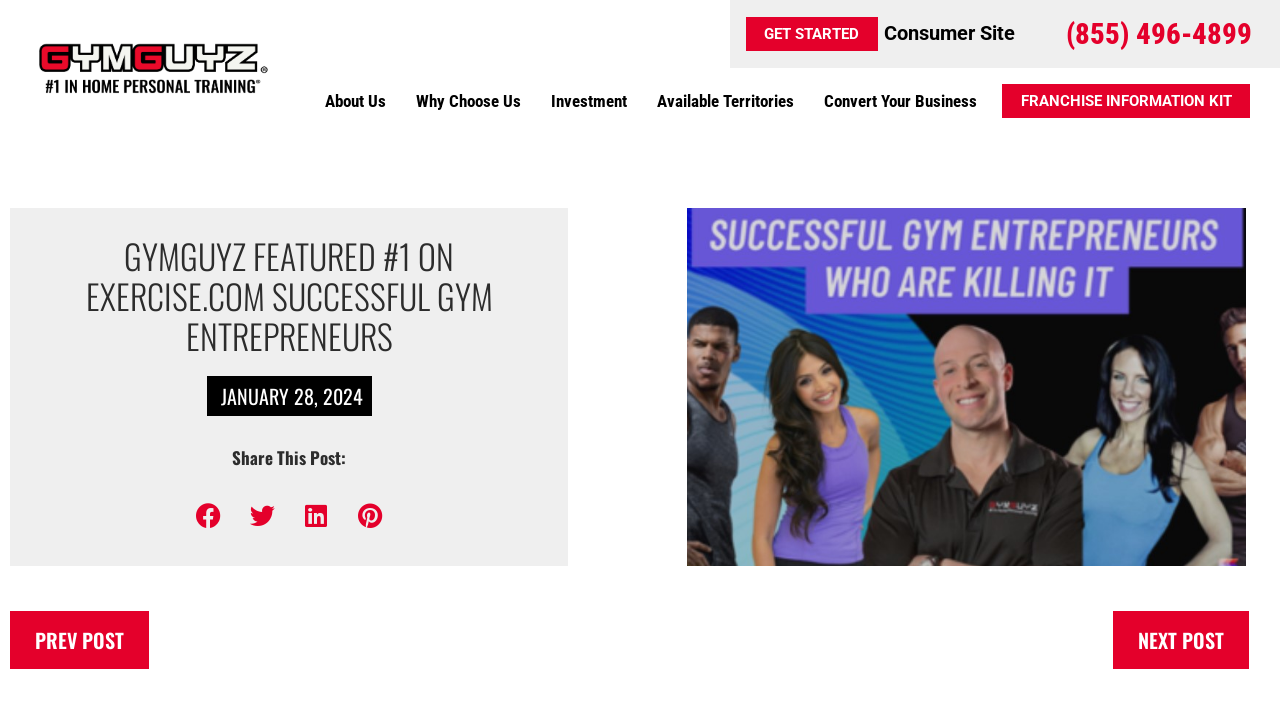

--- FILE ---
content_type: text/html; charset=UTF-8
request_url: https://www.gymguyz.com/franchise-opportunities/exercise/gymguyz-featured-1-on-exercise-com-successful-gym-entrepreneurs/
body_size: 27714
content:
<!DOCTYPE html>
<html lang="en-US" prefix="og: https://ogp.me/ns#">
<head>
<meta charset="UTF-8">
<meta name="viewport" content="width=device-width, initial-scale=1">
	<link rel="profile" href="https://gmpg.org/xfn/11"> 
		<style>img:is([sizes="auto" i], [sizes^="auto," i]) { contain-intrinsic-size: 3000px 1500px }</style>
	
<!-- Search Engine Optimization by Rank Math - https://rankmath.com/ -->
<title>GYMGUYZ Featured #1 on Exercise.com Successful Gym Entrepreneurs</title>
<meta name="description" content="GYMGUYZ Featured #1 on Exercise.com Successful Gym Entrepreneurs"/>
<meta name="robots" content="follow, index, max-snippet:-1, max-video-preview:-1, max-image-preview:large"/>
<link rel="canonical" href="https://www.gymguyz.com/franchise-opportunities/exercise/gymguyz-featured-1-on-exercise-com-successful-gym-entrepreneurs/" />
<meta property="og:locale" content="en_US" />
<meta property="og:type" content="article" />
<meta property="og:title" content="GYMGUYZ Featured #1 on Exercise.com Successful Gym Entrepreneurs" />
<meta property="og:description" content="GYMGUYZ Featured #1 on Exercise.com Successful Gym Entrepreneurs" />
<meta property="og:url" content="https://www.gymguyz.com/franchise-opportunities/exercise/gymguyz-featured-1-on-exercise-com-successful-gym-entrepreneurs/" />
<meta property="og:site_name" content="GYMGUYZ Franchise Opportunities" />
<meta property="article:section" content="Exercise" />
<meta property="og:image" content="https://www.gymguyz.com/franchise-opportunities/wp-content/uploads/sites/2/2024/01/GYMGUYZ-FEATURED-1-ON-EXERCISE.COM-SUCCESSFUL-GYM-ENTREPRENEURS.jpg" />
<meta property="og:image:secure_url" content="https://www.gymguyz.com/franchise-opportunities/wp-content/uploads/sites/2/2024/01/GYMGUYZ-FEATURED-1-ON-EXERCISE.COM-SUCCESSFUL-GYM-ENTREPRENEURS.jpg" />
<meta property="og:image:width" content="764" />
<meta property="og:image:height" content="537" />
<meta property="og:image:alt" content="GYMGUYZ FEATURED #1 ON EXERCISE.COM SUCCESSFUL GYM ENTREPRENEURS" />
<meta property="og:image:type" content="image/jpeg" />
<meta property="article:published_time" content="2024-01-28T20:50:25+00:00" />
<meta name="twitter:card" content="summary_large_image" />
<meta name="twitter:title" content="GYMGUYZ Featured #1 on Exercise.com Successful Gym Entrepreneurs" />
<meta name="twitter:description" content="GYMGUYZ Featured #1 on Exercise.com Successful Gym Entrepreneurs" />
<meta name="twitter:image" content="https://www.gymguyz.com/franchise-opportunities/wp-content/uploads/sites/2/2024/01/GYMGUYZ-FEATURED-1-ON-EXERCISE.COM-SUCCESSFUL-GYM-ENTREPRENEURS.jpg" />
<meta name="twitter:label1" content="Written by" />
<meta name="twitter:data1" content="Lian" />
<meta name="twitter:label2" content="Time to read" />
<meta name="twitter:data2" content="6 minutes" />
<script type="application/ld+json" class="rank-math-schema">{"@context":"https://schema.org","@graph":[{"@type":["Organization","Person"],"@id":"https://www.gymguyz.com/franchise-opportunities/#person","name":"GYMGUYZ","url":"https://www.gymguyz.com/franchise-opportunities"},{"@type":"WebSite","@id":"https://www.gymguyz.com/franchise-opportunities/#website","url":"https://www.gymguyz.com/franchise-opportunities","name":"GYMGUYZ Franchise Opportunities","publisher":{"@id":"https://www.gymguyz.com/franchise-opportunities/#person"},"inLanguage":"en-US"},{"@type":"ImageObject","@id":"https://www.gymguyz.com/franchise-opportunities/wp-content/uploads/sites/2/2024/01/GYMGUYZ-FEATURED-1-ON-EXERCISE.COM-SUCCESSFUL-GYM-ENTREPRENEURS.jpg","url":"https://www.gymguyz.com/franchise-opportunities/wp-content/uploads/sites/2/2024/01/GYMGUYZ-FEATURED-1-ON-EXERCISE.COM-SUCCESSFUL-GYM-ENTREPRENEURS.jpg","width":"764","height":"537","caption":"GYMGUYZ FEATURED #1 ON EXERCISE.COM SUCCESSFUL GYM ENTREPRENEURS","inLanguage":"en-US"},{"@type":"BreadcrumbList","@id":"https://www.gymguyz.com/franchise-opportunities/exercise/gymguyz-featured-1-on-exercise-com-successful-gym-entrepreneurs/#breadcrumb","itemListElement":[{"@type":"ListItem","position":"1","item":{"@id":"https://www.gymguyz.com/franchise-opportunities","name":"Home"}},{"@type":"ListItem","position":"2","item":{"@id":"https://www.gymguyz.com/franchise-opportunities/category/exercise/","name":"Exercise"}},{"@type":"ListItem","position":"3","item":{"@id":"https://www.gymguyz.com/franchise-opportunities/exercise/gymguyz-featured-1-on-exercise-com-successful-gym-entrepreneurs/","name":"GYMGUYZ FEATURED #1 ON EXERCISE.COM SUCCESSFUL GYM ENTREPRENEURS"}}]},{"@type":"WebPage","@id":"https://www.gymguyz.com/franchise-opportunities/exercise/gymguyz-featured-1-on-exercise-com-successful-gym-entrepreneurs/#webpage","url":"https://www.gymguyz.com/franchise-opportunities/exercise/gymguyz-featured-1-on-exercise-com-successful-gym-entrepreneurs/","name":"GYMGUYZ Featured #1 on Exercise.com Successful Gym Entrepreneurs","datePublished":"2024-01-28T20:50:25+00:00","dateModified":"2024-01-28T20:50:25+00:00","isPartOf":{"@id":"https://www.gymguyz.com/franchise-opportunities/#website"},"primaryImageOfPage":{"@id":"https://www.gymguyz.com/franchise-opportunities/wp-content/uploads/sites/2/2024/01/GYMGUYZ-FEATURED-1-ON-EXERCISE.COM-SUCCESSFUL-GYM-ENTREPRENEURS.jpg"},"inLanguage":"en-US","breadcrumb":{"@id":"https://www.gymguyz.com/franchise-opportunities/exercise/gymguyz-featured-1-on-exercise-com-successful-gym-entrepreneurs/#breadcrumb"}},{"@type":"Person","@id":"https://www.gymguyz.com/franchise-opportunities/author/lian/","name":"Lian","url":"https://www.gymguyz.com/franchise-opportunities/author/lian/","image":{"@type":"ImageObject","@id":"https://secure.gravatar.com/avatar/843525e9bf92ca66e04c7ee236a9d98dfe81f41c37b11e0d21ff0e648b2424c3?s=96&amp;d=mm&amp;r=g","url":"https://secure.gravatar.com/avatar/843525e9bf92ca66e04c7ee236a9d98dfe81f41c37b11e0d21ff0e648b2424c3?s=96&amp;d=mm&amp;r=g","caption":"Lian","inLanguage":"en-US"}},{"@type":"BlogPosting","headline":"GYMGUYZ Featured #1 on Exercise.com Successful Gym Entrepreneurs","datePublished":"2024-01-28T20:50:25+00:00","dateModified":"2024-01-28T20:50:25+00:00","articleSection":"Exercise, Franchise Updates, News","author":{"@id":"https://www.gymguyz.com/franchise-opportunities/author/lian/","name":"Lian"},"publisher":{"@id":"https://www.gymguyz.com/franchise-opportunities/#person"},"description":"GYMGUYZ Featured #1 on Exercise.com Successful Gym Entrepreneurs","name":"GYMGUYZ Featured #1 on Exercise.com Successful Gym Entrepreneurs","@id":"https://www.gymguyz.com/franchise-opportunities/exercise/gymguyz-featured-1-on-exercise-com-successful-gym-entrepreneurs/#richSnippet","isPartOf":{"@id":"https://www.gymguyz.com/franchise-opportunities/exercise/gymguyz-featured-1-on-exercise-com-successful-gym-entrepreneurs/#webpage"},"image":{"@id":"https://www.gymguyz.com/franchise-opportunities/wp-content/uploads/sites/2/2024/01/GYMGUYZ-FEATURED-1-ON-EXERCISE.COM-SUCCESSFUL-GYM-ENTREPRENEURS.jpg"},"inLanguage":"en-US","mainEntityOfPage":{"@id":"https://www.gymguyz.com/franchise-opportunities/exercise/gymguyz-featured-1-on-exercise-com-successful-gym-entrepreneurs/#webpage"}}]}</script>
<!-- /Rank Math WordPress SEO plugin -->

<link rel="alternate" type="application/rss+xml" title="Franchise Opportunities &raquo; Feed" href="https://www.gymguyz.com/franchise-opportunities/feed/" />
<link rel='stylesheet' id='astra-theme-css-css' href='https://www.gymguyz.com/franchise-opportunities/wp-content/themes/astra/assets/css/minified/style.min.css?ver=4.12.0' media='all' />
<style id='astra-theme-css-inline-css'>
.ast-no-sidebar .entry-content .alignfull {margin-left: calc( -50vw + 50%);margin-right: calc( -50vw + 50%);max-width: 100vw;width: 100vw;}.ast-no-sidebar .entry-content .alignwide {margin-left: calc(-41vw + 50%);margin-right: calc(-41vw + 50%);max-width: unset;width: unset;}.ast-no-sidebar .entry-content .alignfull .alignfull,.ast-no-sidebar .entry-content .alignfull .alignwide,.ast-no-sidebar .entry-content .alignwide .alignfull,.ast-no-sidebar .entry-content .alignwide .alignwide,.ast-no-sidebar .entry-content .wp-block-column .alignfull,.ast-no-sidebar .entry-content .wp-block-column .alignwide{width: 100%;margin-left: auto;margin-right: auto;}.wp-block-gallery,.blocks-gallery-grid {margin: 0;}.wp-block-separator {max-width: 100px;}.wp-block-separator.is-style-wide,.wp-block-separator.is-style-dots {max-width: none;}.entry-content .has-2-columns .wp-block-column:first-child {padding-right: 10px;}.entry-content .has-2-columns .wp-block-column:last-child {padding-left: 10px;}@media (max-width: 782px) {.entry-content .wp-block-columns .wp-block-column {flex-basis: 100%;}.entry-content .has-2-columns .wp-block-column:first-child {padding-right: 0;}.entry-content .has-2-columns .wp-block-column:last-child {padding-left: 0;}}body .entry-content .wp-block-latest-posts {margin-left: 0;}body .entry-content .wp-block-latest-posts li {list-style: none;}.ast-no-sidebar .ast-container .entry-content .wp-block-latest-posts {margin-left: 0;}.ast-header-break-point .entry-content .alignwide {margin-left: auto;margin-right: auto;}.entry-content .blocks-gallery-item img {margin-bottom: auto;}.wp-block-pullquote {border-top: 4px solid #555d66;border-bottom: 4px solid #555d66;color: #40464d;}:root{--ast-post-nav-space:0;--ast-container-default-xlg-padding:6.67em;--ast-container-default-lg-padding:5.67em;--ast-container-default-slg-padding:4.34em;--ast-container-default-md-padding:3.34em;--ast-container-default-sm-padding:6.67em;--ast-container-default-xs-padding:2.4em;--ast-container-default-xxs-padding:1.4em;--ast-code-block-background:#EEEEEE;--ast-comment-inputs-background:#FAFAFA;--ast-normal-container-width:1200px;--ast-narrow-container-width:750px;--ast-blog-title-font-weight:normal;--ast-blog-meta-weight:inherit;--ast-global-color-primary:var(--ast-global-color-5);--ast-global-color-secondary:var(--ast-global-color-4);--ast-global-color-alternate-background:var(--ast-global-color-7);--ast-global-color-subtle-background:var(--ast-global-color-6);--ast-bg-style-guide:var( --ast-global-color-secondary,--ast-global-color-5 );--ast-shadow-style-guide:0px 0px 4px 0 #00000057;--ast-global-dark-bg-style:#fff;--ast-global-dark-lfs:#fbfbfb;--ast-widget-bg-color:#fafafa;--ast-wc-container-head-bg-color:#fbfbfb;--ast-title-layout-bg:#eeeeee;--ast-search-border-color:#e7e7e7;--ast-lifter-hover-bg:#e6e6e6;--ast-gallery-block-color:#000;--srfm-color-input-label:var(--ast-global-color-2);}html{font-size:106.25%;}a,.page-title{color:var(--ast-global-color-0);}a:hover,a:focus{color:var(--ast-global-color-1);}body,button,input,select,textarea,.ast-button,.ast-custom-button{font-family:-apple-system,BlinkMacSystemFont,Segoe UI,Roboto,Oxygen-Sans,Ubuntu,Cantarell,Helvetica Neue,sans-serif;font-weight:inherit;font-size:17px;font-size:1rem;line-height:var(--ast-body-line-height,1.65em);}blockquote{color:var(--ast-global-color-3);}.ast-site-identity .site-title a{color:var(--ast-global-color-2);}.site-title{font-size:35px;font-size:2.0588235294118rem;display:block;}.site-header .site-description{font-size:15px;font-size:0.88235294117647rem;display:none;}.entry-title{font-size:26px;font-size:1.5294117647059rem;}.archive .ast-article-post .ast-article-inner,.blog .ast-article-post .ast-article-inner,.archive .ast-article-post .ast-article-inner:hover,.blog .ast-article-post .ast-article-inner:hover{overflow:hidden;}h1,.entry-content :where(h1){font-size:40px;font-size:2.3529411764706rem;line-height:1.4em;}h2,.entry-content :where(h2){font-size:32px;font-size:1.8823529411765rem;line-height:1.3em;}h3,.entry-content :where(h3){font-size:26px;font-size:1.5294117647059rem;line-height:1.3em;}h4,.entry-content :where(h4){font-size:24px;font-size:1.4117647058824rem;line-height:1.2em;}h5,.entry-content :where(h5){font-size:20px;font-size:1.1764705882353rem;line-height:1.2em;}h6,.entry-content :where(h6){font-size:16px;font-size:0.94117647058824rem;line-height:1.25em;}::selection{background-color:var(--ast-global-color-0);color:#ffffff;}body,h1,h2,h3,h4,h5,h6,.entry-title a,.entry-content :where(h1,h2,h3,h4,h5,h6){color:var(--ast-global-color-3);}.tagcloud a:hover,.tagcloud a:focus,.tagcloud a.current-item{color:#ffffff;border-color:var(--ast-global-color-0);background-color:var(--ast-global-color-0);}input:focus,input[type="text"]:focus,input[type="email"]:focus,input[type="url"]:focus,input[type="password"]:focus,input[type="reset"]:focus,input[type="search"]:focus,textarea:focus{border-color:var(--ast-global-color-0);}input[type="radio"]:checked,input[type=reset],input[type="checkbox"]:checked,input[type="checkbox"]:hover:checked,input[type="checkbox"]:focus:checked,input[type=range]::-webkit-slider-thumb{border-color:var(--ast-global-color-0);background-color:var(--ast-global-color-0);box-shadow:none;}.site-footer a:hover + .post-count,.site-footer a:focus + .post-count{background:var(--ast-global-color-0);border-color:var(--ast-global-color-0);}.single .nav-links .nav-previous,.single .nav-links .nav-next{color:var(--ast-global-color-0);}.entry-meta,.entry-meta *{line-height:1.45;color:var(--ast-global-color-0);}.entry-meta a:not(.ast-button):hover,.entry-meta a:not(.ast-button):hover *,.entry-meta a:not(.ast-button):focus,.entry-meta a:not(.ast-button):focus *,.page-links > .page-link,.page-links .page-link:hover,.post-navigation a:hover{color:var(--ast-global-color-1);}#cat option,.secondary .calendar_wrap thead a,.secondary .calendar_wrap thead a:visited{color:var(--ast-global-color-0);}.secondary .calendar_wrap #today,.ast-progress-val span{background:var(--ast-global-color-0);}.secondary a:hover + .post-count,.secondary a:focus + .post-count{background:var(--ast-global-color-0);border-color:var(--ast-global-color-0);}.calendar_wrap #today > a{color:#ffffff;}.page-links .page-link,.single .post-navigation a{color:var(--ast-global-color-0);}.ast-search-menu-icon .search-form button.search-submit{padding:0 4px;}.ast-search-menu-icon form.search-form{padding-right:0;}.ast-header-search .ast-search-menu-icon.ast-dropdown-active .search-form,.ast-header-search .ast-search-menu-icon.ast-dropdown-active .search-field:focus{transition:all 0.2s;}.search-form input.search-field:focus{outline:none;}.widget-title,.widget .wp-block-heading{font-size:24px;font-size:1.4117647058824rem;color:var(--ast-global-color-3);}.ast-search-menu-icon.slide-search a:focus-visible:focus-visible,.astra-search-icon:focus-visible,#close:focus-visible,a:focus-visible,.ast-menu-toggle:focus-visible,.site .skip-link:focus-visible,.wp-block-loginout input:focus-visible,.wp-block-search.wp-block-search__button-inside .wp-block-search__inside-wrapper,.ast-header-navigation-arrow:focus-visible,.ast-orders-table__row .ast-orders-table__cell:focus-visible,a#ast-apply-coupon:focus-visible,#ast-apply-coupon:focus-visible,#close:focus-visible,.button.search-submit:focus-visible,#search_submit:focus,.normal-search:focus-visible,.ast-header-account-wrap:focus-visible,.astra-cart-drawer-close:focus,.ast-single-variation:focus,.ast-button:focus,.ast-builder-button-wrap:has(.ast-custom-button-link:focus),.ast-builder-button-wrap .ast-custom-button-link:focus{outline-style:dotted;outline-color:inherit;outline-width:thin;}input:focus,input[type="text"]:focus,input[type="email"]:focus,input[type="url"]:focus,input[type="password"]:focus,input[type="reset"]:focus,input[type="search"]:focus,input[type="number"]:focus,textarea:focus,.wp-block-search__input:focus,[data-section="section-header-mobile-trigger"] .ast-button-wrap .ast-mobile-menu-trigger-minimal:focus,.ast-mobile-popup-drawer.active .menu-toggle-close:focus,#ast-scroll-top:focus,#coupon_code:focus,#ast-coupon-code:focus{border-style:dotted;border-color:inherit;border-width:thin;}input{outline:none;}.main-header-menu .menu-link,.ast-header-custom-item a{color:var(--ast-global-color-3);}.main-header-menu .menu-item:hover > .menu-link,.main-header-menu .menu-item:hover > .ast-menu-toggle,.main-header-menu .ast-masthead-custom-menu-items a:hover,.main-header-menu .menu-item.focus > .menu-link,.main-header-menu .menu-item.focus > .ast-menu-toggle,.main-header-menu .current-menu-item > .menu-link,.main-header-menu .current-menu-ancestor > .menu-link,.main-header-menu .current-menu-item > .ast-menu-toggle,.main-header-menu .current-menu-ancestor > .ast-menu-toggle{color:var(--ast-global-color-0);}.header-main-layout-3 .ast-main-header-bar-alignment{margin-right:auto;}.header-main-layout-2 .site-header-section-left .ast-site-identity{text-align:left;}.ast-logo-title-inline .site-logo-img{padding-right:1em;}body .ast-oembed-container *{position:absolute;top:0;width:100%;height:100%;left:0;}body .wp-block-embed-pocket-casts .ast-oembed-container *{position:unset;}.ast-header-break-point .ast-mobile-menu-buttons-minimal.menu-toggle{background:transparent;color:var(--ast-global-color-0);}.ast-header-break-point .ast-mobile-menu-buttons-outline.menu-toggle{background:transparent;border:1px solid var(--ast-global-color-0);color:var(--ast-global-color-0);}.ast-header-break-point .ast-mobile-menu-buttons-fill.menu-toggle{background:var(--ast-global-color-0);}.ast-single-post-featured-section + article {margin-top: 2em;}.site-content .ast-single-post-featured-section img {width: 100%;overflow: hidden;object-fit: cover;}.site > .ast-single-related-posts-container {margin-top: 0;}@media (min-width: 769px) {.ast-desktop .ast-container--narrow {max-width: var(--ast-narrow-container-width);margin: 0 auto;}}.ast-page-builder-template .hentry {margin: 0;}.ast-page-builder-template .site-content > .ast-container {max-width: 100%;padding: 0;}.ast-page-builder-template .site .site-content #primary {padding: 0;margin: 0;}.ast-page-builder-template .no-results {text-align: center;margin: 4em auto;}.ast-page-builder-template .ast-pagination {padding: 2em;}.ast-page-builder-template .entry-header.ast-no-title.ast-no-thumbnail {margin-top: 0;}.ast-page-builder-template .entry-header.ast-header-without-markup {margin-top: 0;margin-bottom: 0;}.ast-page-builder-template .entry-header.ast-no-title.ast-no-meta {margin-bottom: 0;}.ast-page-builder-template.single .post-navigation {padding-bottom: 2em;}.ast-page-builder-template.single-post .site-content > .ast-container {max-width: 100%;}.ast-page-builder-template .entry-header {margin-top: 4em;margin-left: auto;margin-right: auto;padding-left: 20px;padding-right: 20px;}.single.ast-page-builder-template .entry-header {padding-left: 20px;padding-right: 20px;}.ast-page-builder-template .ast-archive-description {margin: 4em auto 0;padding-left: 20px;padding-right: 20px;}.ast-page-builder-template.ast-no-sidebar .entry-content .alignwide {margin-left: 0;margin-right: 0;}.footer-adv .footer-adv-overlay{border-top-style:solid;border-top-color:#7a7a7a;}@media( max-width: 420px ) {.single .nav-links .nav-previous,.single .nav-links .nav-next {width: 100%;text-align: center;}}.wp-block-buttons.aligncenter{justify-content:center;}@media (max-width:782px){.entry-content .wp-block-columns .wp-block-column{margin-left:0px;}}.wp-block-image.aligncenter{margin-left:auto;margin-right:auto;}.wp-block-table.aligncenter{margin-left:auto;margin-right:auto;}.wp-block-buttons .wp-block-button.is-style-outline .wp-block-button__link.wp-element-button,.ast-outline-button,.wp-block-uagb-buttons-child .uagb-buttons-repeater.ast-outline-button{border-top-width:2px;border-right-width:2px;border-bottom-width:2px;border-left-width:2px;font-family:inherit;font-weight:inherit;line-height:1em;}.wp-block-button .wp-block-button__link.wp-element-button.is-style-outline:not(.has-background),.wp-block-button.is-style-outline>.wp-block-button__link.wp-element-button:not(.has-background),.ast-outline-button{background-color:transparent;}.entry-content[data-ast-blocks-layout] > figure{margin-bottom:1em;}.elementor-widget-container .elementor-loop-container .e-loop-item[data-elementor-type="loop-item"]{width:100%;}@media (max-width:768px){.ast-left-sidebar #content > .ast-container{display:flex;flex-direction:column-reverse;width:100%;}.ast-separate-container .ast-article-post,.ast-separate-container .ast-article-single{padding:1.5em 2.14em;}.ast-author-box img.avatar{margin:20px 0 0 0;}}@media (min-width:769px){.ast-separate-container.ast-right-sidebar #primary,.ast-separate-container.ast-left-sidebar #primary{border:0;}.search-no-results.ast-separate-container #primary{margin-bottom:4em;}}.menu-toggle,button,.ast-button,.ast-custom-button,.button,input#submit,input[type="button"],input[type="submit"],input[type="reset"]{color:#ffffff;border-color:var(--ast-global-color-0);background-color:var(--ast-global-color-0);padding-top:10px;padding-right:40px;padding-bottom:10px;padding-left:40px;font-family:inherit;font-weight:inherit;}button:focus,.menu-toggle:hover,button:hover,.ast-button:hover,.ast-custom-button:hover .button:hover,.ast-custom-button:hover,input[type=reset]:hover,input[type=reset]:focus,input#submit:hover,input#submit:focus,input[type="button"]:hover,input[type="button"]:focus,input[type="submit"]:hover,input[type="submit"]:focus{color:#ffffff;background-color:var(--ast-global-color-1);border-color:var(--ast-global-color-1);}@media (max-width:768px){.ast-mobile-header-stack .main-header-bar .ast-search-menu-icon{display:inline-block;}.ast-header-break-point.ast-header-custom-item-outside .ast-mobile-header-stack .main-header-bar .ast-search-icon{margin:0;}.ast-comment-avatar-wrap img{max-width:2.5em;}.ast-comment-meta{padding:0 1.8888em 1.3333em;}.ast-separate-container .ast-comment-list li.depth-1{padding:1.5em 2.14em;}.ast-separate-container .comment-respond{padding:2em 2.14em;}}@media (min-width:544px){.ast-container{max-width:100%;}}@media (max-width:544px){.ast-separate-container .ast-article-post,.ast-separate-container .ast-article-single,.ast-separate-container .comments-title,.ast-separate-container .ast-archive-description{padding:1.5em 1em;}.ast-separate-container #content .ast-container{padding-left:0.54em;padding-right:0.54em;}.ast-separate-container .ast-comment-list .bypostauthor{padding:.5em;}.ast-search-menu-icon.ast-dropdown-active .search-field{width:170px;}.site-branding img,.site-header .site-logo-img .custom-logo-link img{max-width:100%;}} #ast-mobile-header .ast-site-header-cart-li a{pointer-events:none;}.ast-no-sidebar.ast-separate-container .entry-content .alignfull {margin-left: -6.67em;margin-right: -6.67em;width: auto;}@media (max-width: 1200px) {.ast-no-sidebar.ast-separate-container .entry-content .alignfull {margin-left: -2.4em;margin-right: -2.4em;}}@media (max-width: 768px) {.ast-no-sidebar.ast-separate-container .entry-content .alignfull {margin-left: -2.14em;margin-right: -2.14em;}}@media (max-width: 544px) {.ast-no-sidebar.ast-separate-container .entry-content .alignfull {margin-left: -1em;margin-right: -1em;}}.ast-no-sidebar.ast-separate-container .entry-content .alignwide {margin-left: -20px;margin-right: -20px;}.ast-no-sidebar.ast-separate-container .entry-content .wp-block-column .alignfull,.ast-no-sidebar.ast-separate-container .entry-content .wp-block-column .alignwide {margin-left: auto;margin-right: auto;width: 100%;}@media (max-width:768px){.site-title{display:block;}.site-header .site-description{display:none;}h1,.entry-content :where(h1){font-size:30px;}h2,.entry-content :where(h2){font-size:25px;}h3,.entry-content :where(h3){font-size:20px;}}@media (max-width:544px){.site-title{display:block;}.site-header .site-description{display:none;}h1,.entry-content :where(h1){font-size:30px;}h2,.entry-content :where(h2){font-size:25px;}h3,.entry-content :where(h3){font-size:20px;}}@media (max-width:768px){html{font-size:96.9%;}}@media (max-width:544px){html{font-size:96.9%;}}@media (min-width:769px){.ast-container{max-width:1240px;}}@font-face {font-family: "Astra";src: url(https://www.gymguyz.com/franchise-opportunities/wp-content/themes/astra/assets/fonts/astra.woff) format("woff"),url(https://www.gymguyz.com/franchise-opportunities/wp-content/themes/astra/assets/fonts/astra.ttf) format("truetype"),url(https://www.gymguyz.com/franchise-opportunities/wp-content/themes/astra/assets/fonts/astra.svg#astra) format("svg");font-weight: normal;font-style: normal;font-display: fallback;}@media (max-width:921px) {.main-header-bar .main-header-bar-navigation{display:none;}}.ast-desktop .main-header-menu.submenu-with-border .sub-menu,.ast-desktop .main-header-menu.submenu-with-border .astra-full-megamenu-wrapper{border-color:var(--ast-global-color-0);}.ast-desktop .main-header-menu.submenu-with-border .sub-menu{border-top-width:2px;border-style:solid;}.ast-desktop .main-header-menu.submenu-with-border .sub-menu .sub-menu{top:-2px;}.ast-desktop .main-header-menu.submenu-with-border .sub-menu .menu-link,.ast-desktop .main-header-menu.submenu-with-border .children .menu-link{border-bottom-width:0px;border-style:solid;border-color:#eaeaea;}@media (min-width:769px){.main-header-menu .sub-menu .menu-item.ast-left-align-sub-menu:hover > .sub-menu,.main-header-menu .sub-menu .menu-item.ast-left-align-sub-menu.focus > .sub-menu{margin-left:-0px;}}.ast-small-footer{border-top-style:solid;border-top-width:1px;border-top-color:#7a7a7a;}.ast-small-footer-wrap{text-align:center;}.site .comments-area{padding-bottom:3em;}.ast-header-break-point.ast-header-custom-item-inside .main-header-bar .main-header-bar-navigation .ast-search-icon {display: none;}.ast-header-break-point.ast-header-custom-item-inside .main-header-bar .ast-search-menu-icon .search-form {padding: 0;display: block;overflow: hidden;}.ast-header-break-point .ast-header-custom-item .widget:last-child {margin-bottom: 1em;}.ast-header-custom-item .widget {margin: 0.5em;display: inline-block;vertical-align: middle;}.ast-header-custom-item .widget p {margin-bottom: 0;}.ast-header-custom-item .widget li {width: auto;}.ast-header-custom-item-inside .button-custom-menu-item .menu-link {display: none;}.ast-header-custom-item-inside.ast-header-break-point .button-custom-menu-item .ast-custom-button-link {display: none;}.ast-header-custom-item-inside.ast-header-break-point .button-custom-menu-item .menu-link {display: block;}.ast-header-break-point.ast-header-custom-item-outside .main-header-bar .ast-search-icon {margin-right: 1em;}.ast-header-break-point.ast-header-custom-item-inside .main-header-bar .ast-search-menu-icon .search-field,.ast-header-break-point.ast-header-custom-item-inside .main-header-bar .ast-search-menu-icon.ast-inline-search .search-field {width: 100%;padding-right: 5.5em;}.ast-header-break-point.ast-header-custom-item-inside .main-header-bar .ast-search-menu-icon .search-submit {display: block;position: absolute;height: 100%;top: 0;right: 0;padding: 0 1em;border-radius: 0;}.ast-header-break-point .ast-header-custom-item .ast-masthead-custom-menu-items {padding-left: 20px;padding-right: 20px;margin-bottom: 1em;margin-top: 1em;}.ast-header-custom-item-inside.ast-header-break-point .button-custom-menu-item {padding-left: 0;padding-right: 0;margin-top: 0;margin-bottom: 0;}.astra-icon-down_arrow::after {content: "\e900";font-family: Astra;}.astra-icon-close::after {content: "\e5cd";font-family: Astra;}.astra-icon-drag_handle::after {content: "\e25d";font-family: Astra;}.astra-icon-format_align_justify::after {content: "\e235";font-family: Astra;}.astra-icon-menu::after {content: "\e5d2";font-family: Astra;}.astra-icon-reorder::after {content: "\e8fe";font-family: Astra;}.astra-icon-search::after {content: "\e8b6";font-family: Astra;}.astra-icon-zoom_in::after {content: "\e56b";font-family: Astra;}.astra-icon-check-circle::after {content: "\e901";font-family: Astra;}.astra-icon-shopping-cart::after {content: "\f07a";font-family: Astra;}.astra-icon-shopping-bag::after {content: "\f290";font-family: Astra;}.astra-icon-shopping-basket::after {content: "\f291";font-family: Astra;}.astra-icon-circle-o::after {content: "\e903";font-family: Astra;}.astra-icon-certificate::after {content: "\e902";font-family: Astra;}blockquote {padding: 1.2em;}:root .has-ast-global-color-0-color{color:var(--ast-global-color-0);}:root .has-ast-global-color-0-background-color{background-color:var(--ast-global-color-0);}:root .wp-block-button .has-ast-global-color-0-color{color:var(--ast-global-color-0);}:root .wp-block-button .has-ast-global-color-0-background-color{background-color:var(--ast-global-color-0);}:root .has-ast-global-color-1-color{color:var(--ast-global-color-1);}:root .has-ast-global-color-1-background-color{background-color:var(--ast-global-color-1);}:root .wp-block-button .has-ast-global-color-1-color{color:var(--ast-global-color-1);}:root .wp-block-button .has-ast-global-color-1-background-color{background-color:var(--ast-global-color-1);}:root .has-ast-global-color-2-color{color:var(--ast-global-color-2);}:root .has-ast-global-color-2-background-color{background-color:var(--ast-global-color-2);}:root .wp-block-button .has-ast-global-color-2-color{color:var(--ast-global-color-2);}:root .wp-block-button .has-ast-global-color-2-background-color{background-color:var(--ast-global-color-2);}:root .has-ast-global-color-3-color{color:var(--ast-global-color-3);}:root .has-ast-global-color-3-background-color{background-color:var(--ast-global-color-3);}:root .wp-block-button .has-ast-global-color-3-color{color:var(--ast-global-color-3);}:root .wp-block-button .has-ast-global-color-3-background-color{background-color:var(--ast-global-color-3);}:root .has-ast-global-color-4-color{color:var(--ast-global-color-4);}:root .has-ast-global-color-4-background-color{background-color:var(--ast-global-color-4);}:root .wp-block-button .has-ast-global-color-4-color{color:var(--ast-global-color-4);}:root .wp-block-button .has-ast-global-color-4-background-color{background-color:var(--ast-global-color-4);}:root .has-ast-global-color-5-color{color:var(--ast-global-color-5);}:root .has-ast-global-color-5-background-color{background-color:var(--ast-global-color-5);}:root .wp-block-button .has-ast-global-color-5-color{color:var(--ast-global-color-5);}:root .wp-block-button .has-ast-global-color-5-background-color{background-color:var(--ast-global-color-5);}:root .has-ast-global-color-6-color{color:var(--ast-global-color-6);}:root .has-ast-global-color-6-background-color{background-color:var(--ast-global-color-6);}:root .wp-block-button .has-ast-global-color-6-color{color:var(--ast-global-color-6);}:root .wp-block-button .has-ast-global-color-6-background-color{background-color:var(--ast-global-color-6);}:root .has-ast-global-color-7-color{color:var(--ast-global-color-7);}:root .has-ast-global-color-7-background-color{background-color:var(--ast-global-color-7);}:root .wp-block-button .has-ast-global-color-7-color{color:var(--ast-global-color-7);}:root .wp-block-button .has-ast-global-color-7-background-color{background-color:var(--ast-global-color-7);}:root .has-ast-global-color-8-color{color:var(--ast-global-color-8);}:root .has-ast-global-color-8-background-color{background-color:var(--ast-global-color-8);}:root .wp-block-button .has-ast-global-color-8-color{color:var(--ast-global-color-8);}:root .wp-block-button .has-ast-global-color-8-background-color{background-color:var(--ast-global-color-8);}:root{--ast-global-color-0:#0170B9;--ast-global-color-1:#3a3a3a;--ast-global-color-2:#3a3a3a;--ast-global-color-3:#4B4F58;--ast-global-color-4:#F5F5F5;--ast-global-color-5:#FFFFFF;--ast-global-color-6:#E5E5E5;--ast-global-color-7:#424242;--ast-global-color-8:#000000;}:root {--ast-border-color : #dddddd;}.ast-single-entry-banner {-js-display: flex;display: flex;flex-direction: column;justify-content: center;text-align: center;position: relative;background: var(--ast-title-layout-bg);}.ast-single-entry-banner[data-banner-layout="layout-1"] {max-width: 1200px;background: inherit;padding: 20px 0;}.ast-single-entry-banner[data-banner-width-type="custom"] {margin: 0 auto;width: 100%;}.ast-single-entry-banner + .site-content .entry-header {margin-bottom: 0;}.site .ast-author-avatar {--ast-author-avatar-size: ;}a.ast-underline-text {text-decoration: underline;}.ast-container > .ast-terms-link {position: relative;display: block;}a.ast-button.ast-badge-tax {padding: 4px 8px;border-radius: 3px;font-size: inherit;}header.entry-header{text-align:left;}header.entry-header > *:not(:last-child){margin-bottom:10px;}@media (max-width:768px){header.entry-header{text-align:left;}}@media (max-width:544px){header.entry-header{text-align:left;}}.ast-archive-entry-banner {-js-display: flex;display: flex;flex-direction: column;justify-content: center;text-align: center;position: relative;background: var(--ast-title-layout-bg);}.ast-archive-entry-banner[data-banner-width-type="custom"] {margin: 0 auto;width: 100%;}.ast-archive-entry-banner[data-banner-layout="layout-1"] {background: inherit;padding: 20px 0;text-align: left;}body.archive .ast-archive-description{max-width:1200px;width:100%;text-align:left;padding-top:3em;padding-right:3em;padding-bottom:3em;padding-left:3em;}body.archive .ast-archive-description .ast-archive-title,body.archive .ast-archive-description .ast-archive-title *{font-size:40px;font-size:2.3529411764706rem;}body.archive .ast-archive-description > *:not(:last-child){margin-bottom:10px;}@media (max-width:768px){body.archive .ast-archive-description{text-align:left;}}@media (max-width:544px){body.archive .ast-archive-description{text-align:left;}}.ast-breadcrumbs .trail-browse,.ast-breadcrumbs .trail-items,.ast-breadcrumbs .trail-items li{display:inline-block;margin:0;padding:0;border:none;background:inherit;text-indent:0;text-decoration:none;}.ast-breadcrumbs .trail-browse{font-size:inherit;font-style:inherit;font-weight:inherit;color:inherit;}.ast-breadcrumbs .trail-items{list-style:none;}.trail-items li::after{padding:0 0.3em;content:"\00bb";}.trail-items li:last-of-type::after{display:none;}h1,h2,h3,h4,h5,h6,.entry-content :where(h1,h2,h3,h4,h5,h6){color:var(--ast-global-color-2);}.elementor-posts-container [CLASS*="ast-width-"]{width:100%;}.elementor-template-full-width .ast-container{display:block;}.elementor-screen-only,.screen-reader-text,.screen-reader-text span,.ui-helper-hidden-accessible{top:0 !important;}@media (max-width:544px){.elementor-element .elementor-wc-products .woocommerce[class*="columns-"] ul.products li.product{width:auto;margin:0;}.elementor-element .woocommerce .woocommerce-result-count{float:none;}}.ast-header-break-point .main-header-bar{border-bottom-width:1px;}@media (min-width:769px){.main-header-bar{border-bottom-width:1px;}}.main-header-menu .menu-item, #astra-footer-menu .menu-item, .main-header-bar .ast-masthead-custom-menu-items{-js-display:flex;display:flex;-webkit-box-pack:center;-webkit-justify-content:center;-moz-box-pack:center;-ms-flex-pack:center;justify-content:center;-webkit-box-orient:vertical;-webkit-box-direction:normal;-webkit-flex-direction:column;-moz-box-orient:vertical;-moz-box-direction:normal;-ms-flex-direction:column;flex-direction:column;}.main-header-menu > .menu-item > .menu-link, #astra-footer-menu > .menu-item > .menu-link{height:100%;-webkit-box-align:center;-webkit-align-items:center;-moz-box-align:center;-ms-flex-align:center;align-items:center;-js-display:flex;display:flex;}.ast-primary-menu-disabled .main-header-bar .ast-masthead-custom-menu-items{flex:unset;}.header-main-layout-1 .ast-flex.main-header-container, .header-main-layout-3 .ast-flex.main-header-container{-webkit-align-content:center;-ms-flex-line-pack:center;align-content:center;-webkit-box-align:center;-webkit-align-items:center;-moz-box-align:center;-ms-flex-align:center;align-items:center;}.main-header-menu .sub-menu .menu-item.menu-item-has-children > .menu-link:after{position:absolute;right:1em;top:50%;transform:translate(0,-50%) rotate(270deg);}.ast-header-break-point .main-header-bar .main-header-bar-navigation .page_item_has_children > .ast-menu-toggle::before, .ast-header-break-point .main-header-bar .main-header-bar-navigation .menu-item-has-children > .ast-menu-toggle::before, .ast-mobile-popup-drawer .main-header-bar-navigation .menu-item-has-children>.ast-menu-toggle::before, .ast-header-break-point .ast-mobile-header-wrap .main-header-bar-navigation .menu-item-has-children > .ast-menu-toggle::before{font-weight:bold;content:"\e900";font-family:Astra;text-decoration:inherit;display:inline-block;}.ast-header-break-point .main-navigation ul.sub-menu .menu-item .menu-link:before{content:"\e900";font-family:Astra;font-size:.65em;text-decoration:inherit;display:inline-block;transform:translate(0, -2px) rotateZ(270deg);margin-right:5px;}.widget_search .search-form:after{font-family:Astra;font-size:1.2em;font-weight:normal;content:"\e8b6";position:absolute;top:50%;right:15px;transform:translate(0, -50%);}.astra-search-icon::before{content:"\e8b6";font-family:Astra;font-style:normal;font-weight:normal;text-decoration:inherit;text-align:center;-webkit-font-smoothing:antialiased;-moz-osx-font-smoothing:grayscale;z-index:3;}.main-header-bar .main-header-bar-navigation .page_item_has_children > a:after, .main-header-bar .main-header-bar-navigation .menu-item-has-children > a:after, .menu-item-has-children .ast-header-navigation-arrow:after{content:"\e900";display:inline-block;font-family:Astra;font-size:.6rem;font-weight:bold;text-rendering:auto;-webkit-font-smoothing:antialiased;-moz-osx-font-smoothing:grayscale;margin-left:10px;line-height:normal;}.menu-item-has-children .sub-menu .ast-header-navigation-arrow:after{margin-left:0;}.ast-mobile-popup-drawer .main-header-bar-navigation .ast-submenu-expanded>.ast-menu-toggle::before{transform:rotateX(180deg);}.ast-header-break-point .main-header-bar-navigation .menu-item-has-children > .menu-link:after{display:none;}@media (min-width:769px){.ast-builder-menu .main-navigation > ul > li:last-child a{margin-right:0;}}.ast-separate-container .ast-article-inner{background-color:transparent;background-image:none;}.ast-separate-container .ast-article-post{background-color:var(--ast-global-color-5);}@media (max-width:768px){.ast-separate-container .ast-article-post{background-color:var(--ast-global-color-5);}}@media (max-width:544px){.ast-separate-container .ast-article-post{background-color:var(--ast-global-color-5);}}.ast-separate-container .ast-article-single:not(.ast-related-post), .ast-separate-container .error-404, .ast-separate-container .no-results, .single.ast-separate-container  .ast-author-meta, .ast-separate-container .related-posts-title-wrapper, .ast-separate-container .comments-count-wrapper, .ast-box-layout.ast-plain-container .site-content, .ast-padded-layout.ast-plain-container .site-content, .ast-separate-container .ast-archive-description, .ast-separate-container .comments-area .comment-respond, .ast-separate-container .comments-area .ast-comment-list li, .ast-separate-container .comments-area .comments-title{background-color:var(--ast-global-color-5);}@media (max-width:768px){.ast-separate-container .ast-article-single:not(.ast-related-post), .ast-separate-container .error-404, .ast-separate-container .no-results, .single.ast-separate-container  .ast-author-meta, .ast-separate-container .related-posts-title-wrapper, .ast-separate-container .comments-count-wrapper, .ast-box-layout.ast-plain-container .site-content, .ast-padded-layout.ast-plain-container .site-content, .ast-separate-container .ast-archive-description{background-color:var(--ast-global-color-5);}}@media (max-width:544px){.ast-separate-container .ast-article-single:not(.ast-related-post), .ast-separate-container .error-404, .ast-separate-container .no-results, .single.ast-separate-container  .ast-author-meta, .ast-separate-container .related-posts-title-wrapper, .ast-separate-container .comments-count-wrapper, .ast-box-layout.ast-plain-container .site-content, .ast-padded-layout.ast-plain-container .site-content, .ast-separate-container .ast-archive-description{background-color:var(--ast-global-color-5);}}.ast-separate-container.ast-two-container #secondary .widget{background-color:var(--ast-global-color-5);}@media (max-width:768px){.ast-separate-container.ast-two-container #secondary .widget{background-color:var(--ast-global-color-5);}}@media (max-width:544px){.ast-separate-container.ast-two-container #secondary .widget{background-color:var(--ast-global-color-5);}}:root{--e-global-color-astglobalcolor0:#0170B9;--e-global-color-astglobalcolor1:#3a3a3a;--e-global-color-astglobalcolor2:#3a3a3a;--e-global-color-astglobalcolor3:#4B4F58;--e-global-color-astglobalcolor4:#F5F5F5;--e-global-color-astglobalcolor5:#FFFFFF;--e-global-color-astglobalcolor6:#E5E5E5;--e-global-color-astglobalcolor7:#424242;--e-global-color-astglobalcolor8:#000000;}
</style>
<link rel='stylesheet' id='wp-block-library-css' href='https://www.gymguyz.com/franchise-opportunities/wp-includes/css/dist/block-library/style.min.css?ver=6.8.3' media='all' />
<style id='global-styles-inline-css'>
:root{--wp--preset--aspect-ratio--square: 1;--wp--preset--aspect-ratio--4-3: 4/3;--wp--preset--aspect-ratio--3-4: 3/4;--wp--preset--aspect-ratio--3-2: 3/2;--wp--preset--aspect-ratio--2-3: 2/3;--wp--preset--aspect-ratio--16-9: 16/9;--wp--preset--aspect-ratio--9-16: 9/16;--wp--preset--color--black: #000000;--wp--preset--color--cyan-bluish-gray: #abb8c3;--wp--preset--color--white: #ffffff;--wp--preset--color--pale-pink: #f78da7;--wp--preset--color--vivid-red: #cf2e2e;--wp--preset--color--luminous-vivid-orange: #ff6900;--wp--preset--color--luminous-vivid-amber: #fcb900;--wp--preset--color--light-green-cyan: #7bdcb5;--wp--preset--color--vivid-green-cyan: #00d084;--wp--preset--color--pale-cyan-blue: #8ed1fc;--wp--preset--color--vivid-cyan-blue: #0693e3;--wp--preset--color--vivid-purple: #9b51e0;--wp--preset--color--ast-global-color-0: var(--ast-global-color-0);--wp--preset--color--ast-global-color-1: var(--ast-global-color-1);--wp--preset--color--ast-global-color-2: var(--ast-global-color-2);--wp--preset--color--ast-global-color-3: var(--ast-global-color-3);--wp--preset--color--ast-global-color-4: var(--ast-global-color-4);--wp--preset--color--ast-global-color-5: var(--ast-global-color-5);--wp--preset--color--ast-global-color-6: var(--ast-global-color-6);--wp--preset--color--ast-global-color-7: var(--ast-global-color-7);--wp--preset--color--ast-global-color-8: var(--ast-global-color-8);--wp--preset--gradient--vivid-cyan-blue-to-vivid-purple: linear-gradient(135deg,rgba(6,147,227,1) 0%,rgb(155,81,224) 100%);--wp--preset--gradient--light-green-cyan-to-vivid-green-cyan: linear-gradient(135deg,rgb(122,220,180) 0%,rgb(0,208,130) 100%);--wp--preset--gradient--luminous-vivid-amber-to-luminous-vivid-orange: linear-gradient(135deg,rgba(252,185,0,1) 0%,rgba(255,105,0,1) 100%);--wp--preset--gradient--luminous-vivid-orange-to-vivid-red: linear-gradient(135deg,rgba(255,105,0,1) 0%,rgb(207,46,46) 100%);--wp--preset--gradient--very-light-gray-to-cyan-bluish-gray: linear-gradient(135deg,rgb(238,238,238) 0%,rgb(169,184,195) 100%);--wp--preset--gradient--cool-to-warm-spectrum: linear-gradient(135deg,rgb(74,234,220) 0%,rgb(151,120,209) 20%,rgb(207,42,186) 40%,rgb(238,44,130) 60%,rgb(251,105,98) 80%,rgb(254,248,76) 100%);--wp--preset--gradient--blush-light-purple: linear-gradient(135deg,rgb(255,206,236) 0%,rgb(152,150,240) 100%);--wp--preset--gradient--blush-bordeaux: linear-gradient(135deg,rgb(254,205,165) 0%,rgb(254,45,45) 50%,rgb(107,0,62) 100%);--wp--preset--gradient--luminous-dusk: linear-gradient(135deg,rgb(255,203,112) 0%,rgb(199,81,192) 50%,rgb(65,88,208) 100%);--wp--preset--gradient--pale-ocean: linear-gradient(135deg,rgb(255,245,203) 0%,rgb(182,227,212) 50%,rgb(51,167,181) 100%);--wp--preset--gradient--electric-grass: linear-gradient(135deg,rgb(202,248,128) 0%,rgb(113,206,126) 100%);--wp--preset--gradient--midnight: linear-gradient(135deg,rgb(2,3,129) 0%,rgb(40,116,252) 100%);--wp--preset--font-size--small: 13px;--wp--preset--font-size--medium: 20px;--wp--preset--font-size--large: 36px;--wp--preset--font-size--x-large: 42px;--wp--preset--spacing--20: 0.44rem;--wp--preset--spacing--30: 0.67rem;--wp--preset--spacing--40: 1rem;--wp--preset--spacing--50: 1.5rem;--wp--preset--spacing--60: 2.25rem;--wp--preset--spacing--70: 3.38rem;--wp--preset--spacing--80: 5.06rem;--wp--preset--shadow--natural: 6px 6px 9px rgba(0, 0, 0, 0.2);--wp--preset--shadow--deep: 12px 12px 50px rgba(0, 0, 0, 0.4);--wp--preset--shadow--sharp: 6px 6px 0px rgba(0, 0, 0, 0.2);--wp--preset--shadow--outlined: 6px 6px 0px -3px rgba(255, 255, 255, 1), 6px 6px rgba(0, 0, 0, 1);--wp--preset--shadow--crisp: 6px 6px 0px rgba(0, 0, 0, 1);}:root { --wp--style--global--content-size: var(--wp--custom--ast-content-width-size);--wp--style--global--wide-size: var(--wp--custom--ast-wide-width-size); }:where(body) { margin: 0; }.wp-site-blocks > .alignleft { float: left; margin-right: 2em; }.wp-site-blocks > .alignright { float: right; margin-left: 2em; }.wp-site-blocks > .aligncenter { justify-content: center; margin-left: auto; margin-right: auto; }:where(.wp-site-blocks) > * { margin-block-start: 24px; margin-block-end: 0; }:where(.wp-site-blocks) > :first-child { margin-block-start: 0; }:where(.wp-site-blocks) > :last-child { margin-block-end: 0; }:root { --wp--style--block-gap: 24px; }:root :where(.is-layout-flow) > :first-child{margin-block-start: 0;}:root :where(.is-layout-flow) > :last-child{margin-block-end: 0;}:root :where(.is-layout-flow) > *{margin-block-start: 24px;margin-block-end: 0;}:root :where(.is-layout-constrained) > :first-child{margin-block-start: 0;}:root :where(.is-layout-constrained) > :last-child{margin-block-end: 0;}:root :where(.is-layout-constrained) > *{margin-block-start: 24px;margin-block-end: 0;}:root :where(.is-layout-flex){gap: 24px;}:root :where(.is-layout-grid){gap: 24px;}.is-layout-flow > .alignleft{float: left;margin-inline-start: 0;margin-inline-end: 2em;}.is-layout-flow > .alignright{float: right;margin-inline-start: 2em;margin-inline-end: 0;}.is-layout-flow > .aligncenter{margin-left: auto !important;margin-right: auto !important;}.is-layout-constrained > .alignleft{float: left;margin-inline-start: 0;margin-inline-end: 2em;}.is-layout-constrained > .alignright{float: right;margin-inline-start: 2em;margin-inline-end: 0;}.is-layout-constrained > .aligncenter{margin-left: auto !important;margin-right: auto !important;}.is-layout-constrained > :where(:not(.alignleft):not(.alignright):not(.alignfull)){max-width: var(--wp--style--global--content-size);margin-left: auto !important;margin-right: auto !important;}.is-layout-constrained > .alignwide{max-width: var(--wp--style--global--wide-size);}body .is-layout-flex{display: flex;}.is-layout-flex{flex-wrap: wrap;align-items: center;}.is-layout-flex > :is(*, div){margin: 0;}body .is-layout-grid{display: grid;}.is-layout-grid > :is(*, div){margin: 0;}body{padding-top: 0px;padding-right: 0px;padding-bottom: 0px;padding-left: 0px;}a:where(:not(.wp-element-button)){text-decoration: none;}:root :where(.wp-element-button, .wp-block-button__link){background-color: #32373c;border-width: 0;color: #fff;font-family: inherit;font-size: inherit;line-height: inherit;padding: calc(0.667em + 2px) calc(1.333em + 2px);text-decoration: none;}.has-black-color{color: var(--wp--preset--color--black) !important;}.has-cyan-bluish-gray-color{color: var(--wp--preset--color--cyan-bluish-gray) !important;}.has-white-color{color: var(--wp--preset--color--white) !important;}.has-pale-pink-color{color: var(--wp--preset--color--pale-pink) !important;}.has-vivid-red-color{color: var(--wp--preset--color--vivid-red) !important;}.has-luminous-vivid-orange-color{color: var(--wp--preset--color--luminous-vivid-orange) !important;}.has-luminous-vivid-amber-color{color: var(--wp--preset--color--luminous-vivid-amber) !important;}.has-light-green-cyan-color{color: var(--wp--preset--color--light-green-cyan) !important;}.has-vivid-green-cyan-color{color: var(--wp--preset--color--vivid-green-cyan) !important;}.has-pale-cyan-blue-color{color: var(--wp--preset--color--pale-cyan-blue) !important;}.has-vivid-cyan-blue-color{color: var(--wp--preset--color--vivid-cyan-blue) !important;}.has-vivid-purple-color{color: var(--wp--preset--color--vivid-purple) !important;}.has-ast-global-color-0-color{color: var(--wp--preset--color--ast-global-color-0) !important;}.has-ast-global-color-1-color{color: var(--wp--preset--color--ast-global-color-1) !important;}.has-ast-global-color-2-color{color: var(--wp--preset--color--ast-global-color-2) !important;}.has-ast-global-color-3-color{color: var(--wp--preset--color--ast-global-color-3) !important;}.has-ast-global-color-4-color{color: var(--wp--preset--color--ast-global-color-4) !important;}.has-ast-global-color-5-color{color: var(--wp--preset--color--ast-global-color-5) !important;}.has-ast-global-color-6-color{color: var(--wp--preset--color--ast-global-color-6) !important;}.has-ast-global-color-7-color{color: var(--wp--preset--color--ast-global-color-7) !important;}.has-ast-global-color-8-color{color: var(--wp--preset--color--ast-global-color-8) !important;}.has-black-background-color{background-color: var(--wp--preset--color--black) !important;}.has-cyan-bluish-gray-background-color{background-color: var(--wp--preset--color--cyan-bluish-gray) !important;}.has-white-background-color{background-color: var(--wp--preset--color--white) !important;}.has-pale-pink-background-color{background-color: var(--wp--preset--color--pale-pink) !important;}.has-vivid-red-background-color{background-color: var(--wp--preset--color--vivid-red) !important;}.has-luminous-vivid-orange-background-color{background-color: var(--wp--preset--color--luminous-vivid-orange) !important;}.has-luminous-vivid-amber-background-color{background-color: var(--wp--preset--color--luminous-vivid-amber) !important;}.has-light-green-cyan-background-color{background-color: var(--wp--preset--color--light-green-cyan) !important;}.has-vivid-green-cyan-background-color{background-color: var(--wp--preset--color--vivid-green-cyan) !important;}.has-pale-cyan-blue-background-color{background-color: var(--wp--preset--color--pale-cyan-blue) !important;}.has-vivid-cyan-blue-background-color{background-color: var(--wp--preset--color--vivid-cyan-blue) !important;}.has-vivid-purple-background-color{background-color: var(--wp--preset--color--vivid-purple) !important;}.has-ast-global-color-0-background-color{background-color: var(--wp--preset--color--ast-global-color-0) !important;}.has-ast-global-color-1-background-color{background-color: var(--wp--preset--color--ast-global-color-1) !important;}.has-ast-global-color-2-background-color{background-color: var(--wp--preset--color--ast-global-color-2) !important;}.has-ast-global-color-3-background-color{background-color: var(--wp--preset--color--ast-global-color-3) !important;}.has-ast-global-color-4-background-color{background-color: var(--wp--preset--color--ast-global-color-4) !important;}.has-ast-global-color-5-background-color{background-color: var(--wp--preset--color--ast-global-color-5) !important;}.has-ast-global-color-6-background-color{background-color: var(--wp--preset--color--ast-global-color-6) !important;}.has-ast-global-color-7-background-color{background-color: var(--wp--preset--color--ast-global-color-7) !important;}.has-ast-global-color-8-background-color{background-color: var(--wp--preset--color--ast-global-color-8) !important;}.has-black-border-color{border-color: var(--wp--preset--color--black) !important;}.has-cyan-bluish-gray-border-color{border-color: var(--wp--preset--color--cyan-bluish-gray) !important;}.has-white-border-color{border-color: var(--wp--preset--color--white) !important;}.has-pale-pink-border-color{border-color: var(--wp--preset--color--pale-pink) !important;}.has-vivid-red-border-color{border-color: var(--wp--preset--color--vivid-red) !important;}.has-luminous-vivid-orange-border-color{border-color: var(--wp--preset--color--luminous-vivid-orange) !important;}.has-luminous-vivid-amber-border-color{border-color: var(--wp--preset--color--luminous-vivid-amber) !important;}.has-light-green-cyan-border-color{border-color: var(--wp--preset--color--light-green-cyan) !important;}.has-vivid-green-cyan-border-color{border-color: var(--wp--preset--color--vivid-green-cyan) !important;}.has-pale-cyan-blue-border-color{border-color: var(--wp--preset--color--pale-cyan-blue) !important;}.has-vivid-cyan-blue-border-color{border-color: var(--wp--preset--color--vivid-cyan-blue) !important;}.has-vivid-purple-border-color{border-color: var(--wp--preset--color--vivid-purple) !important;}.has-ast-global-color-0-border-color{border-color: var(--wp--preset--color--ast-global-color-0) !important;}.has-ast-global-color-1-border-color{border-color: var(--wp--preset--color--ast-global-color-1) !important;}.has-ast-global-color-2-border-color{border-color: var(--wp--preset--color--ast-global-color-2) !important;}.has-ast-global-color-3-border-color{border-color: var(--wp--preset--color--ast-global-color-3) !important;}.has-ast-global-color-4-border-color{border-color: var(--wp--preset--color--ast-global-color-4) !important;}.has-ast-global-color-5-border-color{border-color: var(--wp--preset--color--ast-global-color-5) !important;}.has-ast-global-color-6-border-color{border-color: var(--wp--preset--color--ast-global-color-6) !important;}.has-ast-global-color-7-border-color{border-color: var(--wp--preset--color--ast-global-color-7) !important;}.has-ast-global-color-8-border-color{border-color: var(--wp--preset--color--ast-global-color-8) !important;}.has-vivid-cyan-blue-to-vivid-purple-gradient-background{background: var(--wp--preset--gradient--vivid-cyan-blue-to-vivid-purple) !important;}.has-light-green-cyan-to-vivid-green-cyan-gradient-background{background: var(--wp--preset--gradient--light-green-cyan-to-vivid-green-cyan) !important;}.has-luminous-vivid-amber-to-luminous-vivid-orange-gradient-background{background: var(--wp--preset--gradient--luminous-vivid-amber-to-luminous-vivid-orange) !important;}.has-luminous-vivid-orange-to-vivid-red-gradient-background{background: var(--wp--preset--gradient--luminous-vivid-orange-to-vivid-red) !important;}.has-very-light-gray-to-cyan-bluish-gray-gradient-background{background: var(--wp--preset--gradient--very-light-gray-to-cyan-bluish-gray) !important;}.has-cool-to-warm-spectrum-gradient-background{background: var(--wp--preset--gradient--cool-to-warm-spectrum) !important;}.has-blush-light-purple-gradient-background{background: var(--wp--preset--gradient--blush-light-purple) !important;}.has-blush-bordeaux-gradient-background{background: var(--wp--preset--gradient--blush-bordeaux) !important;}.has-luminous-dusk-gradient-background{background: var(--wp--preset--gradient--luminous-dusk) !important;}.has-pale-ocean-gradient-background{background: var(--wp--preset--gradient--pale-ocean) !important;}.has-electric-grass-gradient-background{background: var(--wp--preset--gradient--electric-grass) !important;}.has-midnight-gradient-background{background: var(--wp--preset--gradient--midnight) !important;}.has-small-font-size{font-size: var(--wp--preset--font-size--small) !important;}.has-medium-font-size{font-size: var(--wp--preset--font-size--medium) !important;}.has-large-font-size{font-size: var(--wp--preset--font-size--large) !important;}.has-x-large-font-size{font-size: var(--wp--preset--font-size--x-large) !important;}
:root :where(.wp-block-pullquote){font-size: 1.5em;line-height: 1.6;}
</style>
<link rel='stylesheet' id='wpda_wpdp_public-css' href='https://www.gymguyz.com/franchise-opportunities/wp-content/plugins/wp-data-access/public/../assets/css/wpda_public.css?ver=5.5.64' media='all' />
<link rel='stylesheet' id='elementor-frontend-css' href='https://www.gymguyz.com/franchise-opportunities/wp-content/plugins/elementor/assets/css/frontend.min.css?ver=3.34.0' media='all' />
<style id='elementor-frontend-inline-css'>
.elementor-243 .elementor-element.elementor-element-746d44a3:not(.elementor-motion-effects-element-type-background) > .elementor-widget-wrap, .elementor-243 .elementor-element.elementor-element-746d44a3 > .elementor-widget-wrap > .elementor-motion-effects-container > .elementor-motion-effects-layer{background-image:url("https://www.gymguyz.com/franchise-opportunities/wp-content/uploads/sites/2/2024/01/GYMGUYZ-FEATURED-1-ON-EXERCISE.COM-SUCCESSFUL-GYM-ENTREPRENEURS.jpg");}
</style>
<link rel='stylesheet' id='widget-image-css' href='https://www.gymguyz.com/franchise-opportunities/wp-content/plugins/elementor/assets/css/widget-image.min.css?ver=3.34.0' media='all' />
<link rel='stylesheet' id='widget-nav-menu-css' href='https://www.gymguyz.com/franchise-opportunities/wp-content/plugins/elementor-pro/assets/css/widget-nav-menu.min.css?ver=3.34.0' media='all' />
<link rel='stylesheet' id='e-sticky-css' href='https://www.gymguyz.com/franchise-opportunities/wp-content/plugins/elementor-pro/assets/css/modules/sticky.min.css?ver=3.34.0' media='all' />
<link rel='stylesheet' id='widget-search-form-css' href='https://www.gymguyz.com/franchise-opportunities/wp-content/plugins/elementor-pro/assets/css/widget-search-form.min.css?ver=3.34.0' media='all' />
<link rel='stylesheet' id='elementor-icons-shared-0-css' href='https://www.gymguyz.com/franchise-opportunities/wp-content/plugins/elementor/assets/lib/font-awesome/css/fontawesome.min.css?ver=5.15.3' media='all' />
<link rel='stylesheet' id='elementor-icons-fa-solid-css' href='https://www.gymguyz.com/franchise-opportunities/wp-content/plugins/elementor/assets/lib/font-awesome/css/solid.min.css?ver=5.15.3' media='all' />
<link rel='stylesheet' id='widget-social-icons-css' href='https://www.gymguyz.com/franchise-opportunities/wp-content/plugins/elementor/assets/css/widget-social-icons.min.css?ver=3.34.0' media='all' />
<link rel='stylesheet' id='e-apple-webkit-css' href='https://www.gymguyz.com/franchise-opportunities/wp-content/plugins/elementor/assets/css/conditionals/apple-webkit.min.css?ver=3.34.0' media='all' />
<link rel='stylesheet' id='widget-heading-css' href='https://www.gymguyz.com/franchise-opportunities/wp-content/plugins/elementor/assets/css/widget-heading.min.css?ver=3.34.0' media='all' />
<link rel='stylesheet' id='widget-post-info-css' href='https://www.gymguyz.com/franchise-opportunities/wp-content/plugins/elementor-pro/assets/css/widget-post-info.min.css?ver=3.34.0' media='all' />
<link rel='stylesheet' id='widget-icon-list-css' href='https://www.gymguyz.com/franchise-opportunities/wp-content/plugins/elementor/assets/css/widget-icon-list.min.css?ver=3.34.0' media='all' />
<link rel='stylesheet' id='elementor-icons-fa-regular-css' href='https://www.gymguyz.com/franchise-opportunities/wp-content/plugins/elementor/assets/lib/font-awesome/css/regular.min.css?ver=5.15.3' media='all' />
<link rel='stylesheet' id='widget-share-buttons-css' href='https://www.gymguyz.com/franchise-opportunities/wp-content/plugins/elementor-pro/assets/css/widget-share-buttons.min.css?ver=3.34.0' media='all' />
<link rel='stylesheet' id='elementor-icons-fa-brands-css' href='https://www.gymguyz.com/franchise-opportunities/wp-content/plugins/elementor/assets/lib/font-awesome/css/brands.min.css?ver=5.15.3' media='all' />
<link rel='stylesheet' id='widget-spacer-css' href='https://www.gymguyz.com/franchise-opportunities/wp-content/plugins/elementor/assets/css/widget-spacer.min.css?ver=3.34.0' media='all' />
<link rel='stylesheet' id='widget-post-navigation-css' href='https://www.gymguyz.com/franchise-opportunities/wp-content/plugins/elementor-pro/assets/css/widget-post-navigation.min.css?ver=3.34.0' media='all' />
<link rel='stylesheet' id='e-popup-css' href='https://www.gymguyz.com/franchise-opportunities/wp-content/plugins/elementor-pro/assets/css/conditionals/popup.min.css?ver=3.34.0' media='all' />
<link rel='stylesheet' id='elementor-icons-css' href='https://www.gymguyz.com/franchise-opportunities/wp-content/plugins/elementor/assets/lib/eicons/css/elementor-icons.min.css?ver=5.45.0' media='all' />
<link rel='stylesheet' id='elementor-post-8-css' href='https://www.gymguyz.com/franchise-opportunities/wp-content/uploads/sites/2/elementor/css/post-8.css?ver=1759868016' media='all' />
<link rel='stylesheet' id='font-awesome-5-all-css' href='https://www.gymguyz.com/franchise-opportunities/wp-content/plugins/elementor/assets/lib/font-awesome/css/all.min.css?ver=3.34.0' media='all' />
<link rel='stylesheet' id='font-awesome-4-shim-css' href='https://www.gymguyz.com/franchise-opportunities/wp-content/plugins/elementor/assets/lib/font-awesome/css/v4-shims.min.css?ver=3.34.0' media='all' />
<link rel='stylesheet' id='elementor-post-225-css' href='https://www.gymguyz.com/franchise-opportunities/wp-content/uploads/sites/2/elementor/css/post-225.css?ver=1759868016' media='all' />
<link rel='stylesheet' id='elementor-post-229-css' href='https://www.gymguyz.com/franchise-opportunities/wp-content/uploads/sites/2/elementor/css/post-229.css?ver=1759868016' media='all' />
<link rel='stylesheet' id='elementor-post-243-css' href='https://www.gymguyz.com/franchise-opportunities/wp-content/uploads/sites/2/elementor/css/post-243.css?ver=1759868016' media='all' />
<link rel='stylesheet' id='elementor-post-17-css' href='https://www.gymguyz.com/franchise-opportunities/wp-content/uploads/sites/2/elementor/css/post-17.css?ver=1759868016' media='all' />
<link rel='stylesheet' id='eael-general-css' href='https://www.gymguyz.com/franchise-opportunities/wp-content/plugins/essential-addons-for-elementor-lite/assets/front-end/css/view/general.min.css?ver=6.5.5' media='all' />
<link rel='stylesheet' id='elementor-gf-local-oswald-css' href='https://www.gymguyz.com/franchise-opportunities/wp-content/uploads/sites/2/elementor/google-fonts/css/oswald.css?ver=1742837983' media='all' />
<link rel='stylesheet' id='elementor-gf-local-robotoslab-css' href='https://www.gymguyz.com/franchise-opportunities/wp-content/uploads/sites/2/elementor/google-fonts/css/robotoslab.css?ver=1742837984' media='all' />
<link rel='stylesheet' id='elementor-gf-local-roboto-css' href='https://www.gymguyz.com/franchise-opportunities/wp-content/uploads/sites/2/elementor/google-fonts/css/roboto.css?ver=1742837986' media='all' />
<link rel='stylesheet' id='elementor-gf-local-robotocondensed-css' href='https://www.gymguyz.com/franchise-opportunities/wp-content/uploads/sites/2/elementor/google-fonts/css/robotocondensed.css?ver=1742837987' media='all' />
<script src="https://www.gymguyz.com/franchise-opportunities/wp-content/themes/astra/assets/js/minified/flexibility.min.js?ver=4.12.0" id="astra-flexibility-js"></script>
<script id="astra-flexibility-js-after">
typeof flexibility !== "undefined" && flexibility(document.documentElement);
</script>
<script src="https://www.gymguyz.com/franchise-opportunities/wp-includes/js/jquery/jquery.min.js?ver=3.7.1" id="jquery-core-js"></script>
<script src="https://www.gymguyz.com/franchise-opportunities/wp-includes/js/jquery/jquery-migrate.min.js?ver=3.4.1" id="jquery-migrate-js"></script>
<script src="https://www.gymguyz.com/franchise-opportunities/wp-includes/js/underscore.min.js?ver=1.13.7" id="underscore-js"></script>
<script src="https://www.gymguyz.com/franchise-opportunities/wp-includes/js/backbone.min.js?ver=1.6.0" id="backbone-js"></script>
<script id="wp-api-request-js-extra">
var wpApiSettings = {"root":"https:\/\/www.gymguyz.com\/franchise-opportunities\/wp-json\/","nonce":"d47614ea9a","versionString":"wp\/v2\/"};
</script>
<script src="https://www.gymguyz.com/franchise-opportunities/wp-includes/js/api-request.min.js?ver=6.8.3" id="wp-api-request-js"></script>
<script src="https://www.gymguyz.com/franchise-opportunities/wp-includes/js/wp-api.min.js?ver=6.8.3" id="wp-api-js"></script>
<script id="wpda_rest_api-js-extra">
var wpdaApiSettings = {"path":"wpda"};
</script>
<script src="https://www.gymguyz.com/franchise-opportunities/wp-content/plugins/wp-data-access/public/../assets/js/wpda_rest_api.js?ver=5.5.64" id="wpda_rest_api-js"></script>
<script src="https://www.gymguyz.com/franchise-opportunities/wp-content/plugins/elementor/assets/lib/font-awesome/js/v4-shims.min.js?ver=3.34.0" id="font-awesome-4-shim-js"></script>
<link rel="https://api.w.org/" href="https://www.gymguyz.com/franchise-opportunities/wp-json/" /><link rel="alternate" title="JSON" type="application/json" href="https://www.gymguyz.com/franchise-opportunities/wp-json/wp/v2/posts/291" /><link rel="EditURI" type="application/rsd+xml" title="RSD" href="https://www.gymguyz.com/franchise-opportunities/xmlrpc.php?rsd" />
<link rel='shortlink' href='https://www.gymguyz.com/franchise-opportunities/?p=291' />
<link rel="alternate" title="oEmbed (JSON)" type="application/json+oembed" href="https://www.gymguyz.com/franchise-opportunities/wp-json/oembed/1.0/embed?url=https%3A%2F%2Fwww.gymguyz.com%2Ffranchise-opportunities%2Fexercise%2Fgymguyz-featured-1-on-exercise-com-successful-gym-entrepreneurs%2F" />
<link rel="alternate" title="oEmbed (XML)" type="text/xml+oembed" href="https://www.gymguyz.com/franchise-opportunities/wp-json/oembed/1.0/embed?url=https%3A%2F%2Fwww.gymguyz.com%2Ffranchise-opportunities%2Fexercise%2Fgymguyz-featured-1-on-exercise-com-successful-gym-entrepreneurs%2F&#038;format=xml" />
<meta name="generator" content="Elementor 3.34.0; features: additional_custom_breakpoints; settings: css_print_method-external, google_font-enabled, font_display-auto">
<!-- Google tag (gtag.js) -->
<script async src="https://www.googletagmanager.com/gtag/js?id=AW-11484293431"></script>
<script>
  window.dataLayer = window.dataLayer || [];
  function gtag(){dataLayer.push(arguments);}
  gtag('js', new Date());
 
  gtag('config', 'AW-11484293431');
</script>


<!-- Google Tag Manager -->
<script type="pmdelayedscript" data-cfasync="false" data-no-optimize="1" data-no-defer="1" data-no-minify="1">(function(w,d,s,l,i){w[l]=w[l]||[];w[l].push({'gtm.start':
new Date().getTime(),event:'gtm.js'});var f=d.getElementsByTagName(s)[0],
j=d.createElement(s),dl=l!='dataLayer'?'&l='+l:'';j.async=true;j.src=
'https://www.googletagmanager.com/gtm.js?id='+i+dl;f.parentNode.insertBefore(j,f);
})(window,document,'script','dataLayer','GTM-5XGBHGB');</script>
<!-- End Google Tag Manager -->
			<style>
				.e-con.e-parent:nth-of-type(n+4):not(.e-lazyloaded):not(.e-no-lazyload),
				.e-con.e-parent:nth-of-type(n+4):not(.e-lazyloaded):not(.e-no-lazyload) * {
					background-image: none !important;
				}
				@media screen and (max-height: 1024px) {
					.e-con.e-parent:nth-of-type(n+3):not(.e-lazyloaded):not(.e-no-lazyload),
					.e-con.e-parent:nth-of-type(n+3):not(.e-lazyloaded):not(.e-no-lazyload) * {
						background-image: none !important;
					}
				}
				@media screen and (max-height: 640px) {
					.e-con.e-parent:nth-of-type(n+2):not(.e-lazyloaded):not(.e-no-lazyload),
					.e-con.e-parent:nth-of-type(n+2):not(.e-lazyloaded):not(.e-no-lazyload) * {
						background-image: none !important;
					}
				}
			</style>
			<script>// console.log('UTM Param Loaded');
var urlSearchParams = new URLSearchParams(window.location.search);
var params = Object.fromEntries(urlSearchParams.entries());
var paramLength = Object.keys(params).length;
var siteURL = window.location.host;

document.addEventListener("DOMContentLoaded", function(event) {
	var anchorTags = document.getElementsByTagName("a");

	for (const tag of anchorTags) {
		tag.addEventListener('click', function(e){
			if(paramLength > 0){
// 				console.log(siteURL, 'href: ', this.href);
				if(this.href.indexOf('?') !== -1){
					this.href = this.href + '&' + urlSearchParams.toString();
				}else{
					this.href = this.href + '?' + urlSearchParams.toString();
				}
			}
		});
	}
});</script>		<style id="wp-custom-css">
			/*Info boxes height*/
.info-boxes div.eael-infobox{
    min-height: 300px;
}

/* Training Services > Sidebar */
.custom-sidebar-menu .elementor-nav-menu--main .elementor-item {
    transition: 0.4s;
}

.custom-sidebar-menu .elementor-nav-menu--main .menu-item .elementor-item:hover {
    padding-left: 1em;
}

.custom-sidebar-menu.elementor-element .elementor-nav-menu--main .menu-item .elementor-item.elementor-item-active {
    font-weight: 500;
}
.custom-sidebar-menu.elementor-element .elementor-nav-menu--main .menu-item .elementor-item.elementor-item-active {
	color: #2C2C2C;
}
.custom-sidebar-menu.elementor-element .elementor-nav-menu--main .menu-item .elementor-item.elementor-item-active:hover {
    color: #E4002B;
}

.custom-sidebar-menu.elementor-element .elementor-nav-menu--main .elementor-item.elementor-item-active::before {
    content: "";
    background: #E4002B;
    width: 17px;
    height: 3px;
    left: -25px;
    top: 50%;
    transform: translateY(-50%);
    
}

.sms-consent {
	color: white;
}		</style>
		<noscript><style>.perfmatters-lazy[data-src]{display:none !important;}</style></noscript><style>body .perfmatters-lazy-css-bg:not([data-ll-status=entered]),body .perfmatters-lazy-css-bg:not([data-ll-status=entered]) *,body .perfmatters-lazy-css-bg:not([data-ll-status=entered])::before,body .perfmatters-lazy-css-bg:not([data-ll-status=entered])::after,body .perfmatters-lazy-css-bg:not([data-ll-status=entered]) *::before,body .perfmatters-lazy-css-bg:not([data-ll-status=entered]) *::after{background-image:none!important;will-change:transform;transition:opacity 0.025s ease-in,transform 0.025s ease-in!important;}</style></head>

<body itemtype='https://schema.org/Blog' itemscope='itemscope' class="wp-singular post-template-default single single-post postid-291 single-format-standard wp-embed-responsive wp-theme-astra ast-desktop ast-page-builder-template ast-no-sidebar astra-4.12.0 ast-header-custom-item-inside group-blog ast-blog-single-style-1 ast-single-post ast-inherit-site-logo-transparent elementor-page-243 ast-normal-title-enabled elementor-default elementor-kit-8">
<!-- Google Tag Manager (noscript) -->
<noscript><iframe src="https://www.googletagmanager.com/ns.html?id=GTM-5XGBHGB"
height="0" width="0" style="display:none;visibility:hidden"></iframe></noscript>
<!-- End Google Tag Manager (noscript) -->

<a
	class="skip-link screen-reader-text"
	href="#content">
		Skip to content</a>

<div
class="hfeed site" id="page">
			<header data-elementor-type="header" data-elementor-id="225" class="elementor elementor-225 elementor-location-header" data-elementor-post-type="elementor_library">
					<section data-particle_enable="false" data-particle-mobile-disabled="false" class="elementor-section elementor-top-section elementor-element elementor-element-c125199 elementor-section-full_width elementor-hidden-tablet elementor-hidden-mobile elementor-section-height-default elementor-section-height-default" data-id="c125199" data-element_type="section" data-settings="{&quot;background_background&quot;:&quot;classic&quot;,&quot;sticky&quot;:&quot;top&quot;,&quot;sticky_on&quot;:[&quot;desktop&quot;,&quot;tablet&quot;,&quot;mobile&quot;],&quot;sticky_offset&quot;:0,&quot;sticky_effects_offset&quot;:0,&quot;sticky_anchor_link_offset&quot;:0}">
						<div class="elementor-container elementor-column-gap-default">
					<div class="elementor-column elementor-col-50 elementor-top-column elementor-element elementor-element-e8fa1cd" data-id="e8fa1cd" data-element_type="column">
			<div class="elementor-widget-wrap elementor-element-populated">
						<div class="elementor-element elementor-element-14726e7 elementor-widget elementor-widget-image" data-id="14726e7" data-element_type="widget" data-widget_type="image.default">
				<div class="elementor-widget-container">
																<a href="https://www.gymguyz.com/franchise-opportunities/">
							<img fetchpriority="high" width="1393" height="327" src="https://www.gymguyz.com/franchise-opportunities/wp-content/uploads/sites/2/2024/01/GYMGUYZ-Logo.png" class="attachment-full size-full wp-image-226" alt="GYMGUYZ-Logo.png" srcset="https://www.gymguyz.com/franchise-opportunities/wp-content/uploads/sites/2/2024/01/GYMGUYZ-Logo.png 1393w, https://www.gymguyz.com/franchise-opportunities/wp-content/uploads/sites/2/2024/01/GYMGUYZ-Logo-300x70.png 300w, https://www.gymguyz.com/franchise-opportunities/wp-content/uploads/sites/2/2024/01/GYMGUYZ-Logo-1024x240.png 1024w, https://www.gymguyz.com/franchise-opportunities/wp-content/uploads/sites/2/2024/01/GYMGUYZ-Logo-768x180.png 768w" sizes="(max-width: 1393px) 100vw, 1393px" />								</a>
															</div>
				</div>
					</div>
		</div>
				<div class="elementor-column elementor-col-50 elementor-top-column elementor-element elementor-element-be67808" data-id="be67808" data-element_type="column">
			<div class="elementor-widget-wrap elementor-element-populated">
						<section data-particle_enable="false" data-particle-mobile-disabled="false" class="elementor-section elementor-inner-section elementor-element elementor-element-f55c0eb utility-nav elementor-section-full_width elementor-section-height-default elementor-section-height-default" data-id="f55c0eb" data-element_type="section" data-settings="{&quot;background_background&quot;:&quot;classic&quot;}">
						<div class="elementor-container elementor-column-gap-default">
					<div class="elementor-column elementor-col-50 elementor-inner-column elementor-element elementor-element-080b614" data-id="080b614" data-element_type="column">
			<div class="elementor-widget-wrap">
							</div>
		</div>
				<div class="elementor-column elementor-col-50 elementor-inner-column elementor-element elementor-element-a373605" data-id="a373605" data-element_type="column" data-settings="{&quot;background_background&quot;:&quot;classic&quot;}">
			<div class="elementor-widget-wrap elementor-element-populated">
						<div class="elementor-element elementor-element-2be7613 elementor-widget__width-auto elementor-widget elementor-widget-button" data-id="2be7613" data-element_type="widget" data-widget_type="button.default">
				<div class="elementor-widget-container">
									<div class="elementor-button-wrapper">
					<a class="elementor-button elementor-button-link elementor-size-sm" href="/franchise-opportunities/get-started/">
						<span class="elementor-button-content-wrapper">
									<span class="elementor-button-text">Get Started</span>
					</span>
					</a>
				</div>
								</div>
				</div>
				<div class="elementor-element elementor-element-f517220 elementor-widget__width-auto elementor-widget elementor-widget-button" data-id="f517220" data-element_type="widget" data-widget_type="button.default">
				<div class="elementor-widget-container">
									<div class="elementor-button-wrapper">
					<a class="elementor-button elementor-button-link elementor-size-sm" href="https://www.gymguyz.com/">
						<span class="elementor-button-content-wrapper">
									<span class="elementor-button-text">Consumer Site</span>
					</span>
					</a>
				</div>
								</div>
				</div>
				<div class="elementor-element elementor-element-08bd26b elementor-widget__width-auto elementor-widget elementor-widget-button" data-id="08bd26b" data-element_type="widget" data-widget_type="button.default">
				<div class="elementor-widget-container">
									<div class="elementor-button-wrapper">
					<a class="elementor-button elementor-button-link elementor-size-sm" href="tel:+18554964899">
						<span class="elementor-button-content-wrapper">
									<span class="elementor-button-text">(855) 496-4899</span>
					</span>
					</a>
				</div>
								</div>
				</div>
					</div>
		</div>
					</div>
		</section>
				<section data-particle_enable="false" data-particle-mobile-disabled="false" class="elementor-section elementor-inner-section elementor-element elementor-element-67fa133 elementor-section-full_width elementor-section-height-default elementor-section-height-default" data-id="67fa133" data-element_type="section">
						<div class="elementor-container elementor-column-gap-default">
					<div class="elementor-column elementor-col-100 elementor-inner-column elementor-element elementor-element-75a76a3" data-id="75a76a3" data-element_type="column">
			<div class="elementor-widget-wrap elementor-element-populated">
						<div class="elementor-element elementor-element-55add08 elementor-widget__width-auto elementor-nav-menu--dropdown-tablet elementor-nav-menu__text-align-aside elementor-nav-menu--toggle elementor-nav-menu--burger elementor-widget elementor-widget-nav-menu" data-id="55add08" data-element_type="widget" data-settings="{&quot;submenu_icon&quot;:{&quot;value&quot;:&quot;&lt;i class=\&quot;\&quot; aria-hidden=\&quot;true\&quot;&gt;&lt;\/i&gt;&quot;,&quot;library&quot;:&quot;&quot;},&quot;layout&quot;:&quot;horizontal&quot;,&quot;toggle&quot;:&quot;burger&quot;}" data-widget_type="nav-menu.default">
				<div class="elementor-widget-container">
								<nav aria-label="Menu" class="elementor-nav-menu--main elementor-nav-menu__container elementor-nav-menu--layout-horizontal e--pointer-none">
				<ul id="menu-1-55add08" class="elementor-nav-menu"><li class="menu-item menu-item-type-post_type menu-item-object-page menu-item-has-children menu-item-405"><a aria-expanded="false" href="https://www.gymguyz.com/franchise-opportunities/about-us/" class="elementor-item menu-link">About Us</a>
<ul class="sub-menu elementor-nav-menu--dropdown">
	<li class="menu-item menu-item-type-post_type menu-item-object-page menu-item-408"><a href="https://www.gymguyz.com/franchise-opportunities/about-us/franchise-success/" class="elementor-sub-item menu-link">Franchise Success</a></li>
	<li class="menu-item menu-item-type-post_type menu-item-object-page menu-item-406"><a href="https://www.gymguyz.com/franchise-opportunities/about-us/blog/" class="elementor-sub-item menu-link">Blog</a></li>
	<li class="menu-item menu-item-type-post_type menu-item-object-page menu-item-407"><a href="https://www.gymguyz.com/franchise-opportunities/about-us/faqs/" class="elementor-sub-item menu-link">FAQS</a></li>
</ul>
</li>
<li class="menu-item menu-item-type-post_type menu-item-object-page menu-item-has-children menu-item-409"><a aria-expanded="false" href="https://www.gymguyz.com/franchise-opportunities/why-choose-us/" class="elementor-item menu-link">Why Choose Us</a>
<ul class="sub-menu elementor-nav-menu--dropdown">
	<li class="menu-item menu-item-type-post_type menu-item-object-page menu-item-410"><a href="https://www.gymguyz.com/franchise-opportunities/why-choose-us/training-support/" class="elementor-sub-item menu-link">Training &#038; Support</a></li>
</ul>
</li>
<li class="menu-item menu-item-type-post_type menu-item-object-page menu-item-has-children menu-item-411"><a aria-expanded="false" href="https://www.gymguyz.com/franchise-opportunities/investment/" class="elementor-item menu-link">Investment</a>
<ul class="sub-menu elementor-nav-menu--dropdown">
	<li class="menu-item menu-item-type-post_type menu-item-object-page menu-item-412"><a href="https://www.gymguyz.com/franchise-opportunities/investment/steps-to-success/" class="elementor-sub-item menu-link">Steps To Success</a></li>
</ul>
</li>
<li class="menu-item menu-item-type-post_type menu-item-object-page menu-item-has-children menu-item-413"><a aria-expanded="false" href="https://www.gymguyz.com/franchise-opportunities/available-territories/" class="elementor-item menu-link">Available Territories</a>
<ul class="sub-menu elementor-nav-menu--dropdown">
	<li class="menu-item menu-item-type-post_type menu-item-object-page menu-item-414"><a href="https://www.gymguyz.com/franchise-opportunities/available-territories/international-opportunities/" class="elementor-sub-item menu-link">International Opportunities</a></li>
</ul>
</li>
<li class="menu-item menu-item-type-post_type menu-item-object-page menu-item-941"><a href="https://www.gymguyz.com/franchise-opportunities/converting-your-personal-training-business-to-a-gymguyz-franchise/" class="elementor-item menu-link">Convert Your Business</a></li>
</ul>			</nav>
					<div class="elementor-menu-toggle" role="button" tabindex="0" aria-label="Menu Toggle" aria-expanded="false">
			<i aria-hidden="true" role="presentation" class="elementor-menu-toggle__icon--open eicon-menu-bar"></i><i aria-hidden="true" role="presentation" class="elementor-menu-toggle__icon--close eicon-close"></i>		</div>
					<nav class="elementor-nav-menu--dropdown elementor-nav-menu__container" aria-hidden="true">
				<ul id="menu-2-55add08" class="elementor-nav-menu"><li class="menu-item menu-item-type-post_type menu-item-object-page menu-item-has-children menu-item-405"><a aria-expanded="false" href="https://www.gymguyz.com/franchise-opportunities/about-us/" class="elementor-item menu-link" tabindex="-1">About Us</a>
<ul class="sub-menu elementor-nav-menu--dropdown">
	<li class="menu-item menu-item-type-post_type menu-item-object-page menu-item-408"><a href="https://www.gymguyz.com/franchise-opportunities/about-us/franchise-success/" class="elementor-sub-item menu-link" tabindex="-1">Franchise Success</a></li>
	<li class="menu-item menu-item-type-post_type menu-item-object-page menu-item-406"><a href="https://www.gymguyz.com/franchise-opportunities/about-us/blog/" class="elementor-sub-item menu-link" tabindex="-1">Blog</a></li>
	<li class="menu-item menu-item-type-post_type menu-item-object-page menu-item-407"><a href="https://www.gymguyz.com/franchise-opportunities/about-us/faqs/" class="elementor-sub-item menu-link" tabindex="-1">FAQS</a></li>
</ul>
</li>
<li class="menu-item menu-item-type-post_type menu-item-object-page menu-item-has-children menu-item-409"><a aria-expanded="false" href="https://www.gymguyz.com/franchise-opportunities/why-choose-us/" class="elementor-item menu-link" tabindex="-1">Why Choose Us</a>
<ul class="sub-menu elementor-nav-menu--dropdown">
	<li class="menu-item menu-item-type-post_type menu-item-object-page menu-item-410"><a href="https://www.gymguyz.com/franchise-opportunities/why-choose-us/training-support/" class="elementor-sub-item menu-link" tabindex="-1">Training &#038; Support</a></li>
</ul>
</li>
<li class="menu-item menu-item-type-post_type menu-item-object-page menu-item-has-children menu-item-411"><a aria-expanded="false" href="https://www.gymguyz.com/franchise-opportunities/investment/" class="elementor-item menu-link" tabindex="-1">Investment</a>
<ul class="sub-menu elementor-nav-menu--dropdown">
	<li class="menu-item menu-item-type-post_type menu-item-object-page menu-item-412"><a href="https://www.gymguyz.com/franchise-opportunities/investment/steps-to-success/" class="elementor-sub-item menu-link" tabindex="-1">Steps To Success</a></li>
</ul>
</li>
<li class="menu-item menu-item-type-post_type menu-item-object-page menu-item-has-children menu-item-413"><a aria-expanded="false" href="https://www.gymguyz.com/franchise-opportunities/available-territories/" class="elementor-item menu-link" tabindex="-1">Available Territories</a>
<ul class="sub-menu elementor-nav-menu--dropdown">
	<li class="menu-item menu-item-type-post_type menu-item-object-page menu-item-414"><a href="https://www.gymguyz.com/franchise-opportunities/available-territories/international-opportunities/" class="elementor-sub-item menu-link" tabindex="-1">International Opportunities</a></li>
</ul>
</li>
<li class="menu-item menu-item-type-post_type menu-item-object-page menu-item-941"><a href="https://www.gymguyz.com/franchise-opportunities/converting-your-personal-training-business-to-a-gymguyz-franchise/" class="elementor-item menu-link" tabindex="-1">Convert Your Business</a></li>
</ul>			</nav>
						</div>
				</div>
				<div class="elementor-element elementor-element-63f3b28 elementor-widget__width-auto elementor-widget elementor-widget-button" data-id="63f3b28" data-element_type="widget" data-widget_type="button.default">
				<div class="elementor-widget-container">
									<div class="elementor-button-wrapper">
					<a class="elementor-button elementor-button-link elementor-size-sm" href="/franchise-opportunities/franchise-information-kit/">
						<span class="elementor-button-content-wrapper">
									<span class="elementor-button-text">Franchise Information Kit</span>
					</span>
					</a>
				</div>
								</div>
				</div>
					</div>
		</div>
					</div>
		</section>
					</div>
		</div>
					</div>
		</section>
				<section data-particle_enable="false" data-particle-mobile-disabled="false" class="elementor-section elementor-top-section elementor-element elementor-element-25ff293 elementor-section-full_width elementor-hidden-desktop elementor-section-height-default elementor-section-height-default" data-id="25ff293" data-element_type="section">
						<div class="elementor-container elementor-column-gap-default">
					<div class="elementor-column elementor-col-33 elementor-top-column elementor-element elementor-element-44c2a02" data-id="44c2a02" data-element_type="column">
			<div class="elementor-widget-wrap elementor-element-populated">
						<div class="elementor-element elementor-element-4f32525 elementor-widget elementor-widget-image" data-id="4f32525" data-element_type="widget" data-widget_type="image.default">
				<div class="elementor-widget-container">
															<img fetchpriority="high" width="1393" height="327" src="https://www.gymguyz.com/franchise-opportunities/wp-content/uploads/sites/2/2024/01/GYMGUYZ-Logo.png" class="attachment-full size-full wp-image-226" alt="GYMGUYZ-Logo.png" srcset="https://www.gymguyz.com/franchise-opportunities/wp-content/uploads/sites/2/2024/01/GYMGUYZ-Logo.png 1393w, https://www.gymguyz.com/franchise-opportunities/wp-content/uploads/sites/2/2024/01/GYMGUYZ-Logo-300x70.png 300w, https://www.gymguyz.com/franchise-opportunities/wp-content/uploads/sites/2/2024/01/GYMGUYZ-Logo-1024x240.png 1024w, https://www.gymguyz.com/franchise-opportunities/wp-content/uploads/sites/2/2024/01/GYMGUYZ-Logo-768x180.png 768w" sizes="(max-width: 1393px) 100vw, 1393px" />															</div>
				</div>
					</div>
		</div>
				<div class="elementor-column elementor-col-33 elementor-top-column elementor-element elementor-element-bdcf6f6" data-id="bdcf6f6" data-element_type="column">
			<div class="elementor-widget-wrap elementor-element-populated">
						<div class="elementor-element elementor-element-9d3742d elementor-view-default elementor-widget elementor-widget-icon" data-id="9d3742d" data-element_type="widget" data-widget_type="icon.default">
				<div class="elementor-widget-container">
							<div class="elementor-icon-wrapper">
			<a class="elementor-icon" href="tel:+18554964899">
			<i aria-hidden="true" class="fas fa-phone-alt"></i>			</a>
		</div>
						</div>
				</div>
					</div>
		</div>
				<div class="elementor-column elementor-col-33 elementor-top-column elementor-element elementor-element-c83031d" data-id="c83031d" data-element_type="column">
			<div class="elementor-widget-wrap elementor-element-populated">
						<div class="elementor-element elementor-element-20d27ae elementor-view-default elementor-widget elementor-widget-icon" data-id="20d27ae" data-element_type="widget" data-widget_type="icon.default">
				<div class="elementor-widget-container">
							<div class="elementor-icon-wrapper">
			<a class="elementor-icon" href="#elementor-action%3Aaction%3Dpopup%3Aopen%26settings%3DeyJpZCI6IjE3IiwidG9nZ2xlIjpmYWxzZX0%3D">
			<i aria-hidden="true" class="fas fa-bars"></i>			</a>
		</div>
						</div>
				</div>
					</div>
		</div>
					</div>
		</section>
				</header>
			<div id="content" class="site-content">
		<div class="ast-container">
		

	<div id="primary" class="content-area primary">

		
					<main id="main" class="site-main">
						<div data-elementor-type="single-post" data-elementor-id="243" class="elementor elementor-243 elementor-location-single post-291 post type-post status-publish format-standard has-post-thumbnail hentry category-exercise category-franchise-updates category-news ast-article-single" data-elementor-post-type="elementor_library">
					<section data-particle_enable="false" data-particle-mobile-disabled="false" class="elementor-section elementor-top-section elementor-element elementor-element-b663e15 elementor-section-boxed elementor-section-height-default elementor-section-height-default" data-id="b663e15" data-element_type="section">
						<div class="elementor-container elementor-column-gap-default">
					<div class="elementor-column elementor-col-100 elementor-top-column elementor-element elementor-element-24757833" data-id="24757833" data-element_type="column">
			<div class="elementor-widget-wrap elementor-element-populated">
						<section data-particle_enable="false" data-particle-mobile-disabled="false" class="elementor-section elementor-inner-section elementor-element elementor-element-4c3eaddc elementor-section-boxed elementor-section-height-default elementor-section-height-default" data-id="4c3eaddc" data-element_type="section">
						<div class="elementor-container elementor-column-gap-default">
					<div class="elementor-column elementor-col-33 elementor-inner-column elementor-element elementor-element-3d64335e" data-id="3d64335e" data-element_type="column" data-settings="{&quot;background_background&quot;:&quot;classic&quot;}">
			<div class="elementor-widget-wrap elementor-element-populated">
						<div class="elementor-element elementor-element-7c325edc elementor-widget elementor-widget-theme-post-title elementor-page-title elementor-widget-heading" data-id="7c325edc" data-element_type="widget" data-widget_type="theme-post-title.default">
				<div class="elementor-widget-container">
					<h1 class="elementor-heading-title elementor-size-default">GYMGUYZ FEATURED #1 ON EXERCISE.COM SUCCESSFUL GYM ENTREPRENEURS</h1>				</div>
				</div>
				<div class="elementor-element elementor-element-e60cc0a elementor-align-center elementor-widget__width-initial elementor-widget elementor-widget-post-info" data-id="e60cc0a" data-element_type="widget" data-widget_type="post-info.default">
				<div class="elementor-widget-container">
							<ul class="elementor-inline-items elementor-icon-list-items elementor-post-info">
								<li class="elementor-icon-list-item elementor-repeater-item-b36ca8e elementor-inline-item" itemprop="datePublished">
										<span class="elementor-icon-list-icon">
								<i aria-hidden="true" class="fas fa-calendar"></i>							</span>
									<span class="elementor-icon-list-text elementor-post-info__item elementor-post-info__item--type-date">
										<time>January 28, 2024</time>					</span>
								</li>
				</ul>
						</div>
				</div>
				<div class="elementor-element elementor-element-73aa2912 elementor-widget elementor-widget-heading" data-id="73aa2912" data-element_type="widget" data-widget_type="heading.default">
				<div class="elementor-widget-container">
					<span class="elementor-heading-title elementor-size-default">Share This Post:</span>				</div>
				</div>
				<div class="elementor-element elementor-element-5d41059e elementor-share-buttons--view-icon elementor-share-buttons--color-custom elementor-share-buttons--skin-flat elementor-share-buttons--shape-square elementor-grid-0 elementor-widget elementor-widget-share-buttons" data-id="5d41059e" data-element_type="widget" data-widget_type="share-buttons.default">
				<div class="elementor-widget-container">
							<div class="elementor-grid" role="list">
								<div class="elementor-grid-item" role="listitem">
						<div class="elementor-share-btn elementor-share-btn_facebook" role="button" tabindex="0" aria-label="Share on facebook">
															<span class="elementor-share-btn__icon">
								<i class="fab fa-facebook" aria-hidden="true"></i>							</span>
																				</div>
					</div>
									<div class="elementor-grid-item" role="listitem">
						<div class="elementor-share-btn elementor-share-btn_twitter" role="button" tabindex="0" aria-label="Share on twitter">
															<span class="elementor-share-btn__icon">
								<i class="fab fa-twitter" aria-hidden="true"></i>							</span>
																				</div>
					</div>
									<div class="elementor-grid-item" role="listitem">
						<div class="elementor-share-btn elementor-share-btn_linkedin" role="button" tabindex="0" aria-label="Share on linkedin">
															<span class="elementor-share-btn__icon">
								<i class="fab fa-linkedin" aria-hidden="true"></i>							</span>
																				</div>
					</div>
									<div class="elementor-grid-item" role="listitem">
						<div class="elementor-share-btn elementor-share-btn_pinterest" role="button" tabindex="0" aria-label="Share on pinterest">
															<span class="elementor-share-btn__icon">
								<i class="fab fa-pinterest" aria-hidden="true"></i>							</span>
																				</div>
					</div>
						</div>
						</div>
				</div>
					</div>
		</div>
				<div class="elementor-column elementor-col-33 elementor-inner-column elementor-element elementor-element-30f4ec89" data-id="30f4ec89" data-element_type="column">
			<div class="elementor-widget-wrap">
							</div>
		</div>
				<div class="elementor-column elementor-col-33 elementor-inner-column elementor-element elementor-element-746d44a3" data-id="746d44a3" data-element_type="column" data-settings="{&quot;background_background&quot;:&quot;classic&quot;}">
			<div class="elementor-widget-wrap elementor-element-populated">
						<div class="elementor-element elementor-element-ae82e45 elementor-widget elementor-widget-spacer" data-id="ae82e45" data-element_type="widget" data-widget_type="spacer.default">
				<div class="elementor-widget-container">
							<div class="elementor-spacer">
			<div class="elementor-spacer-inner"></div>
		</div>
						</div>
				</div>
					</div>
		</div>
					</div>
		</section>
					</div>
		</div>
					</div>
		</section>
				<section data-particle_enable="false" data-particle-mobile-disabled="false" class="elementor-section elementor-top-section elementor-element elementor-element-4d7afaf5 elementor-section-boxed elementor-section-height-default elementor-section-height-default" data-id="4d7afaf5" data-element_type="section">
						<div class="elementor-container elementor-column-gap-default">
					<div class="elementor-column elementor-col-100 elementor-top-column elementor-element elementor-element-48c7956c" data-id="48c7956c" data-element_type="column">
			<div class="elementor-widget-wrap elementor-element-populated">
						<div class="elementor-element elementor-element-76b26ab1 elementor-widget elementor-widget-post-navigation" data-id="76b26ab1" data-element_type="widget" data-widget_type="post-navigation.default">
				<div class="elementor-widget-container">
							<div class="elementor-post-navigation" role="navigation" aria-label="Post Navigation">
			<div class="elementor-post-navigation__prev elementor-post-navigation__link">
				<a href="https://www.gymguyz.com/franchise-opportunities/exercise/mindful-eating-fueling-your-fitness-journey-with-purpose/" rel="prev"><span class="elementor-post-navigation__link__prev"><span class="post-navigation__prev--label">Prev Post</span></span></a>			</div>
						<div class="elementor-post-navigation__next elementor-post-navigation__link">
				<a href="https://www.gymguyz.com/franchise-opportunities/exercise/new-senior-fitness-article-on-aarp-featuring-gymguyz/" rel="next"><span class="elementor-post-navigation__link__next"><span class="post-navigation__next--label">Next Post</span></span></a>			</div>
		</div>
						</div>
				</div>
				<div class="elementor-element elementor-element-399dbe85 blog-body elementor-widget elementor-widget-theme-post-content" data-id="399dbe85" data-element_type="widget" data-widget_type="theme-post-content.default">
				<div class="elementor-widget-container">
					
<p><strong>13 Successful Gym Entrepreneurs Who Are Killing It</strong></p>



<p>These 13 successful gym entrepreneurs are killing it! These famous gym owner entrepreneurs are successfully building fitness empires in boutique fitness, MMA, yoga, personal training, and more.</p>



<p>Here are a few quick facts on this list of the the top gym owner entrepreneurs:</p>



<ul class="wp-block-list">
<li>The top gym and fitness entrepreneurs have various niche categories.</li>



<li>Successful entrepreneurs have serious demand in each niche.</li>



<li>The top entrepreneurs are both elite trainers, company CEO’s, and self-starters.</li>



<li>With varied backgrounds, all own or helped found companies that have made or are worth millions of dollars.</li>
</ul>



<p>In this article, we will cover our top 13 successful gym entrepreneurs in the gym and fitness industry.&nbsp; The thirteen chosen were decided based on several factors such as:</p>



<ul class="wp-block-list">
<li>Fitness niche category</li>



<li>Overall Revenue</li>



<li>Position or Title of Role in the business</li>



<li>Product or service offered</li>



<li>Availability and access to services by the general public</li>



<li>Growth Momentum</li>
</ul>



<p>Today, with over 60 million Americans owning a health club or gym membership – a number steadily rising since the fitness boom in recent years, one may not realize that just about half of that number have memberships at niche facilities and boutique gyms that offer specific training such as:</p>



<ul class="wp-block-list">
<li>Spinning</li>



<li>Kickboxing</li>



<li>MMA</li>



<li>Yoga</li>



<li>Barre</li>



<li>Circuit Training</li>
</ul>



<p>How much are those 61 million consumers paying for their memberships?</p>



<p>That depends on the franchise or niche-specific gym they have joined. From as low as $10 to upwards of over $200 and higher per month, an average gym membership cost sits around $60 a month, generating over $81 billion in revenue every year worldwide with the U.S. fitness and health markets generating a third of those revenues alone.</p>



<p><a target="_blank" rel="noreferrer noopener" href="https://www.inc.com/kevin-j-ryan/6-entrepreneurs-who-have-built-fitness-empires.html">The following entrepreneurs</a>&nbsp;covered in this article were selected based on the above factors, and their place in each growth stage of the fitness and health industry; from VHS videotapes with Billy Blanks to the founding of big franchise membership clubs, the creation of million-dollar app ideas, and those who have made a living as successful personal trainers and coaches.</p>



<p>Are you a fitness entrepreneur and want to&nbsp;<a href="https://www.exercise.com/grow/how-to-make-money-from-fitness/" target="_blank" rel="noopener">make money from fitness</a>? With the Exercise.com platform, you can run your entire fitness business in one place. From the&nbsp;<a href="https://www.exercise.com/grow/best-gym-management-software/" target="_blank" rel="noopener">best gym management software</a>&nbsp;to the&nbsp;<a href="https://www.exercise.com/grow/best-personal-training-software/" target="_blank" rel="noopener">best personal training software</a>&nbsp;and even the&nbsp;<a href="https://www.exercise.com/grow/best-fitness-software-for-influencers/" target="_blank" rel="noopener">best fitness software for online fitness influencers</a>, you can do everything from&nbsp;<a href="https://www.exercise.com/grow/how-to-make-a-fitness-app/" target="_blank" rel="noopener">make a fitness app</a>&nbsp;to&nbsp;<a href="https://www.exercise.com/grow/how-to-make-money-selling-workout-plans-online/" target="_blank" rel="noopener">making money selling workout plans online</a>&nbsp;to using the&nbsp;<a href="https://www.exercise.com/grow/best-gym-check-in-software/" target="_blank" rel="noopener">best gym check-in software</a>&nbsp;at your brick and mortar fitness facility. Discover how a&nbsp;<a href="https://www.exercise.com/platform/custom-branded-apps/" target="_blank" rel="noopener">custom-branded fitness app</a>&nbsp;and a gym management system can help generate leads and revenue.</p>



<p>&#8230;</p>



<p><strong>#1 – Josh York, Founder, GYMGUYZ</strong></p>



<p>Josh York is an American entrepreneur and the founder &amp; CEO of GYMGUYZ, one of the fastest-growing and most secure niche fitness brands today. Claiming the #1 position when it comes to delivering in-home personal training, bringing convenient, customized and creative workouts wherever it works best for the client.</p>



<p>Though Josh York is headquartered in Plainview, New York, GYMGUYZ operates over 250 franchises, an idea that began in 2008 with a laptop, vision, and the dining room of York’s parents’ home. Rising to the occasion to meet the demand for in-home personal training, GYMGUYZ received the go-ahead light for franchising in 2014, with the first Canadian GYMGUYZ franchise opening in 2017.</p>



<p>With a free initial visit for a full assessment of the potential client ranging from a body assessment, fitness level, and nutrition practices, sessions are one-hour long with reassessments taking place every fifteen weeks to make sure progress towards client’s goals are being met.</p>



<p>Trainers are equipped for the following offerings:</p>



<p>Weight Loss<br>Body Sculpting<br>Bodybuilding<br>Weight Training<br>Stretching and Strength Training<br>Senior fitness<br>Obstacle Course Training<br>Kickboxing<br>Group and Corporate fitness training<br>Pre and post-natal exercise regimens<br>Teen and pre-teen fitness<br>Nutrition Counseling<br>Deep Tissue, Swedish and Sports Massage therapy<br>Cardio Fitness and Pool Workouts<br>Josh York, GYMGUYZ, their mobile fitness concept has 185 locations across 27 states and is already in two countries after only four years of franchising, providing customers with gym service and training in the comfort of their own homes. Ranked in Entrepreneur magazine’s Franchise 500, the brand saw a jump of over 200 spots in its second year of eligibility all the way up to #231.</p>



<p>Mobile fitness concept GYMGUYZ was recently ranked as one of Entrepreneur magazine’s Franchise 500®, the world’s first, best and most comprehensive franchise ranking. With the brand’s continued success and outstanding performance in areas including unit growth, financial strength and stability, and brand power, GYMGUYZ ranked #231 on the list (a total jump of more than 200 spots from the 2018 rankings) with this being only the brand’s second year of eligibility.</p>



<p>GYMGUYZ CEO Josh York had this to say about his brand and company:</p>



<p>“This ranking validates our tireless efforts to be a major player in the industry. We have a mobile concept in an important and ever-changing industry, and our success speaks to the fact that we’re able to change and adapt to the market. We take our franchisee relationships very seriously and do everything we can to help set them up for success.”</p>



<p>Are gym owners profitable?<br>Yes, gym owners can be profitable, but profitability varies based on several factors including location, size, target market, offerings, and operational efficiency. While large franchises or luxury fitness centers might see substantial profits, smaller or newer gyms may take some time to break even or achieve profitability. Regular expenses such as rent, equipment maintenance, staff salaries, and marketing can impact margins. However, with effective business strategies, diversified revenue streams, and efficient operations, many gym owners find success and profitability in the fitness industry.</p>



<p>What is a fitness entrepreneur?<br>A fitness entrepreneur is an individual who starts and operates a business within the fitness industry. This can encompass a wide range of ventures, from owning gyms or fitness studios, developing fitness-related apps or products, offering personal training services, to creating fitness content or online courses. Fitness entrepreneurs combine their passion for health and wellness with business acumen to build ventures that cater to the needs of their target audience.</p>



<p>How can I make money owning a gym?<br>Membership Fees: This is the primary source of revenue for most gyms. Offering various membership tiers or packages can attract a broader range of clients.<br>Personal Training: Offering personal training sessions can significantly boost income, especially if trainers are top-notch and results-driven.<br>Group Classes: Charging extra for specialized classes like yoga, pilates, or spin can add another revenue stream.<br>Merchandise: Selling branded merchandise like clothing, water bottles, or fitness equipment can generate additional income.<br>Nutrition Counseling: Offering diet and nutrition advice or selling supplements can cater to members looking for holistic health solutions.<br>On-site Amenities: Charging for amenities like massage services, saunas, or snack bars can increase profits.<br>Digital Offerings: Implementing online classes, webinars, or selling workout plans can tap into a broader market outside your physical location.<br>Events &amp; Workshops: Organizing fitness events, challenges, or workshops can not only generate income but also promote community engagement.</p>



<p>How do I become a successful fitness entrepreneur?<br>Passion &amp; Knowledge: A genuine passion for fitness combined with industry knowledge is crucial.<br>Understand Your Niche: Identify and cater to a specific target audience or market gap.<br>Continuous Learning: Stay updated with the latest fitness trends, technologies, and business strategies.<br>Network: Connect with other fitness professionals, attend industry events, and collaborate.<br>Diversify Revenue Streams: Don’t rely solely on one income source; diversify to ensure financial stability.<br>Invest in Marketing: Utilize digital marketing, social media, and other strategies to attract and retain clients.<br>Prioritize Customer Experience: High-quality service, a welcoming environment, and addressing client needs can lead to loyal members and word-of-mouth referrals.</p>



<p>Full Article:&nbsp;<a href="https://www.exercise.com/grow/successful-gym-entrepreneurs/" target="_blank" rel="noreferrer noopener">https://www.exercise.com/grow/successful-gym-entrepreneurs/</a></p>



<h2 class="wp-block-heading">CATEGORIES</h2>



<ul class="wp-block-list">
<li><a href="https://www.gymguyz.com/franchise-opportunities/about-us/blog/2023/november/gymguyz-featured-1-on-exercise-com-successful-gy/">Exercise</a></li>



<li><a href="https://www.gymguyz.com/franchise-opportunities/about-us/blog/2023/november/gymguyz-featured-1-on-exercise-com-successful-gy/">News</a></li>



<li><a href="https://www.gymguyz.com/franchise-opportunities/about-us/blog/2023/november/gymguyz-featured-1-on-exercise-com-successful-gy/">Franchise Updates</a></li>
</ul>
				</div>
				</div>
					</div>
		</div>
					</div>
		</section>
				</div>
					</main><!-- #main -->
			
		
	</div><!-- #primary -->


	</div> <!-- ast-container -->
	</div><!-- #content -->
		<footer data-elementor-type="footer" data-elementor-id="229" class="elementor elementor-229 elementor-location-footer" data-elementor-post-type="elementor_library">
					<section data-particle_enable="false" data-particle-mobile-disabled="false" class="elementor-section elementor-top-section elementor-element elementor-element-6ed2831 elementor-section-full_width elementor-section-height-default elementor-section-height-default" data-id="6ed2831" data-element_type="section" data-settings="{&quot;background_background&quot;:&quot;classic&quot;}">
						<div class="elementor-container elementor-column-gap-default">
					<div class="elementor-column elementor-col-100 elementor-top-column elementor-element elementor-element-74f0c4a" data-id="74f0c4a" data-element_type="column">
			<div class="elementor-widget-wrap elementor-element-populated">
						<section data-particle_enable="false" data-particle-mobile-disabled="false" class="elementor-section elementor-inner-section elementor-element elementor-element-e65fe9f elementor-section-full_width elementor-section-height-default elementor-section-height-default" data-id="e65fe9f" data-element_type="section">
						<div class="elementor-container elementor-column-gap-default">
					<div class="elementor-column elementor-col-33 elementor-inner-column elementor-element elementor-element-a5296a6" data-id="a5296a6" data-element_type="column">
			<div class="elementor-widget-wrap elementor-element-populated">
						<div class="elementor-element elementor-element-d70d232 elementor-widget__width-inherit elementor-widget elementor-widget-image" data-id="d70d232" data-element_type="widget" data-widget_type="image.default">
				<div class="elementor-widget-container">
															<img width="1312" height="195" src="https://www.gymguyz.com/franchise-opportunities/wp-content/uploads/sites/2/2024/01/GymGuyz-Footer-Logo.png" class="attachment-full size-full wp-image-230" alt="" srcset="https://www.gymguyz.com/franchise-opportunities/wp-content/uploads/sites/2/2024/01/GymGuyz-Footer-Logo.png 1312w, https://www.gymguyz.com/franchise-opportunities/wp-content/uploads/sites/2/2024/01/GymGuyz-Footer-Logo-300x45.png 300w, https://www.gymguyz.com/franchise-opportunities/wp-content/uploads/sites/2/2024/01/GymGuyz-Footer-Logo-1024x152.png 1024w, https://www.gymguyz.com/franchise-opportunities/wp-content/uploads/sites/2/2024/01/GymGuyz-Footer-Logo-768x114.png 768w" sizes="(max-width: 1312px) 100vw, 1312px" />															</div>
				</div>
				<div class="elementor-element elementor-element-cd5b437 elementor-widget__width-inherit elementor-align-center elementor-widget elementor-widget-button" data-id="cd5b437" data-element_type="widget" data-widget_type="button.default">
				<div class="elementor-widget-container">
									<div class="elementor-button-wrapper">
					<a class="elementor-button elementor-button-link elementor-size-sm" href="tel:+18554964899">
						<span class="elementor-button-content-wrapper">
									<span class="elementor-button-text">(855) 496-4899</span>
					</span>
					</a>
				</div>
								</div>
				</div>
					</div>
		</div>
				<div class="elementor-column elementor-col-33 elementor-inner-column elementor-element elementor-element-5e5de48" data-id="5e5de48" data-element_type="column">
			<div class="elementor-widget-wrap elementor-element-populated">
						<div class="elementor-element elementor-element-c7e4b0a elementor-nav-menu__align-center elementor-widget__width-auto elementor-nav-menu--dropdown-none elementor-hidden-mobile elementor-widget elementor-widget-nav-menu" data-id="c7e4b0a" data-element_type="widget" data-settings="{&quot;layout&quot;:&quot;horizontal&quot;,&quot;submenu_icon&quot;:{&quot;value&quot;:&quot;&lt;i class=\&quot;fas fa-caret-down\&quot; aria-hidden=\&quot;true\&quot;&gt;&lt;\/i&gt;&quot;,&quot;library&quot;:&quot;fa-solid&quot;}}" data-widget_type="nav-menu.default">
				<div class="elementor-widget-container">
								<nav aria-label="Menu" class="elementor-nav-menu--main elementor-nav-menu__container elementor-nav-menu--layout-horizontal e--pointer-none">
				<ul id="menu-1-c7e4b0a" class="elementor-nav-menu"><li class="menu-item menu-item-type-custom menu-item-object-custom menu-item-415"><a href="https://www.gymguyz.com/" class="elementor-item menu-link">Consumer Site</a></li>
<li class="menu-item menu-item-type-post_type menu-item-object-page menu-item-416"><a href="https://www.gymguyz.com/franchise-opportunities/available-territories/" class="elementor-item menu-link">Available Territories</a></li>
<li class="menu-item menu-item-type-post_type menu-item-object-page menu-item-417"><a href="https://www.gymguyz.com/franchise-opportunities/get-started/" class="elementor-item menu-link">Contact Us</a></li>
</ul>			</nav>
						<nav class="elementor-nav-menu--dropdown elementor-nav-menu__container" aria-hidden="true">
				<ul id="menu-2-c7e4b0a" class="elementor-nav-menu"><li class="menu-item menu-item-type-custom menu-item-object-custom menu-item-415"><a href="https://www.gymguyz.com/" class="elementor-item menu-link" tabindex="-1">Consumer Site</a></li>
<li class="menu-item menu-item-type-post_type menu-item-object-page menu-item-416"><a href="https://www.gymguyz.com/franchise-opportunities/available-territories/" class="elementor-item menu-link" tabindex="-1">Available Territories</a></li>
<li class="menu-item menu-item-type-post_type menu-item-object-page menu-item-417"><a href="https://www.gymguyz.com/franchise-opportunities/get-started/" class="elementor-item menu-link" tabindex="-1">Contact Us</a></li>
</ul>			</nav>
						</div>
				</div>
				<div class="elementor-element elementor-element-e7736af elementor-nav-menu__align-center elementor-widget__width-auto elementor-nav-menu--dropdown-none elementor-hidden-desktop elementor-hidden-tablet elementor-widget elementor-widget-nav-menu" data-id="e7736af" data-element_type="widget" data-settings="{&quot;layout&quot;:&quot;vertical&quot;,&quot;submenu_icon&quot;:{&quot;value&quot;:&quot;&lt;i class=\&quot;fas fa-caret-down\&quot; aria-hidden=\&quot;true\&quot;&gt;&lt;\/i&gt;&quot;,&quot;library&quot;:&quot;fa-solid&quot;}}" data-widget_type="nav-menu.default">
				<div class="elementor-widget-container">
								<nav aria-label="Menu" class="elementor-nav-menu--main elementor-nav-menu__container elementor-nav-menu--layout-vertical e--pointer-none">
				<ul id="menu-1-e7736af" class="elementor-nav-menu sm-vertical"><li class="menu-item menu-item-type-custom menu-item-object-custom menu-item-415"><a href="https://www.gymguyz.com/" class="elementor-item menu-link">Consumer Site</a></li>
<li class="menu-item menu-item-type-post_type menu-item-object-page menu-item-416"><a href="https://www.gymguyz.com/franchise-opportunities/available-territories/" class="elementor-item menu-link">Available Territories</a></li>
<li class="menu-item menu-item-type-post_type menu-item-object-page menu-item-417"><a href="https://www.gymguyz.com/franchise-opportunities/get-started/" class="elementor-item menu-link">Contact Us</a></li>
</ul>			</nav>
						<nav class="elementor-nav-menu--dropdown elementor-nav-menu__container" aria-hidden="true">
				<ul id="menu-2-e7736af" class="elementor-nav-menu sm-vertical"><li class="menu-item menu-item-type-custom menu-item-object-custom menu-item-415"><a href="https://www.gymguyz.com/" class="elementor-item menu-link" tabindex="-1">Consumer Site</a></li>
<li class="menu-item menu-item-type-post_type menu-item-object-page menu-item-416"><a href="https://www.gymguyz.com/franchise-opportunities/available-territories/" class="elementor-item menu-link" tabindex="-1">Available Territories</a></li>
<li class="menu-item menu-item-type-post_type menu-item-object-page menu-item-417"><a href="https://www.gymguyz.com/franchise-opportunities/get-started/" class="elementor-item menu-link" tabindex="-1">Contact Us</a></li>
</ul>			</nav>
						</div>
				</div>
					</div>
		</div>
				<div class="elementor-column elementor-col-33 elementor-inner-column elementor-element elementor-element-2c37821" data-id="2c37821" data-element_type="column">
			<div class="elementor-widget-wrap elementor-element-populated">
						<div class="elementor-element elementor-element-f8f4d46 elementor-search-form--skin-classic elementor-search-form--button-type-icon elementor-search-form--icon-search elementor-widget elementor-widget-search-form" data-id="f8f4d46" data-element_type="widget" data-settings="{&quot;skin&quot;:&quot;classic&quot;}" data-widget_type="search-form.default">
				<div class="elementor-widget-container">
							<search role="search">
			<form class="elementor-search-form" action="https://www.gymguyz.com/franchise-opportunities" method="get">
												<div class="elementor-search-form__container">
					<label class="elementor-screen-only" for="elementor-search-form-f8f4d46">Search</label>

					
					<input id="elementor-search-form-f8f4d46" placeholder="SITE SEARCH" class="elementor-search-form__input" type="search" name="s" value="">
					
											<button class="elementor-search-form__submit" type="submit" aria-label="Search">
															<i aria-hidden="true" class="fas fa-search"></i>													</button>
					
									</div>
			</form>
		</search>
						</div>
				</div>
				<div class="elementor-element elementor-element-38ff3fd elementor-shape-rounded elementor-grid-0 e-grid-align-center elementor-widget elementor-widget-social-icons" data-id="38ff3fd" data-element_type="widget" data-widget_type="social-icons.default">
				<div class="elementor-widget-container">
							<div class="elementor-social-icons-wrapper elementor-grid" role="list">
							<span class="elementor-grid-item" role="listitem">
					<a class="elementor-icon elementor-social-icon elementor-social-icon-facebook-f elementor-repeater-item-a9e7e07" href="https://www.facebook.com/GYMGUYZ" target="_blank">
						<span class="elementor-screen-only">Facebook-f</span>
						<i aria-hidden="true" class="fab fa-facebook-f"></i>					</a>
				</span>
							<span class="elementor-grid-item" role="listitem">
					<a class="elementor-icon elementor-social-icon elementor-social-icon-instagram elementor-repeater-item-ccf2f30" href="https://www.instagram.com/gymguyz/" target="_blank">
						<span class="elementor-screen-only">Instagram</span>
						<i aria-hidden="true" class="fab fa-instagram"></i>					</a>
				</span>
							<span class="elementor-grid-item" role="listitem">
					<a class="elementor-icon elementor-social-icon elementor-social-icon-YTLogo elementor-repeater-item-376de4a" href="https://www.youtube.com/user/GYMGUYZVIDEOS" target="_blank">
						<span class="elementor-screen-only">YTLogo</span>
						<svg viewBox="0 0 24 24" width="18px" height="18px" data-use="/cms/svg/site/6vh_txo2qz8.24.2311131607189.svg#youtube"><path d="M19.782 23.719C17.203 24 14.594 24 12 24C9.405 24 6.798 24 4.217 23.719C3.138 23.611 2.226 22.835 1.975 21.777C1.61 20.276 1.61 18.631 1.61 17.089C1.61 15.536 1.624 13.901 1.975 12.402C2.241 11.344 3.138 10.567 4.233 10.446C6.798 10.178 9.405 10.178 12 10.178C14.594 10.178 17.203 10.178 19.782 10.446C20.863 10.567 21.773 11.344 22.026 12.402C22.39 13.901 22.39 15.536 22.39 17.089C22.39 18.631 22.376 20.276 22.026 21.777C21.759 22.835 20.863 23.611 19.782 23.719ZM7.541 12.495L3.167 12.495L3.167 13.753L4.639 13.753L4.639 21.375L6.04 21.375L6.04 13.753L7.541 13.753L7.541 12.495ZM11.327 14.759L10.078 14.759L10.078 19.822C9.799 20.196 9.532 20.385 9.279 20.385C9.111 20.385 9.013 20.289 8.985 20.102C8.971 20.062 8.971 19.915 8.971 19.634L8.971 14.759L7.723 14.759L7.723 19.996C7.723 20.464 7.765 20.773 7.835 20.973C7.948 21.308 8.243 21.469 8.649 21.469C9.097 21.469 9.573 21.201 10.078 20.653L10.078 21.375L11.327 21.375L11.327 14.759ZM16.094 16.755C16.094 16.138 16.066 15.697 15.968 15.428C15.815 14.933 15.463 14.679 14.973 14.679C14.51 14.679 14.075 14.919 13.669 15.402L13.669 12.495L12.421 12.495L12.421 21.375L13.669 21.375L13.669 20.733C14.089 21.227 14.524 21.469 14.973 21.469C15.463 21.469 15.815 21.214 15.968 20.733C16.066 20.452 16.094 20.009 16.094 19.393L16.094 16.755ZM20.833 19.085L19.557 19.085C19.557 19.567 19.544 19.835 19.53 19.901C19.46 20.223 19.277 20.385 18.969 20.385C18.534 20.385 18.324 20.075 18.324 19.459L18.324 18.295L20.833 18.295L20.833 16.916C20.833 16.205 20.708 15.697 20.455 15.361C20.091 14.905 19.6 14.679 18.969 14.679C18.324 14.679 17.833 14.905 17.469 15.361C17.203 15.697 17.076 16.205 17.076 16.916L17.076 19.233C17.076 19.942 17.216 20.464 17.483 20.786C17.847 21.242 18.339 21.469 18.997 21.469C19.655 21.469 20.174 21.227 20.511 20.758C20.665 20.545 20.778 20.304 20.806 20.035C20.833 19.915 20.833 19.647 20.833 19.259L20.833 19.085ZM18.324 16.674C18.324 16.071 18.534 15.764 18.955 15.764C19.375 15.764 19.585 16.071 19.585 16.674L19.585 17.29L18.324 17.29L18.324 16.674ZM13.669 20.089L13.669 16.057C13.879 15.857 14.089 15.764 14.299 15.764C14.665 15.764 14.847 16.071 14.847 16.661L14.847 19.486C14.847 20.089 14.665 20.385 14.299 20.385C14.089 20.385 13.879 20.289 13.669 20.089ZM17.006 8.236C16.501 8.8 16.024 9.067 15.561 9.067C15.155 9.067 14.86 8.906 14.735 8.572C14.665 8.371 14.622 8.049 14.622 7.567L14.622 2.291L15.898 2.291L15.898 7.205C15.898 7.487 15.898 7.647 15.913 7.675C15.94 7.862 16.038 7.969 16.206 7.969C16.459 7.969 16.725 7.782 17.006 7.393L17.006 2.291L18.282 2.291L18.282 8.973L17.006 8.973L17.006 8.236ZM11.705 9.067C11.075 9.067 10.583 8.839 10.234 8.384C9.967 8.035 9.841 7.513 9.841 6.804L9.841 4.461C9.841 3.75 9.967 3.227 10.234 2.893C10.583 2.437 11.075 2.21 11.705 2.21C12.351 2.21 12.841 2.437 13.191 2.893C13.459 3.227 13.584 3.75 13.584 4.461L13.584 6.804C13.584 7.513 13.459 8.049 13.191 8.384C12.841 8.839 12.351 9.067 11.705 9.067ZM12.309 4.219C12.309 3.603 12.126 3.295 11.705 3.295C11.299 3.295 11.103 3.603 11.103 4.219L11.103 7.031C11.103 7.647 11.299 7.969 11.705 7.969C12.126 7.969 12.309 7.647 12.309 7.031L12.309 4.219ZM8.13 8.973L6.729 8.973L6.729 5.343C6.601 4.688 6.321 3.75 5.872 2.504C5.564 1.675 5.256 0.831 4.961 0L6.447 0L7.443 3.523L8.396 0L9.827 0L8.13 5.343L8.13 8.973Z"></path></svg>					</a>
				</span>
							<span class="elementor-grid-item" role="listitem">
					<a class="elementor-icon elementor-social-icon elementor-social-icon-XLogo elementor-repeater-item-b407114" href="https://x.com/gymguyz" target="_blank">
						<span class="elementor-screen-only">XLogo</span>
						<svg viewBox="0 0 24 24" width="18px" height="18px" data-use="/cms/svg/site/6vh_txo2qz8.24.2311131607189.svg#twitter"><path xmlns="http://www.w3.org/2000/svg" fill="black" d="M14.235 10.163L22.977 0H20.905L13.314 8.823L7.251 0H0.258L9.427 13.343L0.258 24H2.33L10.347 14.681L16.75 24H23.742L14.233 10.163H14.235ZM11.397 13.46L10.469 12.131L3.077 1.559H6.259L12.223 10.092L13.153 11.42L20.907 22.511H17.724L11.397 13.461V13.46Z"></path></svg>					</a>
				</span>
							<span class="elementor-grid-item" role="listitem">
					<a class="elementor-icon elementor-social-icon elementor-social-icon-linkedin-in elementor-repeater-item-0407661" href="https://www.linkedin.com/company/gymguyz" target="_blank">
						<span class="elementor-screen-only">Linkedin-in</span>
						<i aria-hidden="true" class="fab fa-linkedin-in"></i>					</a>
				</span>
					</div>
						</div>
				</div>
					</div>
		</div>
					</div>
		</section>
					</div>
		</div>
					</div>
		</section>
				<section data-particle_enable="false" data-particle-mobile-disabled="false" class="elementor-section elementor-top-section elementor-element elementor-element-5287d97 elementor-section-full_width elementor-section-height-default elementor-section-height-default" data-id="5287d97" data-element_type="section" data-settings="{&quot;background_background&quot;:&quot;classic&quot;}">
						<div class="elementor-container elementor-column-gap-default">
					<div class="elementor-column elementor-col-100 elementor-top-column elementor-element elementor-element-806c3a1" data-id="806c3a1" data-element_type="column">
			<div class="elementor-widget-wrap elementor-element-populated">
						<section data-particle_enable="false" data-particle-mobile-disabled="false" class="elementor-section elementor-inner-section elementor-element elementor-element-ec71527 elementor-section-full_width elementor-section-height-default elementor-section-height-default" data-id="ec71527" data-element_type="section">
						<div class="elementor-container elementor-column-gap-default">
					<div class="elementor-column elementor-col-50 elementor-inner-column elementor-element elementor-element-a3a7b19" data-id="a3a7b19" data-element_type="column">
			<div class="elementor-widget-wrap elementor-element-populated">
						<div class="elementor-element elementor-element-bc600de elementor-widget elementor-widget-heading" data-id="bc600de" data-element_type="widget" data-widget_type="heading.default">
				<div class="elementor-widget-container">
					<span class="elementor-heading-title elementor-size-default">© 2025 GYMGUYZ | All Rights Reserved</span>				</div>
				</div>
				<div class="elementor-element elementor-element-0ababc6 elementor-nav-menu__align-start elementor-nav-menu--dropdown-none elementor-widget__width-inherit elementor-widget-tablet__width-auto elementor-widget-mobile__width-auto elementor-widget elementor-widget-nav-menu" data-id="0ababc6" data-element_type="widget" data-settings="{&quot;layout&quot;:&quot;horizontal&quot;,&quot;submenu_icon&quot;:{&quot;value&quot;:&quot;&lt;i class=\&quot;fas fa-caret-down\&quot; aria-hidden=\&quot;true\&quot;&gt;&lt;\/i&gt;&quot;,&quot;library&quot;:&quot;fa-solid&quot;}}" data-widget_type="nav-menu.default">
				<div class="elementor-widget-container">
								<nav aria-label="Menu" class="elementor-nav-menu--main elementor-nav-menu__container elementor-nav-menu--layout-horizontal e--pointer-none">
				<ul id="menu-1-0ababc6" class="elementor-nav-menu"><li class="menu-item menu-item-type-post_type menu-item-object-page menu-item-658"><a href="https://www.gymguyz.com/franchise-opportunities/sitemap/" class="elementor-item menu-link">Sitemap</a></li>
<li class="menu-item menu-item-type-custom menu-item-object-custom menu-item-659"><a href="/accessibility/" class="elementor-item menu-link">Accessibility</a></li>
<li class="menu-item menu-item-type-custom menu-item-object-custom menu-item-660"><a href="/privacy-policy/" class="elementor-item menu-link">Privacy Policy</a></li>
<li class="menu-item menu-item-type-custom menu-item-object-custom menu-item-661"><a href="/terms-of-use/" class="elementor-item menu-link">Terms of Use</a></li>
</ul>			</nav>
						<nav class="elementor-nav-menu--dropdown elementor-nav-menu__container" aria-hidden="true">
				<ul id="menu-2-0ababc6" class="elementor-nav-menu"><li class="menu-item menu-item-type-post_type menu-item-object-page menu-item-658"><a href="https://www.gymguyz.com/franchise-opportunities/sitemap/" class="elementor-item menu-link" tabindex="-1">Sitemap</a></li>
<li class="menu-item menu-item-type-custom menu-item-object-custom menu-item-659"><a href="/accessibility/" class="elementor-item menu-link" tabindex="-1">Accessibility</a></li>
<li class="menu-item menu-item-type-custom menu-item-object-custom menu-item-660"><a href="/privacy-policy/" class="elementor-item menu-link" tabindex="-1">Privacy Policy</a></li>
<li class="menu-item menu-item-type-custom menu-item-object-custom menu-item-661"><a href="/terms-of-use/" class="elementor-item menu-link" tabindex="-1">Terms of Use</a></li>
</ul>			</nav>
						</div>
				</div>
					</div>
		</div>
				<div class="elementor-column elementor-col-50 elementor-inner-column elementor-element elementor-element-8744793" data-id="8744793" data-element_type="column">
			<div class="elementor-widget-wrap elementor-element-populated">
						<div class="elementor-element elementor-element-9f53ceb elementor-widget__width-initial elementor-widget elementor-widget-text-editor" data-id="9f53ceb" data-element_type="widget" data-widget_type="text-editor.default">
				<div class="elementor-widget-container">
									This is not an offer to sell a franchise. This franchise is offered only by our delivery of a franchise disclosure document to you. Franchise offerings cannot be made by us in any state unless we are registered, exempt or otherwise qualified to offer franchises in that state. The communications on this website are not directed towards residents of any state where we are not currently authorized to sell franchises and we will not sell franchises in those states or to residents of those states until we are authorized.								</div>
				</div>
					</div>
		</div>
					</div>
		</section>
					</div>
		</div>
					</div>
		</section>
				</footer>
			</div><!-- #page -->
<script type="speculationrules">
{"prefetch":[{"source":"document","where":{"and":[{"href_matches":"\/franchise-opportunities\/*"},{"not":{"href_matches":["\/franchise-opportunities\/wp-*.php","\/franchise-opportunities\/wp-admin\/*","\/franchise-opportunities\/wp-content\/uploads\/sites\/2\/*","\/franchise-opportunities\/wp-content\/*","\/franchise-opportunities\/wp-content\/plugins\/*","\/franchise-opportunities\/wp-content\/themes\/astra\/*","\/franchise-opportunities\/*\\?(.+)"]}},{"not":{"selector_matches":"a[rel~=\"nofollow\"]"}},{"not":{"selector_matches":".no-prefetch, .no-prefetch a"}}]},"eagerness":"conservative"}]}
</script>
		<div data-elementor-type="popup" data-elementor-id="17" class="elementor elementor-17 elementor-location-popup" data-elementor-settings="{&quot;a11y_navigation&quot;:&quot;yes&quot;,&quot;triggers&quot;:[],&quot;timing&quot;:[]}" data-elementor-post-type="elementor_library">
					<section data-particle_enable="false" data-particle-mobile-disabled="false" class="elementor-section elementor-top-section elementor-element elementor-element-6381b24 elementor-section-full_width elementor-section-height-min-height elementor-section-items-top elementor-section-height-default" data-id="6381b24" data-element_type="section">
						<div class="elementor-container elementor-column-gap-default">
					<div class="elementor-column elementor-col-100 elementor-top-column elementor-element elementor-element-31ade30" data-id="31ade30" data-element_type="column">
			<div class="elementor-widget-wrap elementor-element-populated">
						<div class="elementor-element elementor-element-0050612 elementor-widget elementor-widget-image" data-id="0050612" data-element_type="widget" data-widget_type="image.default">
				<div class="elementor-widget-container">
															<img fetchpriority="high" width="1393" height="327" src="https://www.gymguyz.com/franchise-opportunities/wp-content/uploads/sites/2/2024/01/GYMGUYZ-Logo.png" class="attachment-full size-full wp-image-226" alt="GYMGUYZ-Logo.png" srcset="https://www.gymguyz.com/franchise-opportunities/wp-content/uploads/sites/2/2024/01/GYMGUYZ-Logo.png 1393w, https://www.gymguyz.com/franchise-opportunities/wp-content/uploads/sites/2/2024/01/GYMGUYZ-Logo-300x70.png 300w, https://www.gymguyz.com/franchise-opportunities/wp-content/uploads/sites/2/2024/01/GYMGUYZ-Logo-1024x240.png 1024w, https://www.gymguyz.com/franchise-opportunities/wp-content/uploads/sites/2/2024/01/GYMGUYZ-Logo-768x180.png 768w" sizes="(max-width: 1393px) 100vw, 1393px" />															</div>
				</div>
				<div class="elementor-element elementor-element-87d2f6b elementor-widget elementor-widget-nav-menu" data-id="87d2f6b" data-element_type="widget" data-settings="{&quot;layout&quot;:&quot;dropdown&quot;,&quot;submenu_icon&quot;:{&quot;value&quot;:&quot;&lt;i class=\&quot;fas fa-caret-down\&quot; aria-hidden=\&quot;true\&quot;&gt;&lt;\/i&gt;&quot;,&quot;library&quot;:&quot;fa-solid&quot;}}" data-widget_type="nav-menu.default">
				<div class="elementor-widget-container">
								<nav class="elementor-nav-menu--dropdown elementor-nav-menu__container" aria-hidden="true">
				<ul id="menu-2-87d2f6b" class="elementor-nav-menu"><li class="menu-item menu-item-type-post_type menu-item-object-page menu-item-has-children menu-item-405"><a aria-expanded="false" href="https://www.gymguyz.com/franchise-opportunities/about-us/" class="elementor-item menu-link" tabindex="-1">About Us</a>
<ul class="sub-menu elementor-nav-menu--dropdown">
	<li class="menu-item menu-item-type-post_type menu-item-object-page menu-item-408"><a href="https://www.gymguyz.com/franchise-opportunities/about-us/franchise-success/" class="elementor-sub-item menu-link" tabindex="-1">Franchise Success</a></li>
	<li class="menu-item menu-item-type-post_type menu-item-object-page menu-item-406"><a href="https://www.gymguyz.com/franchise-opportunities/about-us/blog/" class="elementor-sub-item menu-link" tabindex="-1">Blog</a></li>
	<li class="menu-item menu-item-type-post_type menu-item-object-page menu-item-407"><a href="https://www.gymguyz.com/franchise-opportunities/about-us/faqs/" class="elementor-sub-item menu-link" tabindex="-1">FAQS</a></li>
</ul>
</li>
<li class="menu-item menu-item-type-post_type menu-item-object-page menu-item-has-children menu-item-409"><a aria-expanded="false" href="https://www.gymguyz.com/franchise-opportunities/why-choose-us/" class="elementor-item menu-link" tabindex="-1">Why Choose Us</a>
<ul class="sub-menu elementor-nav-menu--dropdown">
	<li class="menu-item menu-item-type-post_type menu-item-object-page menu-item-410"><a href="https://www.gymguyz.com/franchise-opportunities/why-choose-us/training-support/" class="elementor-sub-item menu-link" tabindex="-1">Training &#038; Support</a></li>
</ul>
</li>
<li class="menu-item menu-item-type-post_type menu-item-object-page menu-item-has-children menu-item-411"><a aria-expanded="false" href="https://www.gymguyz.com/franchise-opportunities/investment/" class="elementor-item menu-link" tabindex="-1">Investment</a>
<ul class="sub-menu elementor-nav-menu--dropdown">
	<li class="menu-item menu-item-type-post_type menu-item-object-page menu-item-412"><a href="https://www.gymguyz.com/franchise-opportunities/investment/steps-to-success/" class="elementor-sub-item menu-link" tabindex="-1">Steps To Success</a></li>
</ul>
</li>
<li class="menu-item menu-item-type-post_type menu-item-object-page menu-item-has-children menu-item-413"><a aria-expanded="false" href="https://www.gymguyz.com/franchise-opportunities/available-territories/" class="elementor-item menu-link" tabindex="-1">Available Territories</a>
<ul class="sub-menu elementor-nav-menu--dropdown">
	<li class="menu-item menu-item-type-post_type menu-item-object-page menu-item-414"><a href="https://www.gymguyz.com/franchise-opportunities/available-territories/international-opportunities/" class="elementor-sub-item menu-link" tabindex="-1">International Opportunities</a></li>
</ul>
</li>
<li class="menu-item menu-item-type-post_type menu-item-object-page menu-item-941"><a href="https://www.gymguyz.com/franchise-opportunities/converting-your-personal-training-business-to-a-gymguyz-franchise/" class="elementor-item menu-link" tabindex="-1">Convert Your Business</a></li>
</ul>			</nav>
						</div>
				</div>
				<div class="elementor-element elementor-element-5f5800e elementor-widget elementor-widget-button" data-id="5f5800e" data-element_type="widget" data-widget_type="button.default">
				<div class="elementor-widget-container">
									<div class="elementor-button-wrapper">
					<a class="elementor-button elementor-button-link elementor-size-sm" href="https://www.gymguyz.com/franchise-opportunities/franchise-information-kit/">
						<span class="elementor-button-content-wrapper">
									<span class="elementor-button-text">FRANCHISE INFORMATION KIT</span>
					</span>
					</a>
				</div>
								</div>
				</div>
				<div class="elementor-element elementor-element-94ca55c elementor-widget elementor-widget-button" data-id="94ca55c" data-element_type="widget" data-widget_type="button.default">
				<div class="elementor-widget-container">
									<div class="elementor-button-wrapper">
					<a class="elementor-button elementor-button-link elementor-size-sm" href="https://www.gymguyz.com/franchise-opportunities/get-started/">
						<span class="elementor-button-content-wrapper">
									<span class="elementor-button-text">GET STARTED</span>
					</span>
					</a>
				</div>
								</div>
				</div>
				<div class="elementor-element elementor-element-73a566b elementor-widget elementor-widget-text-editor" data-id="73a566b" data-element_type="widget" data-widget_type="text-editor.default">
				<div class="elementor-widget-container">
									<p><span style="color: #000000;"><a style="color: #000000;" href="https://www.gymguyz.com/"><strong>Consumer Site</strong></a></span></p>								</div>
				</div>
				<div class="elementor-element elementor-element-88c2068 elementor-widget elementor-widget-button" data-id="88c2068" data-element_type="widget" data-widget_type="button.default">
				<div class="elementor-widget-container">
									<div class="elementor-button-wrapper">
					<a class="elementor-button elementor-button-link elementor-size-sm" href="tel:+18554964899">
						<span class="elementor-button-content-wrapper">
									<span class="elementor-button-text">(855) 496-4899</span>
					</span>
					</a>
				</div>
								</div>
				</div>
					</div>
		</div>
					</div>
		</section>
				</div>
					<script>
				const lazyloadRunObserver = () => {
					const lazyloadBackgrounds = document.querySelectorAll( `.e-con.e-parent:not(.e-lazyloaded)` );
					const lazyloadBackgroundObserver = new IntersectionObserver( ( entries ) => {
						entries.forEach( ( entry ) => {
							if ( entry.isIntersecting ) {
								let lazyloadBackground = entry.target;
								if( lazyloadBackground ) {
									lazyloadBackground.classList.add( 'e-lazyloaded' );
								}
								lazyloadBackgroundObserver.unobserve( entry.target );
							}
						});
					}, { rootMargin: '200px 0px 200px 0px' } );
					lazyloadBackgrounds.forEach( ( lazyloadBackground ) => {
						lazyloadBackgroundObserver.observe( lazyloadBackground );
					} );
				};
				const events = [
					'DOMContentLoaded',
					'elementor/lazyload/observe',
				];
				events.forEach( ( event ) => {
					document.addEventListener( event, lazyloadRunObserver );
				} );
			</script>
			<script id="astra-theme-js-js-extra">
var astra = {"break_point":"921","isRtl":"","is_scroll_to_id":"","is_scroll_to_top":"","is_header_footer_builder_active":"","responsive_cart_click":"flyout","is_dark_palette":""};
</script>
<script src="https://www.gymguyz.com/franchise-opportunities/wp-content/themes/astra/assets/js/minified/style.min.js?ver=4.12.0" id="astra-theme-js-js"></script>
<script src="https://www.gymguyz.com/franchise-opportunities/wp-content/plugins/elementor/assets/js/webpack.runtime.min.js?ver=3.34.0" id="elementor-webpack-runtime-js"></script>
<script src="https://www.gymguyz.com/franchise-opportunities/wp-content/plugins/elementor/assets/js/frontend-modules.min.js?ver=3.34.0" id="elementor-frontend-modules-js"></script>
<script src="https://www.gymguyz.com/franchise-opportunities/wp-includes/js/jquery/ui/core.min.js?ver=1.13.3" id="jquery-ui-core-js"></script>
<script id="elementor-frontend-js-extra">
var EAELImageMaskingConfig = {"svg_dir_url":"https:\/\/www.gymguyz.com\/franchise-opportunities\/wp-content\/plugins\/essential-addons-for-elementor-lite\/assets\/front-end\/img\/image-masking\/svg-shapes\/"};
</script>
<script id="elementor-frontend-js-before">
var elementorFrontendConfig = {"environmentMode":{"edit":false,"wpPreview":false,"isScriptDebug":false},"i18n":{"shareOnFacebook":"Share on Facebook","shareOnTwitter":"Share on Twitter","pinIt":"Pin it","download":"Download","downloadImage":"Download image","fullscreen":"Fullscreen","zoom":"Zoom","share":"Share","playVideo":"Play Video","previous":"Previous","next":"Next","close":"Close","a11yCarouselPrevSlideMessage":"Previous slide","a11yCarouselNextSlideMessage":"Next slide","a11yCarouselFirstSlideMessage":"This is the first slide","a11yCarouselLastSlideMessage":"This is the last slide","a11yCarouselPaginationBulletMessage":"Go to slide"},"is_rtl":false,"breakpoints":{"xs":0,"sm":480,"md":768,"lg":1025,"xl":1440,"xxl":1600},"responsive":{"breakpoints":{"mobile":{"label":"Mobile Portrait","value":767,"default_value":767,"direction":"max","is_enabled":true},"mobile_extra":{"label":"Mobile Landscape","value":880,"default_value":880,"direction":"max","is_enabled":false},"tablet":{"label":"Tablet Portrait","value":1024,"default_value":1024,"direction":"max","is_enabled":true},"tablet_extra":{"label":"Tablet Landscape","value":1200,"default_value":1200,"direction":"max","is_enabled":false},"laptop":{"label":"Laptop","value":1366,"default_value":1366,"direction":"max","is_enabled":false},"widescreen":{"label":"Widescreen","value":2400,"default_value":2400,"direction":"min","is_enabled":false}},"hasCustomBreakpoints":false},"version":"3.34.0","is_static":false,"experimentalFeatures":{"additional_custom_breakpoints":true,"theme_builder_v2":true,"home_screen":true,"global_classes_should_enforce_capabilities":true,"e_variables":true,"cloud-library":true,"e_opt_in_v4_page":true,"e_interactions":true,"import-export-customization":true,"e_pro_variables":true},"urls":{"assets":"https:\/\/www.gymguyz.com\/franchise-opportunities\/wp-content\/plugins\/elementor\/assets\/","ajaxurl":"https:\/\/www.gymguyz.com\/franchise-opportunities\/wp-admin\/admin-ajax.php","uploadUrl":"https:\/\/www.gymguyz.com\/franchise-opportunities\/wp-content\/uploads\/sites\/2"},"nonces":{"floatingButtonsClickTracking":"0d7618120a"},"swiperClass":"swiper","settings":{"page":[],"editorPreferences":[]},"kit":{"active_breakpoints":["viewport_mobile","viewport_tablet"],"global_image_lightbox":"yes","lightbox_enable_counter":"yes","lightbox_enable_fullscreen":"yes","lightbox_enable_zoom":"yes","lightbox_enable_share":"yes","lightbox_title_src":"title","lightbox_description_src":"description"},"post":{"id":291,"title":"GYMGUYZ%20Featured%20%231%20on%20Exercise.com%20Successful%20Gym%20Entrepreneurs","excerpt":"","featuredImage":"https:\/\/www.gymguyz.com\/franchise-opportunities\/wp-content\/uploads\/sites\/2\/2024\/01\/GYMGUYZ-FEATURED-1-ON-EXERCISE.COM-SUCCESSFUL-GYM-ENTREPRENEURS.jpg"}};
</script>
<script src="https://www.gymguyz.com/franchise-opportunities/wp-content/plugins/elementor/assets/js/frontend.min.js?ver=3.34.0" id="elementor-frontend-js"></script>
<script src="https://www.gymguyz.com/franchise-opportunities/wp-content/plugins/elementor-pro/assets/lib/smartmenus/jquery.smartmenus.min.js?ver=1.2.1" id="smartmenus-js"></script>
<script src="https://www.gymguyz.com/franchise-opportunities/wp-content/plugins/elementor-pro/assets/lib/sticky/jquery.sticky.min.js?ver=3.34.0" id="e-sticky-js"></script>
<script id="perfmatters-lazy-load-js-before">
window.lazyLoadOptions={elements_selector:"img[data-src],.perfmatters-lazy,.perfmatters-lazy-css-bg",thresholds:"0px 0px",class_loading:"pmloading",class_loaded:"pmloaded",callback_loaded:function(element){if(element.tagName==="IFRAME"){if(element.classList.contains("pmloaded")){if(typeof window.jQuery!="undefined"){if(jQuery.fn.fitVids){jQuery(element).parent().fitVids()}}}}}};window.addEventListener("LazyLoad::Initialized",function(e){var lazyLoadInstance=e.detail.instance;var target=document.querySelector("body");var observer=new MutationObserver(function(mutations){lazyLoadInstance.update()});var config={childList:!0,subtree:!0};observer.observe(target,config);});
</script>
<script async src="https://www.gymguyz.com/franchise-opportunities/wp-content/plugins/perfmatters/js/lazyload.min.js?ver=2.5.5" id="perfmatters-lazy-load-js"></script>
<script id="eael-general-js-extra">
var localize = {"ajaxurl":"https:\/\/www.gymguyz.com\/franchise-opportunities\/wp-admin\/admin-ajax.php","nonce":"32dc3936be","i18n":{"added":"Added ","compare":"Compare","loading":"Loading..."},"eael_translate_text":{"required_text":"is a required field","invalid_text":"Invalid","billing_text":"Billing","shipping_text":"Shipping","fg_mfp_counter_text":"of"},"page_permalink":"https:\/\/www.gymguyz.com\/franchise-opportunities\/exercise\/gymguyz-featured-1-on-exercise-com-successful-gym-entrepreneurs\/","cart_redirectition":"","cart_page_url":"","el_breakpoints":{"mobile":{"label":"Mobile Portrait","value":767,"default_value":767,"direction":"max","is_enabled":true},"mobile_extra":{"label":"Mobile Landscape","value":880,"default_value":880,"direction":"max","is_enabled":false},"tablet":{"label":"Tablet Portrait","value":1024,"default_value":1024,"direction":"max","is_enabled":true},"tablet_extra":{"label":"Tablet Landscape","value":1200,"default_value":1200,"direction":"max","is_enabled":false},"laptop":{"label":"Laptop","value":1366,"default_value":1366,"direction":"max","is_enabled":false},"widescreen":{"label":"Widescreen","value":2400,"default_value":2400,"direction":"min","is_enabled":false}},"ParticleThemesData":{"default":"{\"particles\":{\"number\":{\"value\":160,\"density\":{\"enable\":true,\"value_area\":800}},\"color\":{\"value\":\"#ffffff\"},\"shape\":{\"type\":\"circle\",\"stroke\":{\"width\":0,\"color\":\"#000000\"},\"polygon\":{\"nb_sides\":5},\"image\":{\"src\":\"img\/github.svg\",\"width\":100,\"height\":100}},\"opacity\":{\"value\":0.5,\"random\":false,\"anim\":{\"enable\":false,\"speed\":1,\"opacity_min\":0.1,\"sync\":false}},\"size\":{\"value\":3,\"random\":true,\"anim\":{\"enable\":false,\"speed\":40,\"size_min\":0.1,\"sync\":false}},\"line_linked\":{\"enable\":true,\"distance\":150,\"color\":\"#ffffff\",\"opacity\":0.4,\"width\":1},\"move\":{\"enable\":true,\"speed\":6,\"direction\":\"none\",\"random\":false,\"straight\":false,\"out_mode\":\"out\",\"bounce\":false,\"attract\":{\"enable\":false,\"rotateX\":600,\"rotateY\":1200}}},\"interactivity\":{\"detect_on\":\"canvas\",\"events\":{\"onhover\":{\"enable\":true,\"mode\":\"repulse\"},\"onclick\":{\"enable\":true,\"mode\":\"push\"},\"resize\":true},\"modes\":{\"grab\":{\"distance\":400,\"line_linked\":{\"opacity\":1}},\"bubble\":{\"distance\":400,\"size\":40,\"duration\":2,\"opacity\":8,\"speed\":3},\"repulse\":{\"distance\":200,\"duration\":0.4},\"push\":{\"particles_nb\":4},\"remove\":{\"particles_nb\":2}}},\"retina_detect\":true}","nasa":"{\"particles\":{\"number\":{\"value\":250,\"density\":{\"enable\":true,\"value_area\":800}},\"color\":{\"value\":\"#ffffff\"},\"shape\":{\"type\":\"circle\",\"stroke\":{\"width\":0,\"color\":\"#000000\"},\"polygon\":{\"nb_sides\":5},\"image\":{\"src\":\"img\/github.svg\",\"width\":100,\"height\":100}},\"opacity\":{\"value\":1,\"random\":true,\"anim\":{\"enable\":true,\"speed\":1,\"opacity_min\":0,\"sync\":false}},\"size\":{\"value\":3,\"random\":true,\"anim\":{\"enable\":false,\"speed\":4,\"size_min\":0.3,\"sync\":false}},\"line_linked\":{\"enable\":false,\"distance\":150,\"color\":\"#ffffff\",\"opacity\":0.4,\"width\":1},\"move\":{\"enable\":true,\"speed\":1,\"direction\":\"none\",\"random\":true,\"straight\":false,\"out_mode\":\"out\",\"bounce\":false,\"attract\":{\"enable\":false,\"rotateX\":600,\"rotateY\":600}}},\"interactivity\":{\"detect_on\":\"canvas\",\"events\":{\"onhover\":{\"enable\":true,\"mode\":\"bubble\"},\"onclick\":{\"enable\":true,\"mode\":\"repulse\"},\"resize\":true},\"modes\":{\"grab\":{\"distance\":400,\"line_linked\":{\"opacity\":1}},\"bubble\":{\"distance\":250,\"size\":0,\"duration\":2,\"opacity\":0,\"speed\":3},\"repulse\":{\"distance\":400,\"duration\":0.4},\"push\":{\"particles_nb\":4},\"remove\":{\"particles_nb\":2}}},\"retina_detect\":true}","bubble":"{\"particles\":{\"number\":{\"value\":15,\"density\":{\"enable\":true,\"value_area\":800}},\"color\":{\"value\":\"#1b1e34\"},\"shape\":{\"type\":\"polygon\",\"stroke\":{\"width\":0,\"color\":\"#000\"},\"polygon\":{\"nb_sides\":6},\"image\":{\"src\":\"img\/github.svg\",\"width\":100,\"height\":100}},\"opacity\":{\"value\":0.3,\"random\":true,\"anim\":{\"enable\":false,\"speed\":1,\"opacity_min\":0.1,\"sync\":false}},\"size\":{\"value\":50,\"random\":false,\"anim\":{\"enable\":true,\"speed\":10,\"size_min\":40,\"sync\":false}},\"line_linked\":{\"enable\":false,\"distance\":200,\"color\":\"#ffffff\",\"opacity\":1,\"width\":2},\"move\":{\"enable\":true,\"speed\":8,\"direction\":\"none\",\"random\":false,\"straight\":false,\"out_mode\":\"out\",\"bounce\":false,\"attract\":{\"enable\":false,\"rotateX\":600,\"rotateY\":1200}}},\"interactivity\":{\"detect_on\":\"canvas\",\"events\":{\"onhover\":{\"enable\":false,\"mode\":\"grab\"},\"onclick\":{\"enable\":false,\"mode\":\"push\"},\"resize\":true},\"modes\":{\"grab\":{\"distance\":400,\"line_linked\":{\"opacity\":1}},\"bubble\":{\"distance\":400,\"size\":40,\"duration\":2,\"opacity\":8,\"speed\":3},\"repulse\":{\"distance\":200,\"duration\":0.4},\"push\":{\"particles_nb\":4},\"remove\":{\"particles_nb\":2}}},\"retina_detect\":true}","snow":"{\"particles\":{\"number\":{\"value\":450,\"density\":{\"enable\":true,\"value_area\":800}},\"color\":{\"value\":\"#fff\"},\"shape\":{\"type\":\"circle\",\"stroke\":{\"width\":0,\"color\":\"#000000\"},\"polygon\":{\"nb_sides\":5},\"image\":{\"src\":\"img\/github.svg\",\"width\":100,\"height\":100}},\"opacity\":{\"value\":0.5,\"random\":true,\"anim\":{\"enable\":false,\"speed\":1,\"opacity_min\":0.1,\"sync\":false}},\"size\":{\"value\":5,\"random\":true,\"anim\":{\"enable\":false,\"speed\":40,\"size_min\":0.1,\"sync\":false}},\"line_linked\":{\"enable\":false,\"distance\":500,\"color\":\"#ffffff\",\"opacity\":0.4,\"width\":2},\"move\":{\"enable\":true,\"speed\":6,\"direction\":\"bottom\",\"random\":false,\"straight\":false,\"out_mode\":\"out\",\"bounce\":false,\"attract\":{\"enable\":false,\"rotateX\":600,\"rotateY\":1200}}},\"interactivity\":{\"detect_on\":\"canvas\",\"events\":{\"onhover\":{\"enable\":true,\"mode\":\"bubble\"},\"onclick\":{\"enable\":true,\"mode\":\"repulse\"},\"resize\":true},\"modes\":{\"grab\":{\"distance\":400,\"line_linked\":{\"opacity\":0.5}},\"bubble\":{\"distance\":400,\"size\":4,\"duration\":0.3,\"opacity\":1,\"speed\":3},\"repulse\":{\"distance\":200,\"duration\":0.4},\"push\":{\"particles_nb\":4},\"remove\":{\"particles_nb\":2}}},\"retina_detect\":true}","nyan_cat":"{\"particles\":{\"number\":{\"value\":150,\"density\":{\"enable\":false,\"value_area\":800}},\"color\":{\"value\":\"#ffffff\"},\"shape\":{\"type\":\"star\",\"stroke\":{\"width\":0,\"color\":\"#000000\"},\"polygon\":{\"nb_sides\":5},\"image\":{\"src\":\"http:\/\/wiki.lexisnexis.com\/academic\/images\/f\/fb\/Itunes_podcast_icon_300.jpg\",\"width\":100,\"height\":100}},\"opacity\":{\"value\":0.5,\"random\":false,\"anim\":{\"enable\":false,\"speed\":1,\"opacity_min\":0.1,\"sync\":false}},\"size\":{\"value\":4,\"random\":true,\"anim\":{\"enable\":false,\"speed\":40,\"size_min\":0.1,\"sync\":false}},\"line_linked\":{\"enable\":false,\"distance\":150,\"color\":\"#ffffff\",\"opacity\":0.4,\"width\":1},\"move\":{\"enable\":true,\"speed\":14,\"direction\":\"left\",\"random\":false,\"straight\":true,\"out_mode\":\"out\",\"bounce\":false,\"attract\":{\"enable\":false,\"rotateX\":600,\"rotateY\":1200}}},\"interactivity\":{\"detect_on\":\"canvas\",\"events\":{\"onhover\":{\"enable\":false,\"mode\":\"grab\"},\"onclick\":{\"enable\":true,\"mode\":\"repulse\"},\"resize\":true},\"modes\":{\"grab\":{\"distance\":200,\"line_linked\":{\"opacity\":1}},\"bubble\":{\"distance\":400,\"size\":40,\"duration\":2,\"opacity\":8,\"speed\":3},\"repulse\":{\"distance\":200,\"duration\":0.4},\"push\":{\"particles_nb\":4},\"remove\":{\"particles_nb\":2}}},\"retina_detect\":true}"},"eael_login_nonce":"84a5c1f266","eael_register_nonce":"76e6c70a5d","eael_lostpassword_nonce":"0fbed809b0","eael_resetpassword_nonce":"9fafb6b003"};
</script>
<script src="https://www.gymguyz.com/franchise-opportunities/wp-content/plugins/essential-addons-for-elementor-lite/assets/front-end/js/view/general.min.js?ver=6.5.5" id="eael-general-js"></script>
<script src="https://www.gymguyz.com/franchise-opportunities/wp-content/plugins/elementor-pro/assets/js/webpack-pro.runtime.min.js?ver=3.34.0" id="elementor-pro-webpack-runtime-js"></script>
<script src="https://www.gymguyz.com/franchise-opportunities/wp-includes/js/dist/hooks.min.js?ver=4d63a3d491d11ffd8ac6" id="wp-hooks-js"></script>
<script src="https://www.gymguyz.com/franchise-opportunities/wp-includes/js/dist/i18n.min.js?ver=5e580eb46a90c2b997e6" id="wp-i18n-js"></script>
<script id="wp-i18n-js-after">
wp.i18n.setLocaleData( { 'text direction\u0004ltr': [ 'ltr' ] } );
</script>
<script id="elementor-pro-frontend-js-before">
var ElementorProFrontendConfig = {"ajaxurl":"https:\/\/www.gymguyz.com\/franchise-opportunities\/wp-admin\/admin-ajax.php","nonce":"4a499c0ad4","urls":{"assets":"https:\/\/www.gymguyz.com\/franchise-opportunities\/wp-content\/plugins\/elementor-pro\/assets\/","rest":"https:\/\/www.gymguyz.com\/franchise-opportunities\/wp-json\/"},"settings":{"lazy_load_background_images":true},"popup":{"hasPopUps":true},"shareButtonsNetworks":{"facebook":{"title":"Facebook","has_counter":true},"twitter":{"title":"Twitter"},"linkedin":{"title":"LinkedIn","has_counter":true},"pinterest":{"title":"Pinterest","has_counter":true},"reddit":{"title":"Reddit","has_counter":true},"vk":{"title":"VK","has_counter":true},"odnoklassniki":{"title":"OK","has_counter":true},"tumblr":{"title":"Tumblr"},"digg":{"title":"Digg"},"skype":{"title":"Skype"},"stumbleupon":{"title":"StumbleUpon","has_counter":true},"mix":{"title":"Mix"},"telegram":{"title":"Telegram"},"pocket":{"title":"Pocket","has_counter":true},"xing":{"title":"XING","has_counter":true},"whatsapp":{"title":"WhatsApp"},"email":{"title":"Email"},"print":{"title":"Print"},"x-twitter":{"title":"X"},"threads":{"title":"Threads"}},"facebook_sdk":{"lang":"en_US","app_id":""},"lottie":{"defaultAnimationUrl":"https:\/\/www.gymguyz.com\/franchise-opportunities\/wp-content\/plugins\/elementor-pro\/modules\/lottie\/assets\/animations\/default.json"}};
</script>
<script src="https://www.gymguyz.com/franchise-opportunities/wp-content/plugins/elementor-pro/assets/js/frontend.min.js?ver=3.34.0" id="elementor-pro-frontend-js"></script>
<script src="https://www.gymguyz.com/franchise-opportunities/wp-content/plugins/elementor-pro/assets/js/elements-handlers.min.js?ver=3.34.0" id="pro-elements-handlers-js"></script>
			<script>
			/(trident|msie)/i.test(navigator.userAgent)&&document.getElementById&&window.addEventListener&&window.addEventListener("hashchange",function(){var t,e=location.hash.substring(1);/^[A-z0-9_-]+$/.test(e)&&(t=document.getElementById(e))&&(/^(?:a|select|input|button|textarea)$/i.test(t.tagName)||(t.tabIndex=-1),t.focus())},!1);
			</script>
				<script id="perfmatters-delayed-scripts-js">(function(){window.pmDC=0;if(window.pmDT){var e=setTimeout(d,window.pmDT*1e3)}const t=["keydown","mousedown","mousemove","wheel","touchmove","touchstart","touchend"];const n={normal:[],defer:[],async:[]};const o=[];const i=[];var r=false;var a="";window.pmIsClickPending=false;t.forEach(function(e){window.addEventListener(e,d,{passive:true})});if(window.pmDC){window.addEventListener("touchstart",b,{passive:true});window.addEventListener("mousedown",b)}function d(){if(typeof e!=="undefined"){clearTimeout(e)}t.forEach(function(e){window.removeEventListener(e,d,{passive:true})});if(document.readyState==="loading"){document.addEventListener("DOMContentLoaded",s)}else{s()}}async function s(){c();u();f();m();await w(n.normal);await w(n.defer);await w(n.async);await p();document.querySelectorAll("link[data-pmdelayedstyle]").forEach(function(e){e.setAttribute("href",e.getAttribute("data-pmdelayedstyle"))});window.dispatchEvent(new Event("perfmatters-allScriptsLoaded")),E().then(()=>{h()})}function c(){let o={};function e(t,e){function n(e){return o[t].delayedEvents.indexOf(e)>=0?"perfmatters-"+e:e}if(!o[t]){o[t]={originalFunctions:{add:t.addEventListener,remove:t.removeEventListener},delayedEvents:[]};t.addEventListener=function(){arguments[0]=n(arguments[0]);o[t].originalFunctions.add.apply(t,arguments)};t.removeEventListener=function(){arguments[0]=n(arguments[0]);o[t].originalFunctions.remove.apply(t,arguments)}}o[t].delayedEvents.push(e)}function t(t,n){const e=t[n];Object.defineProperty(t,n,{get:!e?function(){}:e,set:function(e){t["perfmatters"+n]=e}})}e(document,"DOMContentLoaded");e(window,"DOMContentLoaded");e(window,"load");e(document,"readystatechange");t(document,"onreadystatechange");t(window,"onload")}function u(){let n=window.jQuery;Object.defineProperty(window,"jQuery",{get(){return n},set(t){if(t&&t.fn&&!o.includes(t)){t.fn.ready=t.fn.init.prototype.ready=function(e){if(r){e.bind(document)(t)}else{document.addEventListener("perfmatters-DOMContentLoaded",function(){e.bind(document)(t)})}};const e=t.fn.on;t.fn.on=t.fn.init.prototype.on=function(){if(this[0]===window){function t(e){e=e.split(" ");e=e.map(function(e){if(e==="load"||e.indexOf("load.")===0){return"perfmatters-jquery-load"}else{return e}});e=e.join(" ");return e}if(typeof arguments[0]=="string"||arguments[0]instanceof String){arguments[0]=t(arguments[0])}else if(typeof arguments[0]=="object"){Object.keys(arguments[0]).forEach(function(e){delete Object.assign(arguments[0],{[t(e)]:arguments[0][e]})[e]})}}return e.apply(this,arguments),this};o.push(t)}n=t}})}function f(){document.querySelectorAll("script[type=pmdelayedscript]").forEach(function(e){if(e.hasAttribute("src")){if(e.hasAttribute("defer")&&e.defer!==false){n.defer.push(e)}else if(e.hasAttribute("async")&&e.async!==false){n.async.push(e)}else{n.normal.push(e)}}else{n.normal.push(e)}})}function m(){var o=document.createDocumentFragment();[...n.normal,...n.defer,...n.async].forEach(function(e){var t=e.getAttribute("src");if(t){var n=document.createElement("link");n.href=t;if(e.getAttribute("data-perfmatters-type")=="module"){n.rel="modulepreload"}else{n.rel="preload";n.as="script"}o.appendChild(n)}});document.head.appendChild(o)}async function w(e){var t=e.shift();if(t){await l(t);return w(e)}return Promise.resolve()}async function l(t){await v();return new Promise(function(e){const n=document.createElement("script");[...t.attributes].forEach(function(e){let t=e.nodeName;if(t!=="type"){if(t==="data-perfmatters-type"){t="type"}n.setAttribute(t,e.nodeValue)}});if(t.hasAttribute("src")){n.addEventListener("load",e);n.addEventListener("error",e)}else{n.text=t.text;e()}t.parentNode.replaceChild(n,t)})}async function p(){r=true;await v();document.dispatchEvent(new Event("perfmatters-DOMContentLoaded"));await v();window.dispatchEvent(new Event("perfmatters-DOMContentLoaded"));await v();document.dispatchEvent(new Event("perfmatters-readystatechange"));await v();if(document.perfmattersonreadystatechange){document.perfmattersonreadystatechange()}await v();window.dispatchEvent(new Event("perfmatters-load"));await v();if(window.perfmattersonload){window.perfmattersonload()}await v();o.forEach(function(e){e(window).trigger("perfmatters-jquery-load")})}async function v(){return new Promise(function(e){requestAnimationFrame(e)})}function h(){window.removeEventListener("touchstart",b,{passive:true});window.removeEventListener("mousedown",b);i.forEach(e=>{if(e.target.outerHTML===a){e.target.dispatchEvent(new MouseEvent("click",{view:e.view,bubbles:true,cancelable:true}))}})}function E(){return new Promise(e=>{window.pmIsClickPending?g=e:e()})}function y(){window.pmIsClickPending=true}function g(){window.pmIsClickPending=false}function L(e){e.target.removeEventListener("click",L);C(e.target,"pm-onclick","onclick");i.push(e),e.preventDefault();e.stopPropagation();e.stopImmediatePropagation();g()}function b(e){if(e.target.tagName!=="HTML"){if(!a){a=e.target.outerHTML}window.addEventListener("touchend",A);window.addEventListener("mouseup",A);window.addEventListener("touchmove",k,{passive:true});window.addEventListener("mousemove",k);e.target.addEventListener("click",L);C(e.target,"onclick","pm-onclick");y()}}function k(e){window.removeEventListener("touchend",A);window.removeEventListener("mouseup",A);window.removeEventListener("touchmove",k,{passive:true});window.removeEventListener("mousemove",k);e.target.removeEventListener("click",L);C(e.target,"pm-onclick","onclick");g()}function A(e){window.removeEventListener("touchend",A);window.removeEventListener("mouseup",A);window.removeEventListener("touchmove",k,{passive:true});window.removeEventListener("mousemove",k)}function C(e,t,n){if(e.hasAttribute&&e.hasAttribute(t)){event.target.setAttribute(n,event.target.getAttribute(t));event.target.removeAttribute(t)}}})();(function(){var e,a,s;function t(){(e=document.createElement("span")).id="elementor-device-mode",e.setAttribute("class","elementor-screen-only"),document.body.appendChild(e),requestAnimationFrame(n)}function n(){a=o(getComputedStyle(e,":after").content.replace(/"/g,"")),document.querySelectorAll(".elementor-invisible[data-settings]").forEach(e=>{let t=e.getBoundingClientRect();if(t.bottom>=0&&t.top<=window.innerHeight)try{i(e)}catch(e){}})}function i(e){let t=JSON.parse(e.dataset.settings),n=t._animation_delay||t.animation_delay||0,i=t[a.find(e=>t[e])];if("none"===i)return void e.classList.remove("elementor-invisible");e.classList.remove(i),s&&e.classList.remove(s),s=i;let o=setTimeout(()=>{e.classList.remove("elementor-invisible"),e.classList.add("animated",i),l(e,t)},n);window.addEventListener("perfmatters-startLoading",function(){clearTimeout(o)})}function o(e="mobile"){let n=[""];switch(e){case"mobile":n.unshift("_mobile");case"tablet":n.unshift("_tablet");case"desktop":n.unshift("_desktop")}let i=[];return["animation","_animation"].forEach(t=>{n.forEach(e=>{i.push(t+e)})}),i}function l(e,t){o().forEach(e=>delete t[e]),e.dataset.settings=JSON.stringify(t)}document.addEventListener("DOMContentLoaded",t)})();</script></body>
</html>


--- FILE ---
content_type: text/css; charset=UTF-8
request_url: https://www.gymguyz.com/franchise-opportunities/wp-content/uploads/sites/2/elementor/css/post-8.css?ver=1759868016
body_size: 116
content:
.elementor-kit-8{--e-global-color-primary:#2C2C2C;--e-global-color-secondary:#000000;--e-global-color-text:#000000;--e-global-color-accent:#E4002B;--e-global-color-848ad6f:#6E6E6E;--e-global-typography-primary-font-family:"Oswald";--e-global-typography-primary-font-size:3.556em;--e-global-typography-primary-font-weight:300;--e-global-typography-primary-text-transform:uppercase;--e-global-typography-secondary-font-family:"Roboto Slab";--e-global-typography-secondary-font-weight:400;--e-global-typography-text-font-family:"Roboto";--e-global-typography-text-font-weight:400;--e-global-typography-accent-font-family:"Roboto";--e-global-typography-accent-font-weight:500;}.elementor-kit-8 button,.elementor-kit-8 input[type="button"],.elementor-kit-8 input[type="submit"],.elementor-kit-8 .elementor-button{background-color:var( --e-global-color-accent );font-family:"Roboto", tahoma;text-transform:uppercase;text-decoration:none;color:#FFFFFF;border-radius:0px 0px 0px 0px;padding:1em 1em 1em 1em;}.elementor-kit-8 button:hover,.elementor-kit-8 button:focus,.elementor-kit-8 input[type="button"]:hover,.elementor-kit-8 input[type="button"]:focus,.elementor-kit-8 input[type="submit"]:hover,.elementor-kit-8 input[type="submit"]:focus,.elementor-kit-8 .elementor-button:hover,.elementor-kit-8 .elementor-button:focus{background-color:var( --e-global-color-secondary );}.elementor-kit-8 e-page-transition{background-color:#FFBC7D;}.elementor-section.elementor-section-boxed > .elementor-container{max-width:1260px;}.e-con{--container-max-width:1260px;}.elementor-widget:not(:last-child){margin-block-end:20px;}.elementor-element{--widgets-spacing:20px 20px;--widgets-spacing-row:20px;--widgets-spacing-column:20px;}{}h1.entry-title{display:var(--page-title-display);}@media(max-width:1024px){.elementor-section.elementor-section-boxed > .elementor-container{max-width:1024px;}.e-con{--container-max-width:1024px;}}@media(max-width:767px){.elementor-section.elementor-section-boxed > .elementor-container{max-width:767px;}.e-con{--container-max-width:767px;}}/* Start custom CSS *//* .wcu-button {
background-color: #E4002B !important;
color: #ffffff !important;
padding: 1.3em 2em !important;
transition: .5s ease !important;
text-transform: capitalize !important;
border-radius: 0 0 !important;
font-family: roboto !important;
}
.wcu-button:hover{
    background: #000 !important;
}

wpforms-field-label, label {
    color: #ffffff !important;
    font-size: 12px !important;
    font-weight: medium !important;
}

.wpforms-submit{
    border: none !important;
    padding: 1em 1.5em !important;
background-color: #E4002B !important;
color: #ffffff !important;
transition: .5s ease !important;
text-transform: uppercase !important;
border-radius: 0 0 !important;
font-family: roboto !important;
font-weight: 600 !important;
}
.wpforms-submit:hover{
background: #000 !important;
}

/* .wpforms-field-select select option{
    color: #6E6E6E !important;
}
.wpforms-field-medium, .wpforms-field-large{
    color: red !important;
} *//* End custom CSS */

--- FILE ---
content_type: text/css; charset=UTF-8
request_url: https://www.gymguyz.com/franchise-opportunities/wp-content/uploads/sites/2/elementor/css/post-225.css?ver=1759868016
body_size: 994
content:
.elementor-225 .elementor-element.elementor-element-c125199:not(.elementor-motion-effects-element-type-background), .elementor-225 .elementor-element.elementor-element-c125199 > .elementor-motion-effects-container > .elementor-motion-effects-layer{background-color:#FFFFFF;}.elementor-225 .elementor-element.elementor-element-c125199{transition:background 0.3s, border 0.3s, border-radius 0.3s, box-shadow 0.3s;padding:0em 0em 0em 1.5em;}.elementor-225 .elementor-element.elementor-element-c125199 > .elementor-background-overlay{transition:background 0.3s, border-radius 0.3s, opacity 0.3s;}.elementor-bc-flex-widget .elementor-225 .elementor-element.elementor-element-e8fa1cd.elementor-column .elementor-widget-wrap{align-items:center;}.elementor-225 .elementor-element.elementor-element-e8fa1cd.elementor-column.elementor-element[data-element_type="column"] > .elementor-widget-wrap.elementor-element-populated{align-content:center;align-items:center;}.elementor-225 .elementor-element.elementor-element-e8fa1cd > .elementor-element-populated{padding:5% 0% 5% 0%;}.elementor-widget-image .widget-image-caption{color:var( --e-global-color-text );font-family:var( --e-global-typography-text-font-family ), tahoma;font-weight:var( --e-global-typography-text-font-weight );}.elementor-225 .elementor-element.elementor-element-be67808 > .elementor-element-populated{padding:0px 0px 0px 0px;}.elementor-225 .elementor-element.elementor-element-f55c0eb:not(.elementor-motion-effects-element-type-background), .elementor-225 .elementor-element.elementor-element-f55c0eb > .elementor-motion-effects-container > .elementor-motion-effects-layer{background-color:#FFFFFF;}.elementor-225 .elementor-element.elementor-element-f55c0eb{transition:background 0.3s, border 0.3s, border-radius 0.3s, box-shadow 0.3s;margin-top:0px;margin-bottom:0px;padding:0em 0em 0em 0em;}.elementor-225 .elementor-element.elementor-element-f55c0eb > .elementor-background-overlay{transition:background 0.3s, border-radius 0.3s, opacity 0.3s;}.elementor-225 .elementor-element.elementor-element-a373605:not(.elementor-motion-effects-element-type-background) > .elementor-widget-wrap, .elementor-225 .elementor-element.elementor-element-a373605 > .elementor-widget-wrap > .elementor-motion-effects-container > .elementor-motion-effects-layer{background-color:#EFEFEF;}.elementor-bc-flex-widget .elementor-225 .elementor-element.elementor-element-a373605.elementor-column .elementor-widget-wrap{align-items:center;}.elementor-225 .elementor-element.elementor-element-a373605.elementor-column.elementor-element[data-element_type="column"] > .elementor-widget-wrap.elementor-element-populated{align-content:center;align-items:center;}.elementor-225 .elementor-element.elementor-element-a373605.elementor-column > .elementor-widget-wrap{justify-content:space-between;}.elementor-225 .elementor-element.elementor-element-a373605 > .elementor-element-populated{transition:background 0.3s, border 0.3s, border-radius 0.3s, box-shadow 0.3s;margin:0px 0px 0px 0px;--e-column-margin-right:0px;--e-column-margin-left:0px;padding:3% 5% 3% 3%;}.elementor-225 .elementor-element.elementor-element-a373605 > .elementor-element-populated > .elementor-background-overlay{transition:background 0.3s, border-radius 0.3s, opacity 0.3s;}.elementor-widget-button .elementor-button{background-color:var( --e-global-color-accent );font-family:var( --e-global-typography-accent-font-family ), tahoma;font-weight:var( --e-global-typography-accent-font-weight );}.elementor-225 .elementor-element.elementor-element-2be7613 .elementor-button{background-color:var( --e-global-color-accent );font-family:"Roboto", tahoma;font-weight:700;text-transform:uppercase;line-height:1.2em;letter-spacing:0em;padding:0.556em 1.22em 0.556em 1.22em;}.elementor-225 .elementor-element.elementor-element-2be7613{width:auto;max-width:auto;}.elementor-225 .elementor-element.elementor-element-2be7613 > .elementor-widget-container{padding:0px 0px 0px 0px;}.elementor-225 .elementor-element.elementor-element-f517220 .elementor-button{background-color:#00000000;font-family:"Roboto", tahoma;font-size:1.2em;font-weight:700;text-transform:none;line-height:1em;letter-spacing:0em;fill:var( --e-global-color-secondary );color:var( --e-global-color-secondary );padding:0em 0em 0em 0em;}.elementor-225 .elementor-element.elementor-element-f517220{width:auto;max-width:auto;}.elementor-225 .elementor-element.elementor-element-f517220 > .elementor-widget-container{margin:0% 0% 0% 0%;padding:0% 0% 0% 0%;}.elementor-225 .elementor-element.elementor-element-08bd26b .elementor-button{background-color:#00000000;font-family:"Roboto Condensed", tahoma;font-size:1.7em;font-weight:800;text-transform:uppercase;line-height:1.2em;letter-spacing:0em;fill:var( --e-global-color-accent );color:var( --e-global-color-accent );padding:0em 0em 0em 0em;}.elementor-225 .elementor-element.elementor-element-08bd26b{width:auto;max-width:auto;}.elementor-225 .elementor-element.elementor-element-08bd26b > .elementor-widget-container{margin:0% 0% 0% 0%;padding:0px 0px 0px 45px;}.elementor-225 .elementor-element.elementor-element-67fa133{padding:0% 2% 0% 0%;}.elementor-bc-flex-widget .elementor-225 .elementor-element.elementor-element-75a76a3.elementor-column .elementor-widget-wrap{align-items:center;}.elementor-225 .elementor-element.elementor-element-75a76a3.elementor-column.elementor-element[data-element_type="column"] > .elementor-widget-wrap.elementor-element-populated{align-content:center;align-items:center;}.elementor-225 .elementor-element.elementor-element-75a76a3.elementor-column > .elementor-widget-wrap{justify-content:flex-end;}.elementor-widget-nav-menu .elementor-nav-menu .elementor-item{font-family:var( --e-global-typography-primary-font-family ), tahoma;font-size:var( --e-global-typography-primary-font-size );font-weight:var( --e-global-typography-primary-font-weight );text-transform:var( --e-global-typography-primary-text-transform );}.elementor-widget-nav-menu .elementor-nav-menu--main .elementor-item{color:var( --e-global-color-text );fill:var( --e-global-color-text );}.elementor-widget-nav-menu .elementor-nav-menu--main .elementor-item:hover,
					.elementor-widget-nav-menu .elementor-nav-menu--main .elementor-item.elementor-item-active,
					.elementor-widget-nav-menu .elementor-nav-menu--main .elementor-item.highlighted,
					.elementor-widget-nav-menu .elementor-nav-menu--main .elementor-item:focus{color:var( --e-global-color-accent );fill:var( --e-global-color-accent );}.elementor-widget-nav-menu .elementor-nav-menu--main:not(.e--pointer-framed) .elementor-item:before,
					.elementor-widget-nav-menu .elementor-nav-menu--main:not(.e--pointer-framed) .elementor-item:after{background-color:var( --e-global-color-accent );}.elementor-widget-nav-menu .e--pointer-framed .elementor-item:before,
					.elementor-widget-nav-menu .e--pointer-framed .elementor-item:after{border-color:var( --e-global-color-accent );}.elementor-widget-nav-menu{--e-nav-menu-divider-color:var( --e-global-color-text );}.elementor-widget-nav-menu .elementor-nav-menu--dropdown .elementor-item, .elementor-widget-nav-menu .elementor-nav-menu--dropdown  .elementor-sub-item{font-family:var( --e-global-typography-accent-font-family ), tahoma;font-weight:var( --e-global-typography-accent-font-weight );}.elementor-225 .elementor-element.elementor-element-55add08{width:auto;max-width:auto;}.elementor-225 .elementor-element.elementor-element-55add08 > .elementor-widget-container{padding:0px 15px 0px 0px;}.elementor-225 .elementor-element.elementor-element-55add08 .elementor-menu-toggle{margin:0 auto;}.elementor-225 .elementor-element.elementor-element-55add08 .elementor-nav-menu .elementor-item{font-family:"Roboto Condensed", tahoma;font-size:1em;font-weight:700;text-transform:none;}.elementor-225 .elementor-element.elementor-element-55add08 .elementor-nav-menu--main .elementor-item{padding-left:10px;padding-right:10px;}.elementor-225 .elementor-element.elementor-element-55add08 .elementor-nav-menu--dropdown a, .elementor-225 .elementor-element.elementor-element-55add08 .elementor-menu-toggle{color:#FFFFFF;fill:#FFFFFF;}.elementor-225 .elementor-element.elementor-element-55add08 .elementor-nav-menu--dropdown{background-color:var( --e-global-color-secondary );}.elementor-225 .elementor-element.elementor-element-55add08 .elementor-nav-menu--dropdown a:hover,
					.elementor-225 .elementor-element.elementor-element-55add08 .elementor-nav-menu--dropdown a:focus,
					.elementor-225 .elementor-element.elementor-element-55add08 .elementor-nav-menu--dropdown a.elementor-item-active,
					.elementor-225 .elementor-element.elementor-element-55add08 .elementor-nav-menu--dropdown a.highlighted,
					.elementor-225 .elementor-element.elementor-element-55add08 .elementor-menu-toggle:hover,
					.elementor-225 .elementor-element.elementor-element-55add08 .elementor-menu-toggle:focus{color:var( --e-global-color-accent );}.elementor-225 .elementor-element.elementor-element-55add08 .elementor-nav-menu--dropdown a:hover,
					.elementor-225 .elementor-element.elementor-element-55add08 .elementor-nav-menu--dropdown a:focus,
					.elementor-225 .elementor-element.elementor-element-55add08 .elementor-nav-menu--dropdown a.elementor-item-active,
					.elementor-225 .elementor-element.elementor-element-55add08 .elementor-nav-menu--dropdown a.highlighted{background-color:var( --e-global-color-secondary );}.elementor-225 .elementor-element.elementor-element-55add08 .elementor-nav-menu--dropdown .elementor-item, .elementor-225 .elementor-element.elementor-element-55add08 .elementor-nav-menu--dropdown  .elementor-sub-item{font-family:"Roboto Condensed", tahoma;font-size:17px;font-weight:700;text-transform:none;letter-spacing:0em;}.elementor-225 .elementor-element.elementor-element-55add08 .elementor-nav-menu--dropdown a{padding-top:10px;padding-bottom:10px;}.elementor-225 .elementor-element.elementor-element-63f3b28 .elementor-button{background-color:var( --e-global-color-accent );font-family:"Roboto", tahoma;font-weight:700;text-transform:uppercase;line-height:1.2em;letter-spacing:0em;padding:0.556em 1.22em 0.556em 1.22em;}.elementor-225 .elementor-element.elementor-element-63f3b28{width:auto;max-width:auto;}.elementor-225 .elementor-element.elementor-element-63f3b28 > .elementor-widget-container{padding:0px 0px 0px 0px;}.elementor-225 .elementor-element.elementor-element-25ff293{padding:0em 0em 0em 1.5em;}.elementor-bc-flex-widget .elementor-225 .elementor-element.elementor-element-44c2a02.elementor-column .elementor-widget-wrap{align-items:center;}.elementor-225 .elementor-element.elementor-element-44c2a02.elementor-column.elementor-element[data-element_type="column"] > .elementor-widget-wrap.elementor-element-populated{align-content:center;align-items:center;}.elementor-225 .elementor-element.elementor-element-44c2a02 > .elementor-element-populated{padding:5% 0% 5% 0%;}.elementor-225 .elementor-element.elementor-element-bdcf6f6 > .elementor-element-populated{padding:0px 0px 0px 0px;}.elementor-widget-icon.elementor-view-stacked .elementor-icon{background-color:var( --e-global-color-primary );}.elementor-widget-icon.elementor-view-framed .elementor-icon, .elementor-widget-icon.elementor-view-default .elementor-icon{color:var( --e-global-color-primary );border-color:var( --e-global-color-primary );}.elementor-widget-icon.elementor-view-framed .elementor-icon, .elementor-widget-icon.elementor-view-default .elementor-icon svg{fill:var( --e-global-color-primary );}.elementor-225 .elementor-element.elementor-element-9d3742d .elementor-icon-wrapper{text-align:center;}.elementor-225 .elementor-element.elementor-element-9d3742d.elementor-view-stacked .elementor-icon{background-color:var( --e-global-color-secondary );}.elementor-225 .elementor-element.elementor-element-9d3742d.elementor-view-framed .elementor-icon, .elementor-225 .elementor-element.elementor-element-9d3742d.elementor-view-default .elementor-icon{color:var( --e-global-color-secondary );border-color:var( --e-global-color-secondary );}.elementor-225 .elementor-element.elementor-element-9d3742d.elementor-view-framed .elementor-icon, .elementor-225 .elementor-element.elementor-element-9d3742d.elementor-view-default .elementor-icon svg{fill:var( --e-global-color-secondary );}.elementor-225 .elementor-element.elementor-element-20d27ae .elementor-icon-wrapper{text-align:center;}.elementor-225 .elementor-element.elementor-element-20d27ae.elementor-view-stacked .elementor-icon{background-color:var( --e-global-color-secondary );}.elementor-225 .elementor-element.elementor-element-20d27ae.elementor-view-framed .elementor-icon, .elementor-225 .elementor-element.elementor-element-20d27ae.elementor-view-default .elementor-icon{color:var( --e-global-color-secondary );border-color:var( --e-global-color-secondary );}.elementor-225 .elementor-element.elementor-element-20d27ae.elementor-view-framed .elementor-icon, .elementor-225 .elementor-element.elementor-element-20d27ae.elementor-view-default .elementor-icon svg{fill:var( --e-global-color-secondary );}.elementor-theme-builder-content-area{height:400px;}.elementor-location-header:before, .elementor-location-footer:before{content:"";display:table;clear:both;}@media(max-width:1024px){.elementor-widget-nav-menu .elementor-nav-menu .elementor-item{font-size:var( --e-global-typography-primary-font-size );}.elementor-225 .elementor-element.elementor-element-25ff293{padding:0em 1.5em 0em 0.5em;}.elementor-bc-flex-widget .elementor-225 .elementor-element.elementor-element-bdcf6f6.elementor-column .elementor-widget-wrap{align-items:center;}.elementor-225 .elementor-element.elementor-element-bdcf6f6.elementor-column.elementor-element[data-element_type="column"] > .elementor-widget-wrap.elementor-element-populated{align-content:center;align-items:center;}.elementor-225 .elementor-element.elementor-element-9d3742d .elementor-icon-wrapper{text-align:right;}.elementor-225 .elementor-element.elementor-element-9d3742d .elementor-icon{font-size:35px;}.elementor-225 .elementor-element.elementor-element-9d3742d .elementor-icon svg{height:35px;}.elementor-bc-flex-widget .elementor-225 .elementor-element.elementor-element-c83031d.elementor-column .elementor-widget-wrap{align-items:center;}.elementor-225 .elementor-element.elementor-element-c83031d.elementor-column.elementor-element[data-element_type="column"] > .elementor-widget-wrap.elementor-element-populated{align-content:center;align-items:center;}.elementor-225 .elementor-element.elementor-element-20d27ae .elementor-icon-wrapper{text-align:right;}.elementor-225 .elementor-element.elementor-element-20d27ae .elementor-icon{font-size:35px;}.elementor-225 .elementor-element.elementor-element-20d27ae .elementor-icon svg{height:35px;}}@media(max-width:767px){.elementor-widget-nav-menu .elementor-nav-menu .elementor-item{font-size:var( --e-global-typography-primary-font-size );}.elementor-225 .elementor-element.elementor-element-25ff293{padding:1% 4% 1% 2%;}.elementor-225 .elementor-element.elementor-element-44c2a02{width:60%;}.elementor-225 .elementor-element.elementor-element-4f32525{text-align:left;}.elementor-225 .elementor-element.elementor-element-bdcf6f6{width:18%;}.elementor-225 .elementor-element.elementor-element-9d3742d .elementor-icon-wrapper{text-align:right;}.elementor-225 .elementor-element.elementor-element-9d3742d .elementor-icon{font-size:25px;}.elementor-225 .elementor-element.elementor-element-9d3742d .elementor-icon svg{height:25px;}.elementor-225 .elementor-element.elementor-element-c83031d{width:22%;}.elementor-bc-flex-widget .elementor-225 .elementor-element.elementor-element-c83031d.elementor-column .elementor-widget-wrap{align-items:center;}.elementor-225 .elementor-element.elementor-element-c83031d.elementor-column.elementor-element[data-element_type="column"] > .elementor-widget-wrap.elementor-element-populated{align-content:center;align-items:center;}.elementor-225 .elementor-element.elementor-element-20d27ae .elementor-icon{font-size:30px;}.elementor-225 .elementor-element.elementor-element-20d27ae .elementor-icon svg{height:30px;}}@media(min-width:768px){.elementor-225 .elementor-element.elementor-element-e8fa1cd{width:20.015%;}.elementor-225 .elementor-element.elementor-element-be67808{width:79.985%;}.elementor-225 .elementor-element.elementor-element-080b614{width:45.139%;}.elementor-225 .elementor-element.elementor-element-a373605{width:54.861%;}}@media(max-width:1024px) and (min-width:768px){.elementor-225 .elementor-element.elementor-element-44c2a02{width:50%;}.elementor-225 .elementor-element.elementor-element-bdcf6f6{width:30%;}.elementor-225 .elementor-element.elementor-element-c83031d{width:20%;}}

--- FILE ---
content_type: text/css; charset=UTF-8
request_url: https://www.gymguyz.com/franchise-opportunities/wp-content/uploads/sites/2/elementor/css/post-229.css?ver=1759868016
body_size: 1468
content:
.elementor-229 .elementor-element.elementor-element-6ed2831:not(.elementor-motion-effects-element-type-background), .elementor-229 .elementor-element.elementor-element-6ed2831 > .elementor-motion-effects-container > .elementor-motion-effects-layer{background-color:#EFEFEF;}.elementor-229 .elementor-element.elementor-element-6ed2831{transition:background 0.3s, border 0.3s, border-radius 0.3s, box-shadow 0.3s;padding:1% 0% 1% 0%;}.elementor-229 .elementor-element.elementor-element-6ed2831 > .elementor-background-overlay{transition:background 0.3s, border-radius 0.3s, opacity 0.3s;}.elementor-229 .elementor-element.elementor-element-a5296a6 > .elementor-widget-wrap > .elementor-widget:not(.elementor-widget__width-auto):not(.elementor-widget__width-initial):not(:last-child):not(.elementor-absolute){margin-bottom:10px;}.elementor-widget-image .widget-image-caption{color:var( --e-global-color-text );font-family:var( --e-global-typography-text-font-family ), tahoma;font-weight:var( --e-global-typography-text-font-weight );}.elementor-229 .elementor-element.elementor-element-d70d232{width:100%;max-width:100%;text-align:center;}.elementor-229 .elementor-element.elementor-element-d70d232 > .elementor-widget-container{padding:0% 0% 0% 0%;}.elementor-229 .elementor-element.elementor-element-d70d232 img{width:100%;}.elementor-widget-button .elementor-button{background-color:var( --e-global-color-accent );font-family:var( --e-global-typography-accent-font-family ), tahoma;font-weight:var( --e-global-typography-accent-font-weight );}.elementor-229 .elementor-element.elementor-element-cd5b437 .elementor-button{background-color:#00000000;font-family:"Roboto Condensed", tahoma;font-size:1.8em;font-weight:800;text-transform:uppercase;line-height:1.2em;letter-spacing:0em;fill:#000000;color:#000000;padding:0em 0em 0em 0em;}.elementor-229 .elementor-element.elementor-element-cd5b437{width:100%;max-width:100%;}.elementor-229 .elementor-element.elementor-element-cd5b437 > .elementor-widget-container{margin:0% 0% 0% 0%;padding:0px 0px 0px 0px;}.elementor-bc-flex-widget .elementor-229 .elementor-element.elementor-element-5e5de48.elementor-column .elementor-widget-wrap{align-items:center;}.elementor-229 .elementor-element.elementor-element-5e5de48.elementor-column.elementor-element[data-element_type="column"] > .elementor-widget-wrap.elementor-element-populated{align-content:center;align-items:center;}.elementor-229 .elementor-element.elementor-element-5e5de48.elementor-column > .elementor-widget-wrap{justify-content:center;}.elementor-widget-nav-menu .elementor-nav-menu .elementor-item{font-family:var( --e-global-typography-primary-font-family ), tahoma;font-size:var( --e-global-typography-primary-font-size );font-weight:var( --e-global-typography-primary-font-weight );text-transform:var( --e-global-typography-primary-text-transform );}.elementor-widget-nav-menu .elementor-nav-menu--main .elementor-item{color:var( --e-global-color-text );fill:var( --e-global-color-text );}.elementor-widget-nav-menu .elementor-nav-menu--main .elementor-item:hover,
					.elementor-widget-nav-menu .elementor-nav-menu--main .elementor-item.elementor-item-active,
					.elementor-widget-nav-menu .elementor-nav-menu--main .elementor-item.highlighted,
					.elementor-widget-nav-menu .elementor-nav-menu--main .elementor-item:focus{color:var( --e-global-color-accent );fill:var( --e-global-color-accent );}.elementor-widget-nav-menu .elementor-nav-menu--main:not(.e--pointer-framed) .elementor-item:before,
					.elementor-widget-nav-menu .elementor-nav-menu--main:not(.e--pointer-framed) .elementor-item:after{background-color:var( --e-global-color-accent );}.elementor-widget-nav-menu .e--pointer-framed .elementor-item:before,
					.elementor-widget-nav-menu .e--pointer-framed .elementor-item:after{border-color:var( --e-global-color-accent );}.elementor-widget-nav-menu{--e-nav-menu-divider-color:var( --e-global-color-text );}.elementor-widget-nav-menu .elementor-nav-menu--dropdown .elementor-item, .elementor-widget-nav-menu .elementor-nav-menu--dropdown  .elementor-sub-item{font-family:var( --e-global-typography-accent-font-family ), tahoma;font-weight:var( --e-global-typography-accent-font-weight );}.elementor-229 .elementor-element.elementor-element-c7e4b0a{width:auto;max-width:auto;}.elementor-229 .elementor-element.elementor-element-c7e4b0a > .elementor-widget-container{padding:0px 15px 0px 0px;}.elementor-229 .elementor-element.elementor-element-c7e4b0a .elementor-nav-menu .elementor-item{font-family:"Roboto Condensed", tahoma;font-size:1em;font-weight:700;text-transform:none;}.elementor-229 .elementor-element.elementor-element-c7e4b0a .elementor-nav-menu--main .elementor-item{padding-left:10px;padding-right:10px;}.elementor-229 .elementor-element.elementor-element-c7e4b0a .elementor-nav-menu--dropdown a, .elementor-229 .elementor-element.elementor-element-c7e4b0a .elementor-menu-toggle{color:#FFFFFF;fill:#FFFFFF;}.elementor-229 .elementor-element.elementor-element-c7e4b0a .elementor-nav-menu--dropdown{background-color:var( --e-global-color-secondary );}.elementor-229 .elementor-element.elementor-element-c7e4b0a .elementor-nav-menu--dropdown a:hover,
					.elementor-229 .elementor-element.elementor-element-c7e4b0a .elementor-nav-menu--dropdown a:focus,
					.elementor-229 .elementor-element.elementor-element-c7e4b0a .elementor-nav-menu--dropdown a.elementor-item-active,
					.elementor-229 .elementor-element.elementor-element-c7e4b0a .elementor-nav-menu--dropdown a.highlighted,
					.elementor-229 .elementor-element.elementor-element-c7e4b0a .elementor-menu-toggle:hover,
					.elementor-229 .elementor-element.elementor-element-c7e4b0a .elementor-menu-toggle:focus{color:var( --e-global-color-accent );}.elementor-229 .elementor-element.elementor-element-c7e4b0a .elementor-nav-menu--dropdown a:hover,
					.elementor-229 .elementor-element.elementor-element-c7e4b0a .elementor-nav-menu--dropdown a:focus,
					.elementor-229 .elementor-element.elementor-element-c7e4b0a .elementor-nav-menu--dropdown a.elementor-item-active,
					.elementor-229 .elementor-element.elementor-element-c7e4b0a .elementor-nav-menu--dropdown a.highlighted{background-color:var( --e-global-color-secondary );}.elementor-229 .elementor-element.elementor-element-c7e4b0a .elementor-nav-menu--dropdown .elementor-item, .elementor-229 .elementor-element.elementor-element-c7e4b0a .elementor-nav-menu--dropdown  .elementor-sub-item{font-family:"Roboto Condensed", tahoma;font-size:1.18vw;font-weight:700;text-transform:none;letter-spacing:0em;}.elementor-229 .elementor-element.elementor-element-c7e4b0a .elementor-nav-menu--dropdown a{padding-top:10px;padding-bottom:10px;}.elementor-229 .elementor-element.elementor-element-e7736af{width:auto;max-width:auto;}.elementor-229 .elementor-element.elementor-element-e7736af > .elementor-widget-container{padding:0px 15px 0px 0px;}.elementor-229 .elementor-element.elementor-element-e7736af .elementor-nav-menu .elementor-item{font-family:"Roboto Condensed", tahoma;font-size:0.9em;font-weight:700;text-transform:none;}.elementor-229 .elementor-element.elementor-element-e7736af .elementor-nav-menu--main .elementor-item{padding-left:10px;padding-right:10px;}.elementor-229 .elementor-element.elementor-element-e7736af .elementor-nav-menu--dropdown a, .elementor-229 .elementor-element.elementor-element-e7736af .elementor-menu-toggle{color:#FFFFFF;fill:#FFFFFF;}.elementor-229 .elementor-element.elementor-element-e7736af .elementor-nav-menu--dropdown{background-color:var( --e-global-color-secondary );}.elementor-229 .elementor-element.elementor-element-e7736af .elementor-nav-menu--dropdown a:hover,
					.elementor-229 .elementor-element.elementor-element-e7736af .elementor-nav-menu--dropdown a:focus,
					.elementor-229 .elementor-element.elementor-element-e7736af .elementor-nav-menu--dropdown a.elementor-item-active,
					.elementor-229 .elementor-element.elementor-element-e7736af .elementor-nav-menu--dropdown a.highlighted,
					.elementor-229 .elementor-element.elementor-element-e7736af .elementor-menu-toggle:hover,
					.elementor-229 .elementor-element.elementor-element-e7736af .elementor-menu-toggle:focus{color:var( --e-global-color-accent );}.elementor-229 .elementor-element.elementor-element-e7736af .elementor-nav-menu--dropdown a:hover,
					.elementor-229 .elementor-element.elementor-element-e7736af .elementor-nav-menu--dropdown a:focus,
					.elementor-229 .elementor-element.elementor-element-e7736af .elementor-nav-menu--dropdown a.elementor-item-active,
					.elementor-229 .elementor-element.elementor-element-e7736af .elementor-nav-menu--dropdown a.highlighted{background-color:var( --e-global-color-secondary );}.elementor-229 .elementor-element.elementor-element-e7736af .elementor-nav-menu--dropdown .elementor-item, .elementor-229 .elementor-element.elementor-element-e7736af .elementor-nav-menu--dropdown  .elementor-sub-item{font-family:"Roboto Condensed", tahoma;font-size:1.18vw;font-weight:700;text-transform:none;letter-spacing:0em;}.elementor-229 .elementor-element.elementor-element-e7736af .elementor-nav-menu--dropdown a{padding-top:10px;padding-bottom:10px;}.elementor-229 .elementor-element.elementor-element-2c37821 > .elementor-element-populated{padding:0% 0% 0% 15%;}.elementor-widget-search-form input[type="search"].elementor-search-form__input{font-family:var( --e-global-typography-text-font-family ), tahoma;font-weight:var( --e-global-typography-text-font-weight );}.elementor-widget-search-form .elementor-search-form__input,
					.elementor-widget-search-form .elementor-search-form__icon,
					.elementor-widget-search-form .elementor-lightbox .dialog-lightbox-close-button,
					.elementor-widget-search-form .elementor-lightbox .dialog-lightbox-close-button:hover,
					.elementor-widget-search-form.elementor-search-form--skin-full_screen input[type="search"].elementor-search-form__input{color:var( --e-global-color-text );fill:var( --e-global-color-text );}.elementor-widget-search-form .elementor-search-form__submit{font-family:var( --e-global-typography-text-font-family ), tahoma;font-weight:var( --e-global-typography-text-font-weight );background-color:var( --e-global-color-secondary );}.elementor-229 .elementor-element.elementor-element-f8f4d46 .elementor-search-form__container{min-height:40px;}.elementor-229 .elementor-element.elementor-element-f8f4d46 .elementor-search-form__submit{min-width:calc( 1 * 40px );background-color:var( --e-global-color-accent );}body:not(.rtl) .elementor-229 .elementor-element.elementor-element-f8f4d46 .elementor-search-form__icon{padding-left:calc(40px / 3);}body.rtl .elementor-229 .elementor-element.elementor-element-f8f4d46 .elementor-search-form__icon{padding-right:calc(40px / 3);}.elementor-229 .elementor-element.elementor-element-f8f4d46 .elementor-search-form__input, .elementor-229 .elementor-element.elementor-element-f8f4d46.elementor-search-form--button-type-text .elementor-search-form__submit{padding-left:calc(40px / 3);padding-right:calc(40px / 3);}.elementor-229 .elementor-element.elementor-element-f8f4d46:not(.elementor-search-form--skin-full_screen) .elementor-search-form__container{background-color:#FFFFFF;border-color:var( --e-global-color-secondary );border-width:0px 0px 0px 0px;border-radius:0px;}.elementor-229 .elementor-element.elementor-element-f8f4d46.elementor-search-form--skin-full_screen input[type="search"].elementor-search-form__input{background-color:#FFFFFF;border-color:var( --e-global-color-secondary );border-width:0px 0px 0px 0px;border-radius:0px;}.elementor-229 .elementor-element.elementor-element-38ff3fd{--grid-template-columns:repeat(0, auto);--icon-size:25px;--grid-column-gap:0px;--grid-row-gap:0px;}.elementor-229 .elementor-element.elementor-element-38ff3fd .elementor-widget-container{text-align:center;}.elementor-229 .elementor-element.elementor-element-38ff3fd .elementor-social-icon{background-color:#02010100;}.elementor-229 .elementor-element.elementor-element-38ff3fd .elementor-social-icon i{color:#020101;}.elementor-229 .elementor-element.elementor-element-38ff3fd .elementor-social-icon svg{fill:#020101;}.elementor-229 .elementor-element.elementor-element-38ff3fd .elementor-social-icon:hover i{color:var( --e-global-color-accent );}.elementor-229 .elementor-element.elementor-element-38ff3fd .elementor-social-icon:hover svg{fill:var( --e-global-color-accent );}.elementor-229 .elementor-element.elementor-element-5287d97:not(.elementor-motion-effects-element-type-background), .elementor-229 .elementor-element.elementor-element-5287d97 > .elementor-motion-effects-container > .elementor-motion-effects-layer{background-color:#191919;}.elementor-229 .elementor-element.elementor-element-5287d97{transition:background 0.3s, border 0.3s, border-radius 0.3s, box-shadow 0.3s;padding:00.2% 2.5% 0.2% 2.5%;}.elementor-229 .elementor-element.elementor-element-5287d97 > .elementor-background-overlay{transition:background 0.3s, border-radius 0.3s, opacity 0.3s;}.elementor-229 .elementor-element.elementor-element-806c3a1 > .elementor-element-populated{padding:0px 0px 0px 0px;}.elementor-bc-flex-widget .elementor-229 .elementor-element.elementor-element-a3a7b19.elementor-column .elementor-widget-wrap{align-items:center;}.elementor-229 .elementor-element.elementor-element-a3a7b19.elementor-column.elementor-element[data-element_type="column"] > .elementor-widget-wrap.elementor-element-populated{align-content:center;align-items:center;}.elementor-229 .elementor-element.elementor-element-a3a7b19 > .elementor-widget-wrap > .elementor-widget:not(.elementor-widget__width-auto):not(.elementor-widget__width-initial):not(:last-child):not(.elementor-absolute){margin-bottom:0px;}.elementor-widget-heading .elementor-heading-title{font-family:var( --e-global-typography-primary-font-family ), tahoma;font-size:var( --e-global-typography-primary-font-size );font-weight:var( --e-global-typography-primary-font-weight );text-transform:var( --e-global-typography-primary-text-transform );color:var( --e-global-color-primary );}.elementor-229 .elementor-element.elementor-element-bc600de > .elementor-widget-container{padding:0px 0px 0px 20px;}.elementor-229 .elementor-element.elementor-element-bc600de .elementor-heading-title{font-family:"Roboto Condensed", tahoma;font-size:15px;font-weight:400;text-transform:none;color:#FFFFFF;}.elementor-229 .elementor-element.elementor-element-0ababc6{width:100%;max-width:100%;--e-nav-menu-horizontal-menu-item-margin:calc( 0px / 2 );}.elementor-229 .elementor-element.elementor-element-0ababc6 > .elementor-widget-container{padding:0px 0px 0px 0px;}.elementor-229 .elementor-element.elementor-element-0ababc6 .elementor-nav-menu .elementor-item{font-family:"Roboto Condensed", tahoma;font-size:1em;font-weight:400;text-transform:none;text-decoration:underline;}.elementor-229 .elementor-element.elementor-element-0ababc6 .elementor-nav-menu--main .elementor-item{color:#FFFFFF;fill:#FFFFFF;padding-left:20px;padding-right:20px;}.elementor-229 .elementor-element.elementor-element-0ababc6 .elementor-nav-menu--main:not(.elementor-nav-menu--layout-horizontal) .elementor-nav-menu > li:not(:last-child){margin-bottom:0px;}.elementor-229 .elementor-element.elementor-element-0ababc6 .elementor-nav-menu--dropdown a, .elementor-229 .elementor-element.elementor-element-0ababc6 .elementor-menu-toggle{color:#FFFFFF;fill:#FFFFFF;}.elementor-229 .elementor-element.elementor-element-0ababc6 .elementor-nav-menu--dropdown{background-color:var( --e-global-color-secondary );}.elementor-229 .elementor-element.elementor-element-0ababc6 .elementor-nav-menu--dropdown a:hover,
					.elementor-229 .elementor-element.elementor-element-0ababc6 .elementor-nav-menu--dropdown a:focus,
					.elementor-229 .elementor-element.elementor-element-0ababc6 .elementor-nav-menu--dropdown a.elementor-item-active,
					.elementor-229 .elementor-element.elementor-element-0ababc6 .elementor-nav-menu--dropdown a.highlighted,
					.elementor-229 .elementor-element.elementor-element-0ababc6 .elementor-menu-toggle:hover,
					.elementor-229 .elementor-element.elementor-element-0ababc6 .elementor-menu-toggle:focus{color:var( --e-global-color-accent );}.elementor-229 .elementor-element.elementor-element-0ababc6 .elementor-nav-menu--dropdown a:hover,
					.elementor-229 .elementor-element.elementor-element-0ababc6 .elementor-nav-menu--dropdown a:focus,
					.elementor-229 .elementor-element.elementor-element-0ababc6 .elementor-nav-menu--dropdown a.elementor-item-active,
					.elementor-229 .elementor-element.elementor-element-0ababc6 .elementor-nav-menu--dropdown a.highlighted{background-color:var( --e-global-color-secondary );}.elementor-229 .elementor-element.elementor-element-0ababc6 .elementor-nav-menu--dropdown .elementor-item, .elementor-229 .elementor-element.elementor-element-0ababc6 .elementor-nav-menu--dropdown  .elementor-sub-item{font-family:"Roboto Condensed", tahoma;font-size:1.18vw;font-weight:700;text-transform:none;letter-spacing:0em;}.elementor-229 .elementor-element.elementor-element-0ababc6 .elementor-nav-menu--dropdown a{padding-top:10px;padding-bottom:10px;}.elementor-229 .elementor-element.elementor-element-8744793.elementor-column > .elementor-widget-wrap{justify-content:flex-end;}.elementor-229 .elementor-element.elementor-element-8744793 > .elementor-element-populated{padding:3% 3% 3% 3%;}.elementor-widget-text-editor{font-family:var( --e-global-typography-text-font-family ), tahoma;font-weight:var( --e-global-typography-text-font-weight );color:var( --e-global-color-text );}.elementor-widget-text-editor.elementor-drop-cap-view-stacked .elementor-drop-cap{background-color:var( --e-global-color-primary );}.elementor-widget-text-editor.elementor-drop-cap-view-framed .elementor-drop-cap, .elementor-widget-text-editor.elementor-drop-cap-view-default .elementor-drop-cap{color:var( --e-global-color-primary );border-color:var( --e-global-color-primary );}.elementor-229 .elementor-element.elementor-element-9f53ceb{width:var( --container-widget-width, 127.517% );max-width:127.517%;--container-widget-width:127.517%;--container-widget-flex-grow:0;color:#FFFFFF;}.elementor-theme-builder-content-area{height:400px;}.elementor-location-header:before, .elementor-location-footer:before{content:"";display:table;clear:both;}@media(max-width:1024px){.elementor-widget-nav-menu .elementor-nav-menu .elementor-item{font-size:var( --e-global-typography-primary-font-size );}.elementor-229 .elementor-element.elementor-element-2c37821.elementor-column > .elementor-widget-wrap{justify-content:center;}.elementor-229 .elementor-element.elementor-element-2c37821 > .elementor-element-populated{padding:0% 32% 0% 32%;}.elementor-229 .elementor-element.elementor-element-f8f4d46 > .elementor-widget-container{margin:0px 0px 0px 0px;padding:0px 0px 0px 0px;}.elementor-229 .elementor-element.elementor-element-38ff3fd{--icon-size:22px;}.elementor-229 .elementor-element.elementor-element-a3a7b19.elementor-column > .elementor-widget-wrap{justify-content:center;}.elementor-widget-heading .elementor-heading-title{font-size:var( --e-global-typography-primary-font-size );}.elementor-229 .elementor-element.elementor-element-bc600de > .elementor-widget-container{padding:0px 0px 0px 0px;}.elementor-229 .elementor-element.elementor-element-bc600de{text-align:center;}.elementor-229 .elementor-element.elementor-element-0ababc6{width:auto;max-width:auto;}.elementor-229 .elementor-element.elementor-element-0ababc6 > .elementor-widget-container{padding:0px 0px 0px 0px;}.elementor-229 .elementor-element.elementor-element-0ababc6 .elementor-nav-menu .elementor-item{font-size:1.1em;}.elementor-229 .elementor-element.elementor-element-8744793 > .elementor-element-populated{padding:0% 0% 3% 0%;}}@media(min-width:768px){.elementor-229 .elementor-element.elementor-element-a5296a6{width:25.002%;}.elementor-229 .elementor-element.elementor-element-5e5de48{width:49.327%;}.elementor-229 .elementor-element.elementor-element-2c37821{width:25.003%;}.elementor-229 .elementor-element.elementor-element-a3a7b19{width:37.972%;}.elementor-229 .elementor-element.elementor-element-8744793{width:62.028%;}}@media(max-width:1024px) and (min-width:768px){.elementor-229 .elementor-element.elementor-element-a5296a6{width:100%;}.elementor-229 .elementor-element.elementor-element-5e5de48{width:100%;}.elementor-229 .elementor-element.elementor-element-2c37821{width:100%;}.elementor-229 .elementor-element.elementor-element-a3a7b19{width:100%;}.elementor-229 .elementor-element.elementor-element-8744793{width:100%;}}@media(max-width:767px){.elementor-229 .elementor-element.elementor-element-cd5b437 .elementor-button{font-size:1.8em;}.elementor-widget-nav-menu .elementor-nav-menu .elementor-item{font-size:var( --e-global-typography-primary-font-size );}.elementor-229 .elementor-element.elementor-element-e7736af .elementor-nav-menu .elementor-item{font-size:15px;}.elementor-229 .elementor-element.elementor-element-2c37821 > .elementor-element-populated{padding:0% 15% 10% 15%;}.elementor-229 .elementor-element.elementor-element-ec71527{padding:5% 0% 5% 0%;}.elementor-229 .elementor-element.elementor-element-a3a7b19.elementor-column > .elementor-widget-wrap{justify-content:center;}.elementor-229 .elementor-element.elementor-element-a3a7b19 > .elementor-element-populated{padding:0% 0% 0% 0%;}.elementor-widget-heading .elementor-heading-title{font-size:var( --e-global-typography-primary-font-size );}.elementor-229 .elementor-element.elementor-element-bc600de > .elementor-widget-container{padding:0px 0px 0px 0px;}.elementor-229 .elementor-element.elementor-element-bc600de{text-align:center;}.elementor-229 .elementor-element.elementor-element-0ababc6{width:auto;max-width:auto;}.elementor-229 .elementor-element.elementor-element-0ababc6 .elementor-nav-menu .elementor-item{font-size:12px;line-height:1.2em;}.elementor-229 .elementor-element.elementor-element-0ababc6 .elementor-nav-menu--main .elementor-item{padding-left:12px;padding-right:12px;}}

--- FILE ---
content_type: text/css; charset=UTF-8
request_url: https://www.gymguyz.com/franchise-opportunities/wp-content/uploads/sites/2/elementor/css/post-243.css?ver=1759868016
body_size: 903
content:
.elementor-243 .elementor-element.elementor-element-b663e15{padding:5% 0% 0% 0%;}.elementor-243 .elementor-element.elementor-element-3d64335e:not(.elementor-motion-effects-element-type-background) > .elementor-widget-wrap, .elementor-243 .elementor-element.elementor-element-3d64335e > .elementor-widget-wrap > .elementor-motion-effects-container > .elementor-motion-effects-layer{background-color:#EFEFEF;}.elementor-bc-flex-widget .elementor-243 .elementor-element.elementor-element-3d64335e.elementor-column .elementor-widget-wrap{align-items:center;}.elementor-243 .elementor-element.elementor-element-3d64335e.elementor-column.elementor-element[data-element_type="column"] > .elementor-widget-wrap.elementor-element-populated{align-content:center;align-items:center;}.elementor-243 .elementor-element.elementor-element-3d64335e.elementor-column > .elementor-widget-wrap{justify-content:center;}.elementor-243 .elementor-element.elementor-element-3d64335e > .elementor-element-populated{transition:background 0.3s, border 0.3s, border-radius 0.3s, box-shadow 0.3s;padding:5% 13% 5% 13%;}.elementor-243 .elementor-element.elementor-element-3d64335e > .elementor-element-populated > .elementor-background-overlay{transition:background 0.3s, border-radius 0.3s, opacity 0.3s;}.elementor-widget-theme-post-title .elementor-heading-title{font-family:var( --e-global-typography-primary-font-family ), tahoma;font-size:var( --e-global-typography-primary-font-size );font-weight:var( --e-global-typography-primary-font-weight );text-transform:var( --e-global-typography-primary-text-transform );color:var( --e-global-color-primary );}.elementor-243 .elementor-element.elementor-element-7c325edc{text-align:center;}.elementor-243 .elementor-element.elementor-element-7c325edc .elementor-heading-title{font-family:"Oswald", tahoma;font-size:2em;font-weight:300;text-transform:uppercase;line-height:1.2em;}.elementor-widget-post-info .elementor-icon-list-item:not(:last-child):after{border-color:var( --e-global-color-text );}.elementor-widget-post-info .elementor-icon-list-icon i{color:var( --e-global-color-primary );}.elementor-widget-post-info .elementor-icon-list-icon svg{fill:var( --e-global-color-primary );}.elementor-widget-post-info .elementor-icon-list-text, .elementor-widget-post-info .elementor-icon-list-text a{color:var( --e-global-color-secondary );}.elementor-widget-post-info .elementor-icon-list-item{font-family:var( --e-global-typography-text-font-family ), tahoma;font-weight:var( --e-global-typography-text-font-weight );}.elementor-243 .elementor-element.elementor-element-e60cc0a{width:var( --container-widget-width, 40% );max-width:40%;--container-widget-width:40%;--container-widget-flex-grow:0;}.elementor-243 .elementor-element.elementor-element-e60cc0a > .elementor-widget-container{background-color:#000000;}.elementor-243 .elementor-element.elementor-element-e60cc0a .elementor-icon-list-icon{width:0px;}.elementor-243 .elementor-element.elementor-element-e60cc0a .elementor-icon-list-icon i{font-size:0px;}.elementor-243 .elementor-element.elementor-element-e60cc0a .elementor-icon-list-icon svg{--e-icon-list-icon-size:0px;}.elementor-243 .elementor-element.elementor-element-e60cc0a .elementor-icon-list-text, .elementor-243 .elementor-element.elementor-element-e60cc0a .elementor-icon-list-text a{color:#FFFFFF;}.elementor-243 .elementor-element.elementor-element-e60cc0a .elementor-icon-list-item{font-family:"Oswald", tahoma;font-size:20px;font-weight:400;text-transform:uppercase;line-height:2em;}.elementor-243 .elementor-element.elementor-element-52594605 > .elementor-widget-container{padding:2% 0% 0% 0%;}.elementor-243 .elementor-element.elementor-element-52594605 .elementor-icon-list-icon{width:14px;}.elementor-243 .elementor-element.elementor-element-52594605 .elementor-icon-list-icon i{font-size:14px;}.elementor-243 .elementor-element.elementor-element-52594605 .elementor-icon-list-icon svg{--e-icon-list-icon-size:14px;}.elementor-243 .elementor-element.elementor-element-52594605 .elementor-icon-list-item{font-family:"Roboto Condensed", tahoma;font-weight:400;text-transform:uppercase;}.elementor-widget-heading .elementor-heading-title{font-family:var( --e-global-typography-primary-font-family ), tahoma;font-size:var( --e-global-typography-primary-font-size );font-weight:var( --e-global-typography-primary-font-weight );text-transform:var( --e-global-typography-primary-text-transform );color:var( --e-global-color-primary );}.elementor-243 .elementor-element.elementor-element-73aa2912 > .elementor-widget-container{padding:7% 0% 0% 0%;}.elementor-243 .elementor-element.elementor-element-73aa2912{text-align:center;}.elementor-243 .elementor-element.elementor-element-73aa2912 .elementor-heading-title{font-family:"Oswald", tahoma;font-size:17px;font-weight:700;text-transform:none;}.elementor-243 .elementor-element.elementor-element-5d41059e{--alignment:center;--grid-side-margin:5px;--grid-column-gap:5px;--grid-row-gap:10px;--grid-bottom-margin:10px;--e-share-buttons-primary-color:#E4002B00;--e-share-buttons-secondary-color:#E4002B;}.elementor-243 .elementor-element.elementor-element-5d41059e .elementor-share-btn__icon{--e-share-buttons-icon-size:2.5em;}.elementor-bc-flex-widget .elementor-243 .elementor-element.elementor-element-746d44a3.elementor-column .elementor-widget-wrap{align-items:center;}.elementor-243 .elementor-element.elementor-element-746d44a3.elementor-column.elementor-element[data-element_type="column"] > .elementor-widget-wrap.elementor-element-populated{align-content:center;align-items:center;}.elementor-243 .elementor-element.elementor-element-746d44a3.elementor-column > .elementor-widget-wrap{justify-content:center;}.elementor-243 .elementor-element.elementor-element-746d44a3:not(.elementor-motion-effects-element-type-background) > .elementor-widget-wrap, .elementor-243 .elementor-element.elementor-element-746d44a3 > .elementor-widget-wrap > .elementor-motion-effects-container > .elementor-motion-effects-layer{background-position:center center;background-repeat:no-repeat;background-size:cover;}.elementor-243 .elementor-element.elementor-element-746d44a3 > .elementor-element-populated{transition:background 0.3s, border 0.3s, border-radius 0.3s, box-shadow 0.3s;padding:0px 0px 0px 0px;}.elementor-243 .elementor-element.elementor-element-746d44a3 > .elementor-element-populated > .elementor-background-overlay{transition:background 0.3s, border-radius 0.3s, opacity 0.3s;}.elementor-243 .elementor-element.elementor-element-ae82e45{--spacer-size:300px;}.elementor-243 .elementor-element.elementor-element-4d7afaf5{padding:2% 0% 5% 0%;}.elementor-widget-post-navigation span.post-navigation__prev--label{color:var( --e-global-color-text );}.elementor-widget-post-navigation span.post-navigation__next--label{color:var( --e-global-color-text );}.elementor-widget-post-navigation span.post-navigation__prev--label, .elementor-widget-post-navigation span.post-navigation__next--label{font-family:var( --e-global-typography-secondary-font-family ), tahoma;font-weight:var( --e-global-typography-secondary-font-weight );}.elementor-widget-post-navigation span.post-navigation__prev--title, .elementor-widget-post-navigation span.post-navigation__next--title{color:var( --e-global-color-secondary );font-family:var( --e-global-typography-secondary-font-family ), tahoma;font-weight:var( --e-global-typography-secondary-font-weight );}.elementor-243 .elementor-element.elementor-element-76b26ab1 > .elementor-widget-container{padding:0% 0% 2% 0%;}.elementor-243 .elementor-element.elementor-element-76b26ab1 span.post-navigation__prev--label{color:#FFFFFF;}.elementor-243 .elementor-element.elementor-element-76b26ab1 span.post-navigation__next--label{color:#FFFFFF;}.elementor-243 .elementor-element.elementor-element-76b26ab1 span.post-navigation__prev--label, .elementor-243 .elementor-element.elementor-element-76b26ab1 span.post-navigation__next--label{font-family:"Oswald", tahoma;font-size:20px;font-weight:600;}.elementor-widget-theme-post-content{color:var( --e-global-color-text );font-family:var( --e-global-typography-text-font-family ), tahoma;font-weight:var( --e-global-typography-text-font-weight );}.elementor-243 .elementor-element.elementor-element-399dbe85{font-family:"Roboto Condensed", tahoma;font-weight:400;}@media(max-width:1024px){.elementor-widget-theme-post-title .elementor-heading-title{font-size:var( --e-global-typography-primary-font-size );}.elementor-widget-heading .elementor-heading-title{font-size:var( --e-global-typography-primary-font-size );} .elementor-243 .elementor-element.elementor-element-5d41059e{--grid-side-margin:5px;--grid-column-gap:5px;--grid-row-gap:10px;--grid-bottom-margin:10px;}.elementor-243 .elementor-element.elementor-element-746d44a3 > .elementor-element-populated{margin:5% 0% 5% 0%;--e-column-margin-right:0%;--e-column-margin-left:0%;}.elementor-243 .elementor-element.elementor-element-ae82e45{--spacer-size:450px;}.elementor-243 .elementor-element.elementor-element-399dbe85{font-size:17px;line-height:1.2em;}}@media(min-width:768px){.elementor-243 .elementor-element.elementor-element-3d64335e{width:45.026%;}.elementor-243 .elementor-element.elementor-element-30f4ec89{width:9.585%;}.elementor-243 .elementor-element.elementor-element-746d44a3{width:45.028%;}}@media(max-width:1024px) and (min-width:768px){.elementor-243 .elementor-element.elementor-element-3d64335e{width:100%;}.elementor-243 .elementor-element.elementor-element-30f4ec89{width:100%;}.elementor-243 .elementor-element.elementor-element-746d44a3{width:100%;}}@media(max-width:767px){.elementor-243 .elementor-element.elementor-element-3d64335e > .elementor-element-populated{padding:10% 10% 10% 10%;}.elementor-widget-theme-post-title .elementor-heading-title{font-size:var( --e-global-typography-primary-font-size );}.elementor-243 .elementor-element.elementor-element-7c325edc .elementor-heading-title{font-size:30px;}.elementor-243 .elementor-element.elementor-element-e60cc0a{--container-widget-width:70%;--container-widget-flex-grow:0;width:var( --container-widget-width, 70% );max-width:70%;}.elementor-widget-heading .elementor-heading-title{font-size:var( --e-global-typography-primary-font-size );} .elementor-243 .elementor-element.elementor-element-5d41059e{--grid-side-margin:5px;--grid-column-gap:5px;--grid-row-gap:10px;--grid-bottom-margin:10px;}.elementor-243 .elementor-element.elementor-element-ae82e45{--spacer-size:300px;}.elementor-243 .elementor-element.elementor-element-76b26ab1 > .elementor-widget-container{margin:0% 0% 7% 0%;}.elementor-243 .elementor-element.elementor-element-399dbe85{font-size:17px;line-height:1.2em;}}/* Start custom CSS */.elementor-post-navigation__link__prev {
    background-color: #E4002B;
    padding-top: 15px;
    padding-bottom: 15px;
    padding-left: 25px;
    padding-right: 25px;
}

.elementor-post-navigation__link__next {
    background-color: #E4002B;
    padding-top: 15px;
    padding-bottom: 15px;
    padding-left: 25px;
    padding-right: 25px;
}

p {
    padding-top: 1%;
}

 h2 {
    font-size: 25px !important;
}

li::marker {
    color: #E4002B;
}

h3 {
    padding-top:2%;
    padding-bottom: 0.5%;
}

.blog-body a {
    color: #E4002B;
}/* End custom CSS */

--- FILE ---
content_type: text/css; charset=UTF-8
request_url: https://www.gymguyz.com/franchise-opportunities/wp-content/uploads/sites/2/elementor/css/post-17.css?ver=1759868016
body_size: 398
content:
.elementor-17 .elementor-element.elementor-element-6381b24 > .elementor-container{min-height:400px;}.elementor-widget-image .widget-image-caption{color:var( --e-global-color-text );font-family:var( --e-global-typography-text-font-family ), tahoma;font-weight:var( --e-global-typography-text-font-weight );}.elementor-17 .elementor-element.elementor-element-0050612{text-align:left;}.elementor-17 .elementor-element.elementor-element-0050612 img{width:53%;}.elementor-widget-nav-menu .elementor-nav-menu .elementor-item{font-family:var( --e-global-typography-primary-font-family ), tahoma;font-size:var( --e-global-typography-primary-font-size );font-weight:var( --e-global-typography-primary-font-weight );text-transform:var( --e-global-typography-primary-text-transform );}.elementor-widget-nav-menu .elementor-nav-menu--main .elementor-item{color:var( --e-global-color-text );fill:var( --e-global-color-text );}.elementor-widget-nav-menu .elementor-nav-menu--main .elementor-item:hover,
					.elementor-widget-nav-menu .elementor-nav-menu--main .elementor-item.elementor-item-active,
					.elementor-widget-nav-menu .elementor-nav-menu--main .elementor-item.highlighted,
					.elementor-widget-nav-menu .elementor-nav-menu--main .elementor-item:focus{color:var( --e-global-color-accent );fill:var( --e-global-color-accent );}.elementor-widget-nav-menu .elementor-nav-menu--main:not(.e--pointer-framed) .elementor-item:before,
					.elementor-widget-nav-menu .elementor-nav-menu--main:not(.e--pointer-framed) .elementor-item:after{background-color:var( --e-global-color-accent );}.elementor-widget-nav-menu .e--pointer-framed .elementor-item:before,
					.elementor-widget-nav-menu .e--pointer-framed .elementor-item:after{border-color:var( --e-global-color-accent );}.elementor-widget-nav-menu{--e-nav-menu-divider-color:var( --e-global-color-text );}.elementor-widget-nav-menu .elementor-nav-menu--dropdown .elementor-item, .elementor-widget-nav-menu .elementor-nav-menu--dropdown  .elementor-sub-item{font-family:var( --e-global-typography-accent-font-family ), tahoma;font-weight:var( --e-global-typography-accent-font-weight );}.elementor-17 .elementor-element.elementor-element-87d2f6b .elementor-nav-menu--dropdown a, .elementor-17 .elementor-element.elementor-element-87d2f6b .elementor-menu-toggle{color:var( --e-global-color-secondary );fill:var( --e-global-color-secondary );}.elementor-17 .elementor-element.elementor-element-87d2f6b .elementor-nav-menu--dropdown a:hover,
					.elementor-17 .elementor-element.elementor-element-87d2f6b .elementor-nav-menu--dropdown a:focus,
					.elementor-17 .elementor-element.elementor-element-87d2f6b .elementor-nav-menu--dropdown a.elementor-item-active,
					.elementor-17 .elementor-element.elementor-element-87d2f6b .elementor-nav-menu--dropdown a.highlighted,
					.elementor-17 .elementor-element.elementor-element-87d2f6b .elementor-menu-toggle:hover,
					.elementor-17 .elementor-element.elementor-element-87d2f6b .elementor-menu-toggle:focus{color:#FFFFFF;}.elementor-17 .elementor-element.elementor-element-87d2f6b .elementor-nav-menu--dropdown a:hover,
					.elementor-17 .elementor-element.elementor-element-87d2f6b .elementor-nav-menu--dropdown a:focus,
					.elementor-17 .elementor-element.elementor-element-87d2f6b .elementor-nav-menu--dropdown a.elementor-item-active,
					.elementor-17 .elementor-element.elementor-element-87d2f6b .elementor-nav-menu--dropdown a.highlighted{background-color:var( --e-global-color-accent );}.elementor-17 .elementor-element.elementor-element-87d2f6b .elementor-nav-menu--dropdown .elementor-item, .elementor-17 .elementor-element.elementor-element-87d2f6b .elementor-nav-menu--dropdown  .elementor-sub-item{font-family:"Oswald", tahoma;font-weight:400;}.elementor-widget-button .elementor-button{background-color:var( --e-global-color-accent );font-family:var( --e-global-typography-accent-font-family ), tahoma;font-weight:var( --e-global-typography-accent-font-weight );}.elementor-17 .elementor-element.elementor-element-5f5800e .elementor-button{background-color:#FFFFFF;fill:var( --e-global-color-accent );color:var( --e-global-color-accent );border-style:solid;border-color:var( --e-global-color-accent );}.elementor-widget-text-editor{font-family:var( --e-global-typography-text-font-family ), tahoma;font-weight:var( --e-global-typography-text-font-weight );color:var( --e-global-color-text );}.elementor-widget-text-editor.elementor-drop-cap-view-stacked .elementor-drop-cap{background-color:var( --e-global-color-primary );}.elementor-widget-text-editor.elementor-drop-cap-view-framed .elementor-drop-cap, .elementor-widget-text-editor.elementor-drop-cap-view-default .elementor-drop-cap{color:var( --e-global-color-primary );border-color:var( --e-global-color-primary );}.elementor-17 .elementor-element.elementor-element-88c2068 .elementor-button{background-color:#FFFFFF;font-family:"Roboto", tahoma;font-weight:700;fill:var( --e-global-color-accent );color:var( --e-global-color-accent );border-style:solid;border-color:var( --e-global-color-accent );}#elementor-popup-modal-17{background-color:rgba(0,0,0,.8);justify-content:center;align-items:center;pointer-events:all;}#elementor-popup-modal-17 .dialog-message{width:640px;height:100vh;align-items:flex-start;}#elementor-popup-modal-17 .dialog-close-button{display:flex;font-size:26px;}#elementor-popup-modal-17 .dialog-widget-content{box-shadow:2px 8px 23px 3px rgba(0,0,0,0.2);}#elementor-popup-modal-17 .dialog-close-button i{color:var( --e-global-color-secondary );}#elementor-popup-modal-17 .dialog-close-button svg{fill:var( --e-global-color-secondary );}@media(max-width:1024px){.elementor-widget-nav-menu .elementor-nav-menu .elementor-item{font-size:var( --e-global-typography-primary-font-size );}.elementor-17 .elementor-element.elementor-element-87d2f6b .elementor-nav-menu--dropdown .elementor-item, .elementor-17 .elementor-element.elementor-element-87d2f6b .elementor-nav-menu--dropdown  .elementor-sub-item{font-size:25px;}.elementor-17 .elementor-element.elementor-element-5f5800e .elementor-button{border-width:2px 2px 2px 2px;border-radius:0px 0px 0px 0px;}.elementor-17 .elementor-element.elementor-element-73a566b > .elementor-widget-container{margin:0% 0% -3% 0%;}.elementor-17 .elementor-element.elementor-element-88c2068 .elementor-button{font-size:25px;border-width:0px 0px 0px 0px;border-radius:0px 0px 0px 0px;padding:0px 0px 0px 0px;}#elementor-popup-modal-17 .dialog-message{width:100vw;}}@media(max-width:767px){.elementor-17 .elementor-element.elementor-element-6381b24 > .elementor-container{min-height:100vh;}.elementor-bc-flex-widget .elementor-17 .elementor-element.elementor-element-31ade30.elementor-column .elementor-widget-wrap{align-items:space-between;}.elementor-17 .elementor-element.elementor-element-31ade30.elementor-column.elementor-element[data-element_type="column"] > .elementor-widget-wrap.elementor-element-populated{align-content:space-between;align-items:space-between;}.elementor-17 .elementor-element.elementor-element-0050612 > .elementor-widget-container{margin:0% 0% 20% 0%;}.elementor-17 .elementor-element.elementor-element-0050612 img{width:70%;}.elementor-widget-nav-menu .elementor-nav-menu .elementor-item{font-size:var( --e-global-typography-primary-font-size );}.elementor-17 .elementor-element.elementor-element-87d2f6b .elementor-nav-menu--dropdown .elementor-item, .elementor-17 .elementor-element.elementor-element-87d2f6b .elementor-nav-menu--dropdown  .elementor-sub-item{font-size:20px;}.elementor-17 .elementor-element.elementor-element-87d2f6b .elementor-nav-menu--dropdown a{padding-left:0px;padding-right:0px;}.elementor-17 .elementor-element.elementor-element-73a566b > .elementor-widget-container{margin:0% 0% -5% 0%;}.elementor-17 .elementor-element.elementor-element-88c2068 .elementor-button{font-size:20px;}}